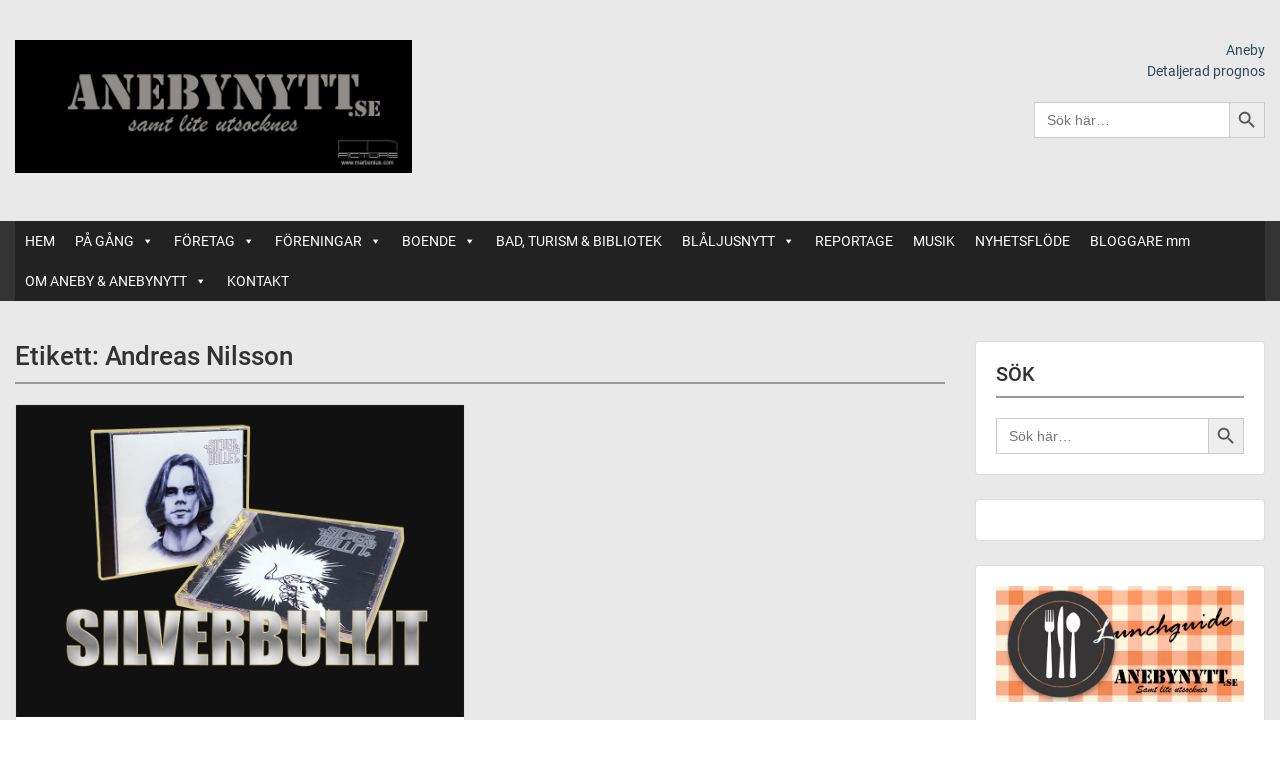

--- FILE ---
content_type: text/html; charset=UTF-8
request_url: https://www.anebynytt.se/tag/andreas-nilsson/
body_size: 52009
content:
<!doctype html>
<html lang="sv-SE" class="no-js no-svg">
    <head>
        <meta charset="UTF-8">
        <meta name="viewport" content="width=device-width, initial-scale=1">
        <link rel="profile" href="http://gmpg.org/xfn/11">
        <link rel="pingback" href="https://www.anebynytt.se/xmlrpc.php"/>
        <title>Andreas Nilsson &#8211; AnebyNytt</title>
<meta name='robots' content='max-image-preview:large' />
	<style>img:is([sizes="auto" i], [sizes^="auto," i]) { contain-intrinsic-size: 3000px 1500px }</style>
	<link rel='dns-prefetch' href='//www.googletagmanager.com' />
<link rel='dns-prefetch' href='//fonts-static.cdn-one.com' />
<link rel='dns-prefetch' href='//pagead2.googlesyndication.com' />
<link rel="alternate" type="application/rss+xml" title="AnebyNytt &raquo; Webbflöde" href="https://www.anebynytt.se/feed/" />
<link rel="alternate" type="application/rss+xml" title="AnebyNytt &raquo; Kommentarsflöde" href="https://www.anebynytt.se/comments/feed/" />
<link rel="alternate" type="text/calendar" title="AnebyNytt &raquo; iCal-flöde" href="https://www.anebynytt.se/events/?ical=1" />
<link rel="alternate" type="application/rss+xml" title="AnebyNytt &raquo; etikettflöde för Andreas Nilsson" href="https://www.anebynytt.se/tag/andreas-nilsson/feed/" />
		<!-- This site uses the Google Analytics by MonsterInsights plugin v9.11.1 - Using Analytics tracking - https://www.monsterinsights.com/ -->
							<script src="//www.googletagmanager.com/gtag/js?id=G-P5K4E8STRF"  data-cfasync="false" data-wpfc-render="false" type="text/javascript" async></script>
			<script data-cfasync="false" data-wpfc-render="false" type="text/javascript">
				var mi_version = '9.11.1';
				var mi_track_user = true;
				var mi_no_track_reason = '';
								var MonsterInsightsDefaultLocations = {"page_location":"https:\/\/www.anebynytt.se\/tag\/andreas-nilsson\/"};
								if ( typeof MonsterInsightsPrivacyGuardFilter === 'function' ) {
					var MonsterInsightsLocations = (typeof MonsterInsightsExcludeQuery === 'object') ? MonsterInsightsPrivacyGuardFilter( MonsterInsightsExcludeQuery ) : MonsterInsightsPrivacyGuardFilter( MonsterInsightsDefaultLocations );
				} else {
					var MonsterInsightsLocations = (typeof MonsterInsightsExcludeQuery === 'object') ? MonsterInsightsExcludeQuery : MonsterInsightsDefaultLocations;
				}

								var disableStrs = [
										'ga-disable-G-P5K4E8STRF',
									];

				/* Function to detect opted out users */
				function __gtagTrackerIsOptedOut() {
					for (var index = 0; index < disableStrs.length; index++) {
						if (document.cookie.indexOf(disableStrs[index] + '=true') > -1) {
							return true;
						}
					}

					return false;
				}

				/* Disable tracking if the opt-out cookie exists. */
				if (__gtagTrackerIsOptedOut()) {
					for (var index = 0; index < disableStrs.length; index++) {
						window[disableStrs[index]] = true;
					}
				}

				/* Opt-out function */
				function __gtagTrackerOptout() {
					for (var index = 0; index < disableStrs.length; index++) {
						document.cookie = disableStrs[index] + '=true; expires=Thu, 31 Dec 2099 23:59:59 UTC; path=/';
						window[disableStrs[index]] = true;
					}
				}

				if ('undefined' === typeof gaOptout) {
					function gaOptout() {
						__gtagTrackerOptout();
					}
				}
								window.dataLayer = window.dataLayer || [];

				window.MonsterInsightsDualTracker = {
					helpers: {},
					trackers: {},
				};
				if (mi_track_user) {
					function __gtagDataLayer() {
						dataLayer.push(arguments);
					}

					function __gtagTracker(type, name, parameters) {
						if (!parameters) {
							parameters = {};
						}

						if (parameters.send_to) {
							__gtagDataLayer.apply(null, arguments);
							return;
						}

						if (type === 'event') {
														parameters.send_to = monsterinsights_frontend.v4_id;
							var hookName = name;
							if (typeof parameters['event_category'] !== 'undefined') {
								hookName = parameters['event_category'] + ':' + name;
							}

							if (typeof MonsterInsightsDualTracker.trackers[hookName] !== 'undefined') {
								MonsterInsightsDualTracker.trackers[hookName](parameters);
							} else {
								__gtagDataLayer('event', name, parameters);
							}
							
						} else {
							__gtagDataLayer.apply(null, arguments);
						}
					}

					__gtagTracker('js', new Date());
					__gtagTracker('set', {
						'developer_id.dZGIzZG': true,
											});
					if ( MonsterInsightsLocations.page_location ) {
						__gtagTracker('set', MonsterInsightsLocations);
					}
										__gtagTracker('config', 'G-P5K4E8STRF', {"forceSSL":"true","link_attribution":"true"} );
										window.gtag = __gtagTracker;										(function () {
						/* https://developers.google.com/analytics/devguides/collection/analyticsjs/ */
						/* ga and __gaTracker compatibility shim. */
						var noopfn = function () {
							return null;
						};
						var newtracker = function () {
							return new Tracker();
						};
						var Tracker = function () {
							return null;
						};
						var p = Tracker.prototype;
						p.get = noopfn;
						p.set = noopfn;
						p.send = function () {
							var args = Array.prototype.slice.call(arguments);
							args.unshift('send');
							__gaTracker.apply(null, args);
						};
						var __gaTracker = function () {
							var len = arguments.length;
							if (len === 0) {
								return;
							}
							var f = arguments[len - 1];
							if (typeof f !== 'object' || f === null || typeof f.hitCallback !== 'function') {
								if ('send' === arguments[0]) {
									var hitConverted, hitObject = false, action;
									if ('event' === arguments[1]) {
										if ('undefined' !== typeof arguments[3]) {
											hitObject = {
												'eventAction': arguments[3],
												'eventCategory': arguments[2],
												'eventLabel': arguments[4],
												'value': arguments[5] ? arguments[5] : 1,
											}
										}
									}
									if ('pageview' === arguments[1]) {
										if ('undefined' !== typeof arguments[2]) {
											hitObject = {
												'eventAction': 'page_view',
												'page_path': arguments[2],
											}
										}
									}
									if (typeof arguments[2] === 'object') {
										hitObject = arguments[2];
									}
									if (typeof arguments[5] === 'object') {
										Object.assign(hitObject, arguments[5]);
									}
									if ('undefined' !== typeof arguments[1].hitType) {
										hitObject = arguments[1];
										if ('pageview' === hitObject.hitType) {
											hitObject.eventAction = 'page_view';
										}
									}
									if (hitObject) {
										action = 'timing' === arguments[1].hitType ? 'timing_complete' : hitObject.eventAction;
										hitConverted = mapArgs(hitObject);
										__gtagTracker('event', action, hitConverted);
									}
								}
								return;
							}

							function mapArgs(args) {
								var arg, hit = {};
								var gaMap = {
									'eventCategory': 'event_category',
									'eventAction': 'event_action',
									'eventLabel': 'event_label',
									'eventValue': 'event_value',
									'nonInteraction': 'non_interaction',
									'timingCategory': 'event_category',
									'timingVar': 'name',
									'timingValue': 'value',
									'timingLabel': 'event_label',
									'page': 'page_path',
									'location': 'page_location',
									'title': 'page_title',
									'referrer' : 'page_referrer',
								};
								for (arg in args) {
																		if (!(!args.hasOwnProperty(arg) || !gaMap.hasOwnProperty(arg))) {
										hit[gaMap[arg]] = args[arg];
									} else {
										hit[arg] = args[arg];
									}
								}
								return hit;
							}

							try {
								f.hitCallback();
							} catch (ex) {
							}
						};
						__gaTracker.create = newtracker;
						__gaTracker.getByName = newtracker;
						__gaTracker.getAll = function () {
							return [];
						};
						__gaTracker.remove = noopfn;
						__gaTracker.loaded = true;
						window['__gaTracker'] = __gaTracker;
					})();
									} else {
										console.log("");
					(function () {
						function __gtagTracker() {
							return null;
						}

						window['__gtagTracker'] = __gtagTracker;
						window['gtag'] = __gtagTracker;
					})();
									}
			</script>
							<!-- / Google Analytics by MonsterInsights -->
		<script type="text/javascript">
/* <![CDATA[ */
window._wpemojiSettings = {"baseUrl":"https:\/\/s.w.org\/images\/core\/emoji\/15.0.3\/72x72\/","ext":".png","svgUrl":"https:\/\/s.w.org\/images\/core\/emoji\/15.0.3\/svg\/","svgExt":".svg","source":{"concatemoji":"https:\/\/www.anebynytt.se\/wp-includes\/js\/wp-emoji-release.min.js?ver=6.7.4"}};
/*! This file is auto-generated */
!function(i,n){var o,s,e;function c(e){try{var t={supportTests:e,timestamp:(new Date).valueOf()};sessionStorage.setItem(o,JSON.stringify(t))}catch(e){}}function p(e,t,n){e.clearRect(0,0,e.canvas.width,e.canvas.height),e.fillText(t,0,0);var t=new Uint32Array(e.getImageData(0,0,e.canvas.width,e.canvas.height).data),r=(e.clearRect(0,0,e.canvas.width,e.canvas.height),e.fillText(n,0,0),new Uint32Array(e.getImageData(0,0,e.canvas.width,e.canvas.height).data));return t.every(function(e,t){return e===r[t]})}function u(e,t,n){switch(t){case"flag":return n(e,"\ud83c\udff3\ufe0f\u200d\u26a7\ufe0f","\ud83c\udff3\ufe0f\u200b\u26a7\ufe0f")?!1:!n(e,"\ud83c\uddfa\ud83c\uddf3","\ud83c\uddfa\u200b\ud83c\uddf3")&&!n(e,"\ud83c\udff4\udb40\udc67\udb40\udc62\udb40\udc65\udb40\udc6e\udb40\udc67\udb40\udc7f","\ud83c\udff4\u200b\udb40\udc67\u200b\udb40\udc62\u200b\udb40\udc65\u200b\udb40\udc6e\u200b\udb40\udc67\u200b\udb40\udc7f");case"emoji":return!n(e,"\ud83d\udc26\u200d\u2b1b","\ud83d\udc26\u200b\u2b1b")}return!1}function f(e,t,n){var r="undefined"!=typeof WorkerGlobalScope&&self instanceof WorkerGlobalScope?new OffscreenCanvas(300,150):i.createElement("canvas"),a=r.getContext("2d",{willReadFrequently:!0}),o=(a.textBaseline="top",a.font="600 32px Arial",{});return e.forEach(function(e){o[e]=t(a,e,n)}),o}function t(e){var t=i.createElement("script");t.src=e,t.defer=!0,i.head.appendChild(t)}"undefined"!=typeof Promise&&(o="wpEmojiSettingsSupports",s=["flag","emoji"],n.supports={everything:!0,everythingExceptFlag:!0},e=new Promise(function(e){i.addEventListener("DOMContentLoaded",e,{once:!0})}),new Promise(function(t){var n=function(){try{var e=JSON.parse(sessionStorage.getItem(o));if("object"==typeof e&&"number"==typeof e.timestamp&&(new Date).valueOf()<e.timestamp+604800&&"object"==typeof e.supportTests)return e.supportTests}catch(e){}return null}();if(!n){if("undefined"!=typeof Worker&&"undefined"!=typeof OffscreenCanvas&&"undefined"!=typeof URL&&URL.createObjectURL&&"undefined"!=typeof Blob)try{var e="postMessage("+f.toString()+"("+[JSON.stringify(s),u.toString(),p.toString()].join(",")+"));",r=new Blob([e],{type:"text/javascript"}),a=new Worker(URL.createObjectURL(r),{name:"wpTestEmojiSupports"});return void(a.onmessage=function(e){c(n=e.data),a.terminate(),t(n)})}catch(e){}c(n=f(s,u,p))}t(n)}).then(function(e){for(var t in e)n.supports[t]=e[t],n.supports.everything=n.supports.everything&&n.supports[t],"flag"!==t&&(n.supports.everythingExceptFlag=n.supports.everythingExceptFlag&&n.supports[t]);n.supports.everythingExceptFlag=n.supports.everythingExceptFlag&&!n.supports.flag,n.DOMReady=!1,n.readyCallback=function(){n.DOMReady=!0}}).then(function(){return e}).then(function(){var e;n.supports.everything||(n.readyCallback(),(e=n.source||{}).concatemoji?t(e.concatemoji):e.wpemoji&&e.twemoji&&(t(e.twemoji),t(e.wpemoji)))}))}((window,document),window._wpemojiSettings);
/* ]]> */
</script>
<link rel='stylesheet' id='ot-google-fonts-via-onecom-cdn-roboto-css' href='https://fonts-static.cdn-one.com/fonts/google/roboto/roboto.css' type='text/css' media='all' />
<link rel='stylesheet' id='tribe-events-pro-mini-calendar-block-styles-css' href='https://usercontent.one/wp/www.anebynytt.se/wp-content/plugins/events-calendar-pro/build/css/tribe-events-pro-mini-calendar-block.css?ver=7.7.12&media=1638852267' type='text/css' media='all' />
<style id='wp-emoji-styles-inline-css' type='text/css'>

	img.wp-smiley, img.emoji {
		display: inline !important;
		border: none !important;
		box-shadow: none !important;
		height: 1em !important;
		width: 1em !important;
		margin: 0 0.07em !important;
		vertical-align: -0.1em !important;
		background: none !important;
		padding: 0 !important;
	}
</style>
<link rel='stylesheet' id='wp-block-library-css' href='https://www.anebynytt.se/wp-includes/css/dist/block-library/style.min.css?ver=6.7.4' type='text/css' media='all' />
<style id='hot-random-image-hot-random-image-block-style-inline-css' type='text/css'>
/*!***************************************************************************************************************************************************************************************************************************************!*\
  !*** css ./node_modules/css-loader/dist/cjs.js??ruleSet[1].rules[4].use[1]!./node_modules/postcss-loader/dist/cjs.js??ruleSet[1].rules[4].use[2]!./node_modules/sass-loader/dist/cjs.js??ruleSet[1].rules[4].use[3]!./src/style.scss ***!
  \***************************************************************************************************************************************************************************************************************************************/
/**
 * The following styles get applied both on the front of your site
 * and in the editor.
 *
 * Replace them with your own styles or remove the file completely.
 */

/*# sourceMappingURL=style-index.css.map*/
</style>
<link rel='stylesheet' id='wp-components-css' href='https://www.anebynytt.se/wp-includes/css/dist/components/style.min.css?ver=6.7.4' type='text/css' media='all' />
<link rel='stylesheet' id='wp-preferences-css' href='https://www.anebynytt.se/wp-includes/css/dist/preferences/style.min.css?ver=6.7.4' type='text/css' media='all' />
<link rel='stylesheet' id='wp-block-editor-css' href='https://www.anebynytt.se/wp-includes/css/dist/block-editor/style.min.css?ver=6.7.4' type='text/css' media='all' />
<link rel='stylesheet' id='popup-maker-block-library-style-css' href='https://usercontent.one/wp/www.anebynytt.se/wp-content/plugins/popup-maker/dist/packages/block-library-style.css?media=1638852267?ver=dbea705cfafe089d65f1' type='text/css' media='all' />
<link rel='stylesheet' id='oc_block_contact_form-css' href='https://usercontent.one/wp/www.anebynytt.se/wp-content/themes/onecom-publisher/assets/css/contact-form.css?ver=6.7.4&media=1638852267' type='text/css' media='all' />
<style id='classic-theme-styles-inline-css' type='text/css'>
/*! This file is auto-generated */
.wp-block-button__link{color:#fff;background-color:#32373c;border-radius:9999px;box-shadow:none;text-decoration:none;padding:calc(.667em + 2px) calc(1.333em + 2px);font-size:1.125em}.wp-block-file__button{background:#32373c;color:#fff;text-decoration:none}
</style>
<style id='global-styles-inline-css' type='text/css'>
:root{--wp--preset--aspect-ratio--square: 1;--wp--preset--aspect-ratio--4-3: 4/3;--wp--preset--aspect-ratio--3-4: 3/4;--wp--preset--aspect-ratio--3-2: 3/2;--wp--preset--aspect-ratio--2-3: 2/3;--wp--preset--aspect-ratio--16-9: 16/9;--wp--preset--aspect-ratio--9-16: 9/16;--wp--preset--color--black: #000000;--wp--preset--color--cyan-bluish-gray: #abb8c3;--wp--preset--color--white: #ffffff;--wp--preset--color--pale-pink: #f78da7;--wp--preset--color--vivid-red: #cf2e2e;--wp--preset--color--luminous-vivid-orange: #ff6900;--wp--preset--color--luminous-vivid-amber: #fcb900;--wp--preset--color--light-green-cyan: #7bdcb5;--wp--preset--color--vivid-green-cyan: #00d084;--wp--preset--color--pale-cyan-blue: #8ed1fc;--wp--preset--color--vivid-cyan-blue: #0693e3;--wp--preset--color--vivid-purple: #9b51e0;--wp--preset--gradient--vivid-cyan-blue-to-vivid-purple: linear-gradient(135deg,rgba(6,147,227,1) 0%,rgb(155,81,224) 100%);--wp--preset--gradient--light-green-cyan-to-vivid-green-cyan: linear-gradient(135deg,rgb(122,220,180) 0%,rgb(0,208,130) 100%);--wp--preset--gradient--luminous-vivid-amber-to-luminous-vivid-orange: linear-gradient(135deg,rgba(252,185,0,1) 0%,rgba(255,105,0,1) 100%);--wp--preset--gradient--luminous-vivid-orange-to-vivid-red: linear-gradient(135deg,rgba(255,105,0,1) 0%,rgb(207,46,46) 100%);--wp--preset--gradient--very-light-gray-to-cyan-bluish-gray: linear-gradient(135deg,rgb(238,238,238) 0%,rgb(169,184,195) 100%);--wp--preset--gradient--cool-to-warm-spectrum: linear-gradient(135deg,rgb(74,234,220) 0%,rgb(151,120,209) 20%,rgb(207,42,186) 40%,rgb(238,44,130) 60%,rgb(251,105,98) 80%,rgb(254,248,76) 100%);--wp--preset--gradient--blush-light-purple: linear-gradient(135deg,rgb(255,206,236) 0%,rgb(152,150,240) 100%);--wp--preset--gradient--blush-bordeaux: linear-gradient(135deg,rgb(254,205,165) 0%,rgb(254,45,45) 50%,rgb(107,0,62) 100%);--wp--preset--gradient--luminous-dusk: linear-gradient(135deg,rgb(255,203,112) 0%,rgb(199,81,192) 50%,rgb(65,88,208) 100%);--wp--preset--gradient--pale-ocean: linear-gradient(135deg,rgb(255,245,203) 0%,rgb(182,227,212) 50%,rgb(51,167,181) 100%);--wp--preset--gradient--electric-grass: linear-gradient(135deg,rgb(202,248,128) 0%,rgb(113,206,126) 100%);--wp--preset--gradient--midnight: linear-gradient(135deg,rgb(2,3,129) 0%,rgb(40,116,252) 100%);--wp--preset--font-size--small: 13px;--wp--preset--font-size--medium: 20px;--wp--preset--font-size--large: 36px;--wp--preset--font-size--x-large: 42px;--wp--preset--spacing--20: 0.44rem;--wp--preset--spacing--30: 0.67rem;--wp--preset--spacing--40: 1rem;--wp--preset--spacing--50: 1.5rem;--wp--preset--spacing--60: 2.25rem;--wp--preset--spacing--70: 3.38rem;--wp--preset--spacing--80: 5.06rem;--wp--preset--shadow--natural: 6px 6px 9px rgba(0, 0, 0, 0.2);--wp--preset--shadow--deep: 12px 12px 50px rgba(0, 0, 0, 0.4);--wp--preset--shadow--sharp: 6px 6px 0px rgba(0, 0, 0, 0.2);--wp--preset--shadow--outlined: 6px 6px 0px -3px rgba(255, 255, 255, 1), 6px 6px rgba(0, 0, 0, 1);--wp--preset--shadow--crisp: 6px 6px 0px rgba(0, 0, 0, 1);}:where(.is-layout-flex){gap: 0.5em;}:where(.is-layout-grid){gap: 0.5em;}body .is-layout-flex{display: flex;}.is-layout-flex{flex-wrap: wrap;align-items: center;}.is-layout-flex > :is(*, div){margin: 0;}body .is-layout-grid{display: grid;}.is-layout-grid > :is(*, div){margin: 0;}:where(.wp-block-columns.is-layout-flex){gap: 2em;}:where(.wp-block-columns.is-layout-grid){gap: 2em;}:where(.wp-block-post-template.is-layout-flex){gap: 1.25em;}:where(.wp-block-post-template.is-layout-grid){gap: 1.25em;}.has-black-color{color: var(--wp--preset--color--black) !important;}.has-cyan-bluish-gray-color{color: var(--wp--preset--color--cyan-bluish-gray) !important;}.has-white-color{color: var(--wp--preset--color--white) !important;}.has-pale-pink-color{color: var(--wp--preset--color--pale-pink) !important;}.has-vivid-red-color{color: var(--wp--preset--color--vivid-red) !important;}.has-luminous-vivid-orange-color{color: var(--wp--preset--color--luminous-vivid-orange) !important;}.has-luminous-vivid-amber-color{color: var(--wp--preset--color--luminous-vivid-amber) !important;}.has-light-green-cyan-color{color: var(--wp--preset--color--light-green-cyan) !important;}.has-vivid-green-cyan-color{color: var(--wp--preset--color--vivid-green-cyan) !important;}.has-pale-cyan-blue-color{color: var(--wp--preset--color--pale-cyan-blue) !important;}.has-vivid-cyan-blue-color{color: var(--wp--preset--color--vivid-cyan-blue) !important;}.has-vivid-purple-color{color: var(--wp--preset--color--vivid-purple) !important;}.has-black-background-color{background-color: var(--wp--preset--color--black) !important;}.has-cyan-bluish-gray-background-color{background-color: var(--wp--preset--color--cyan-bluish-gray) !important;}.has-white-background-color{background-color: var(--wp--preset--color--white) !important;}.has-pale-pink-background-color{background-color: var(--wp--preset--color--pale-pink) !important;}.has-vivid-red-background-color{background-color: var(--wp--preset--color--vivid-red) !important;}.has-luminous-vivid-orange-background-color{background-color: var(--wp--preset--color--luminous-vivid-orange) !important;}.has-luminous-vivid-amber-background-color{background-color: var(--wp--preset--color--luminous-vivid-amber) !important;}.has-light-green-cyan-background-color{background-color: var(--wp--preset--color--light-green-cyan) !important;}.has-vivid-green-cyan-background-color{background-color: var(--wp--preset--color--vivid-green-cyan) !important;}.has-pale-cyan-blue-background-color{background-color: var(--wp--preset--color--pale-cyan-blue) !important;}.has-vivid-cyan-blue-background-color{background-color: var(--wp--preset--color--vivid-cyan-blue) !important;}.has-vivid-purple-background-color{background-color: var(--wp--preset--color--vivid-purple) !important;}.has-black-border-color{border-color: var(--wp--preset--color--black) !important;}.has-cyan-bluish-gray-border-color{border-color: var(--wp--preset--color--cyan-bluish-gray) !important;}.has-white-border-color{border-color: var(--wp--preset--color--white) !important;}.has-pale-pink-border-color{border-color: var(--wp--preset--color--pale-pink) !important;}.has-vivid-red-border-color{border-color: var(--wp--preset--color--vivid-red) !important;}.has-luminous-vivid-orange-border-color{border-color: var(--wp--preset--color--luminous-vivid-orange) !important;}.has-luminous-vivid-amber-border-color{border-color: var(--wp--preset--color--luminous-vivid-amber) !important;}.has-light-green-cyan-border-color{border-color: var(--wp--preset--color--light-green-cyan) !important;}.has-vivid-green-cyan-border-color{border-color: var(--wp--preset--color--vivid-green-cyan) !important;}.has-pale-cyan-blue-border-color{border-color: var(--wp--preset--color--pale-cyan-blue) !important;}.has-vivid-cyan-blue-border-color{border-color: var(--wp--preset--color--vivid-cyan-blue) !important;}.has-vivid-purple-border-color{border-color: var(--wp--preset--color--vivid-purple) !important;}.has-vivid-cyan-blue-to-vivid-purple-gradient-background{background: var(--wp--preset--gradient--vivid-cyan-blue-to-vivid-purple) !important;}.has-light-green-cyan-to-vivid-green-cyan-gradient-background{background: var(--wp--preset--gradient--light-green-cyan-to-vivid-green-cyan) !important;}.has-luminous-vivid-amber-to-luminous-vivid-orange-gradient-background{background: var(--wp--preset--gradient--luminous-vivid-amber-to-luminous-vivid-orange) !important;}.has-luminous-vivid-orange-to-vivid-red-gradient-background{background: var(--wp--preset--gradient--luminous-vivid-orange-to-vivid-red) !important;}.has-very-light-gray-to-cyan-bluish-gray-gradient-background{background: var(--wp--preset--gradient--very-light-gray-to-cyan-bluish-gray) !important;}.has-cool-to-warm-spectrum-gradient-background{background: var(--wp--preset--gradient--cool-to-warm-spectrum) !important;}.has-blush-light-purple-gradient-background{background: var(--wp--preset--gradient--blush-light-purple) !important;}.has-blush-bordeaux-gradient-background{background: var(--wp--preset--gradient--blush-bordeaux) !important;}.has-luminous-dusk-gradient-background{background: var(--wp--preset--gradient--luminous-dusk) !important;}.has-pale-ocean-gradient-background{background: var(--wp--preset--gradient--pale-ocean) !important;}.has-electric-grass-gradient-background{background: var(--wp--preset--gradient--electric-grass) !important;}.has-midnight-gradient-background{background: var(--wp--preset--gradient--midnight) !important;}.has-small-font-size{font-size: var(--wp--preset--font-size--small) !important;}.has-medium-font-size{font-size: var(--wp--preset--font-size--medium) !important;}.has-large-font-size{font-size: var(--wp--preset--font-size--large) !important;}.has-x-large-font-size{font-size: var(--wp--preset--font-size--x-large) !important;}
:where(.wp-block-post-template.is-layout-flex){gap: 1.25em;}:where(.wp-block-post-template.is-layout-grid){gap: 1.25em;}
:where(.wp-block-columns.is-layout-flex){gap: 2em;}:where(.wp-block-columns.is-layout-grid){gap: 2em;}
:root :where(.wp-block-pullquote){font-size: 1.5em;line-height: 1.6;}
</style>
<link rel='stylesheet' id='contact-form-7-css' href='https://usercontent.one/wp/www.anebynytt.se/wp-content/plugins/contact-form-7/includes/css/styles.css?ver=6.1.4&media=1638852267' type='text/css' media='all' />
<link rel='stylesheet' id='ctf_styles-css' href='https://usercontent.one/wp/www.anebynytt.se/wp-content/plugins/custom-twitter-feeds/css/ctf-styles.min.css?ver=2.3.1&media=1638852267' type='text/css' media='all' />
<link rel='stylesheet' id='rfw-style-css' href='https://usercontent.one/wp/www.anebynytt.se/wp-content/plugins/rss-feed-widget/css/style.css?media=1638852267?ver=2026020241' type='text/css' media='all' />
<link rel='stylesheet' id='ivory-search-styles-css' href='https://usercontent.one/wp/www.anebynytt.se/wp-content/plugins/add-search-to-menu/public/css/ivory-search.min.css?ver=5.5.14&media=1638852267' type='text/css' media='all' />
<link rel='stylesheet' id='megamenu-css' href='https://usercontent.one/wp/www.anebynytt.se/wp-content/uploads/maxmegamenu/style.css?media=1638852267?ver=6c429d' type='text/css' media='all' />
<link rel='stylesheet' id='dashicons-css' href='https://www.anebynytt.se/wp-includes/css/dashicons.min.css?ver=6.7.4' type='text/css' media='all' />
<link rel='stylesheet' id='style-oct-publisher-all-css' href='https://usercontent.one/wp/www.anebynytt.se/wp-content/themes/onecom-publisher/assets/min-css/style.min.css?ver=0.7.3&media=1638852267' type='text/css' media='all' />
<link rel='stylesheet' id='roboto-google-font-css' href='//fonts-static.cdn-one.com/fonts/google/roboto/roboto.css?ver=6.7.4' type='text/css' media='all' />
<link rel='stylesheet' id='recent-posts-widget-with-thumbnails-public-style-css' href='https://usercontent.one/wp/www.anebynytt.se/wp-content/plugins/recent-posts-widget-with-thumbnails/public.css?ver=7.1.1&media=1638852267' type='text/css' media='all' />
<script type="text/javascript" src="https://usercontent.one/wp/www.anebynytt.se/wp-content/plugins/google-analytics-for-wordpress/assets/js/frontend-gtag.min.js?ver=9.11.1&media=1638852267" id="monsterinsights-frontend-script-js" async="async" data-wp-strategy="async"></script>
<script data-cfasync="false" data-wpfc-render="false" type="text/javascript" id='monsterinsights-frontend-script-js-extra'>/* <![CDATA[ */
var monsterinsights_frontend = {"js_events_tracking":"true","download_extensions":"doc,pdf,ppt,zip,xls,docx,pptx,xlsx","inbound_paths":"[{\"path\":\"\\\/go\\\/\",\"label\":\"affiliate\"},{\"path\":\"\\\/recommend\\\/\",\"label\":\"affiliate\"}]","home_url":"https:\/\/www.anebynytt.se","hash_tracking":"false","v4_id":"G-P5K4E8STRF"};/* ]]> */
</script>
<script type="text/javascript" src="https://www.anebynytt.se/wp-includes/js/jquery/jquery.min.js?ver=3.7.1" id="jquery-core-js"></script>
<script type="text/javascript" src="https://www.anebynytt.se/wp-includes/js/jquery/jquery-migrate.min.js?ver=3.4.1" id="jquery-migrate-js"></script>
<script type="text/javascript" id="oc_block_contact_form_js-js-extra">
/* <![CDATA[ */
var ocAjaxData = {"ajaxUrl":"https:\/\/www.anebynytt.se\/wp-admin\/admin-ajax.php","waitText":"Please wait"};
/* ]]> */
</script>
<script type="text/javascript" src="https://usercontent.one/wp/www.anebynytt.se/wp-content/themes/onecom-publisher/assets/js/oc_block_contact_form.js?ver=6.7.4&media=1638852267" id="oc_block_contact_form_js-js"></script>

<!-- Kodblock för ”Google-tagg (gtag.js)” tillagt av Site Kit -->
<!-- Kodblock för ”Google Analytics” tillagt av Site Kit -->
<script type="text/javascript" src="https://www.googletagmanager.com/gtag/js?id=G-BWMZKQB1E7" id="google_gtagjs-js" async></script>
<script type="text/javascript" id="google_gtagjs-js-after">
/* <![CDATA[ */
window.dataLayer = window.dataLayer || [];function gtag(){dataLayer.push(arguments);}
gtag("set","linker",{"domains":["www.anebynytt.se"]});
gtag("js", new Date());
gtag("set", "developer_id.dZTNiMT", true);
gtag("config", "G-BWMZKQB1E7");
/* ]]> */
</script>
<link rel="https://api.w.org/" href="https://www.anebynytt.se/wp-json/" /><link rel="alternate" title="JSON" type="application/json" href="https://www.anebynytt.se/wp-json/wp/v2/tags/72" /><link rel="EditURI" type="application/rsd+xml" title="RSD" href="https://www.anebynytt.se/xmlrpc.php?rsd" />
<meta name="generator" content="WordPress 6.7.4" />
<meta name="generator" content="Site Kit by Google 1.171.0" /><style>[class*=" icon-oc-"],[class^=icon-oc-]{speak:none;font-style:normal;font-weight:400;font-variant:normal;text-transform:none;line-height:1;-webkit-font-smoothing:antialiased;-moz-osx-font-smoothing:grayscale}.icon-oc-one-com-white-32px-fill:before{content:"901"}.icon-oc-one-com:before{content:"900"}#one-com-icon,.toplevel_page_onecom-wp .wp-menu-image{speak:none;display:flex;align-items:center;justify-content:center;text-transform:none;line-height:1;-webkit-font-smoothing:antialiased;-moz-osx-font-smoothing:grayscale}.onecom-wp-admin-bar-item>a,.toplevel_page_onecom-wp>.wp-menu-name{font-size:16px;font-weight:400;line-height:1}.toplevel_page_onecom-wp>.wp-menu-name img{width:69px;height:9px;}.wp-submenu-wrap.wp-submenu>.wp-submenu-head>img{width:88px;height:auto}.onecom-wp-admin-bar-item>a img{height:7px!important}.onecom-wp-admin-bar-item>a img,.toplevel_page_onecom-wp>.wp-menu-name img{opacity:.8}.onecom-wp-admin-bar-item.hover>a img,.toplevel_page_onecom-wp.wp-has-current-submenu>.wp-menu-name img,li.opensub>a.toplevel_page_onecom-wp>.wp-menu-name img{opacity:1}#one-com-icon:before,.onecom-wp-admin-bar-item>a:before,.toplevel_page_onecom-wp>.wp-menu-image:before{content:'';position:static!important;background-color:rgba(240,245,250,.4);border-radius:102px;width:18px;height:18px;padding:0!important}.onecom-wp-admin-bar-item>a:before{width:14px;height:14px}.onecom-wp-admin-bar-item.hover>a:before,.toplevel_page_onecom-wp.opensub>a>.wp-menu-image:before,.toplevel_page_onecom-wp.wp-has-current-submenu>.wp-menu-image:before{background-color:#76b82a}.onecom-wp-admin-bar-item>a{display:inline-flex!important;align-items:center;justify-content:center}#one-com-logo-wrapper{font-size:4em}#one-com-icon{vertical-align:middle}.imagify-welcome{display:none !important;}</style><meta name="tec-api-version" content="v1"><meta name="tec-api-origin" content="https://www.anebynytt.se"><link rel="alternate" href="https://www.anebynytt.se/wp-json/tribe/events/v1/events/?tags=andreas-nilsson" />
<!-- Metatagg för ”Google AdSense” tillagt av Site Kit -->
<meta name="google-adsense-platform-account" content="ca-host-pub-2644536267352236">
<meta name="google-adsense-platform-domain" content="sitekit.withgoogle.com">
<!-- Avslut av metatagg för ”Google AdSense” tillagd av Site Kit -->

<!-- Dynamic Widgets by QURL loaded - http://www.dynamic-widgets.com //-->

<!-- Kodblock för ”Google AdSense” tillagt av Site Kit -->
<script type="text/javascript" async="async" src="https://pagead2.googlesyndication.com/pagead/js/adsbygoogle.js?client=ca-pub-3552360083767010&amp;host=ca-host-pub-2644536267352236" crossorigin="anonymous"></script>

<!-- Avslut av kodblock för ”Google AdSense” tillagt av Site Kit -->
<link rel="icon" href="https://usercontent.one/wp/www.anebynytt.se/wp-content/uploads/2020/01/cropped-anebynytt_ikon-32x32.jpg?media=1638852267" sizes="32x32" />
<link rel="icon" href="https://usercontent.one/wp/www.anebynytt.se/wp-content/uploads/2020/01/cropped-anebynytt_ikon-192x192.jpg?media=1638852267" sizes="192x192" />
<link rel="apple-touch-icon" href="https://usercontent.one/wp/www.anebynytt.se/wp-content/uploads/2020/01/cropped-anebynytt_ikon-180x180.jpg?media=1638852267" />
<meta name="msapplication-TileImage" content="https://usercontent.one/wp/www.anebynytt.se/wp-content/uploads/2020/01/cropped-anebynytt_ikon-270x270.jpg?media=1638852267" />
<style type="text/css">/** Mega Menu CSS: fs **/</style>
        


<style type="text/css">

            /* Primary Skin Color */
        .oct-post-meta a, oct-post-meta a:visited,
        .widget-area a, .widget-area a:visited,
        .card-body h2 a, .card-body h2 a:visited{
            color: #2C4A58;
        }

        /* Primary Skin Color */
        a:hover,
        .section-content a:hover,
        .featured-box a:hover,
        .oct-main-content a:hover,
        .widget a:hover,
        .oct-post-meta a:hover,
        .widget-area a:hover,
        .widget-area h2 a:hover,
        .card-body h2 a:hover{
            color: #00a3ac;
        }

        #wp-calendar thead th {
            background-color: #2C4A58;
        }

        /* Exclude border for webshop spiner button (it will have its own color) */
        a.btn:not(.input-group-addon),
        a.btn:visited:not(.input-group-addon) {
            border-color: #2C4A58 !important;
        }
        a.btn:hover {
            background-color: #2C4A58;
        }

/*        .onecom-webshop-main a.button,
        .onecom-webshop-main button,
        .onecom-webshop-main a.button:visited{
            border-color: #2C4A58 !important;

        }*/
        .onecom-webshop-main a.button:hover,
        .onecom-webshop-main button:hover
        {
            background-color: #2C4A58 !important;
        }

        body {color:#313131;}.onecom-webshop-main svg {fill:#313131;}#page{background-color:#EAE9EA;}h1  {color:#313131;}h2{color:#313131;}h3{color:#313131;}h4{color:#313131;}h5{color:#313131;}h6{color:#313131;}a, .page .oct-post-content a, .single .oct-post-content a,.section-content a, .featured-box a, .oct-main-content a, .widget a, .textwidget a, .service-details a{color:#2C4A58;}a:active, .page .oct-post-content a:active, .single .oct-post-content a:active, .section-content a:active, .featured-box a:active, .oct-main-content a:active, .widget a:active, .textwidget a:active, .service-details a:active{color:#2C4A58;}a:visited, .page .oct-post-content a:visited, .single .oct-post-content a:visited, .section-content a:visited, .featured-box a:visited, .oct-main-content a:visited, .widget a:visited, .textwidget a:visited, .service-details a:visited{color:#2C4A58;}a:hover, .page .oct-post-content a:hover, .single .oct-post-content a:hover, .section-content a:hover, .featured-box a:hover, .oct-main-content a:hover, .widget a:hover, .oct-post-meta a:hover, .widget-area a:hover, .widget-area h2 a:hover, .card-body h2 a:hover{color:#999999;}.btn.btn-primary, .btn.btn-primary:visited{color:#efefef;background-color:#999999;}.btn.btn-primary:hover{color:#efefef;background-color:#666666;}.onecom-webshop-main a.button, .onecom-webshop-main button, .onecom-webshop-main a.button:visited{color:#efefef;background-color:#999999;}.onecom-webshop-main a.button:hover, .onecom-webshop-main button:hover{color:#efefef !important;background-color:#666666 !important;}.onecom-webshop-main a.button.button-back {color:#efefef;background-color:#999999;}.btn.btn-primary { border: none}.btn.btn-primary:hover { border: none}.oct-header-menu {background-color:#333333;}#primary-nav ul li a{color:#fafafa;}#primary-nav ul li:hover > a{color:#333333;}#primary-nav ul li.current_page_item a, #primary-nav ul li.current-menu-item>a, #primary-nav ul li.current-menu-parent a{color:#333333;}#primary-nav ul li a{background-color:#333333;}#primary-nav ul li:hover > a{background-color:#efefef;}#primary-nav ul li.current_page_item a, #primary-nav ul li.current-menu-item>a, #primary-nav ul li.current-menu-parent a{background-color:#efefef;}#primary-nav ul.sub-menu li a{color:#efefef;}#primary-nav ul.sub-menu li:hover > a{color:#333333;}#primary-nav ul.sub-menu li.current_page_item a, #primary-nav ul.sub-menu li.current-menu-item a{color:#333333;}#primary-nav ul.sub-menu li a{background-color:#333333;}#primary-nav ul.sub-menu li:hover > a{background-color:#fafafa;}#primary-nav ul.sub-menu li.current_page_item a, #primary-nav ul.sub-menu li.current-menu-item a{background-color:#fafafa;}.oct-head-bar{background-color:#eae9ea;background-position:left top;}.oct-site-logo h1 a, .oct-site-logo h2 a, .oct-site-logo h1 a:visited, .oct-site-logo h2 a:visited {color:#666666;}.oct-site-logo h1 a:hover, .oct-site-logo h2 a:hover{color:#333333;}.oct-slider h4 {color:#efefef;}.oct-slider .carousel-description {color:#efefef;}.oct-slider .carousel-caption{background-color:#000000;}#oct-site-footer{background-color:#202020;}#oct-site-footer h3{color:#efefef;}#oct-site-footer, #oct-site-footer p{color:#efefef;}#oct-site-footer a{color:#ffffff;}#oct-site-footer a:active{color:#efefef;}#oct-site-footer a:visited{color:#ffffff;}#oct-site-footer a:hover{color:#efefef;}#oct-copyright {background-color:#181818;}#oct-copyright, #oct-copyright p{color:#cccccc;}.oct-site-logo img{max-height:280px;}.oct-site-logo h1 a, .oct-site-logo h2 a, .oct-site-logo h1, .oct-site-logo h2 {font-family:Roboto;font-size:40px;font-style:normal;font-weight:bold;text-decoration:none;}#primary-nav ul li a{font-family:Roboto;font-size:14px;font-style:normal;font-weight:500;text-decoration:none;}body, body p, .section-content, .section-content p, .sidebar, .oct-magazine-section, .oct-main-content, .oct-main-content p, widget-area, .textwidget{font-family:Roboto;font-size:14px;font-style:normal;font-weight:400;}h1, .section-content h1, .featured-box h1, .oct-main-content h1, .plan-content h1, .widget-content h1, .textwidget h1, .service-details h1{font-family:Roboto;font-size:26px;font-style:normal;font-weight:500;text-decoration:none;}h2, .oct-card h2, .oct-main-content h2 {font-family:Roboto;font-size:22px;font-style:normal;font-weight:500;text-decoration:none;}h3, .section-content h3, .featured-box h3, .oct-main-content h3, .plan-content h3, .widget-content h3, .textwidget h3, .service-details h3{font-family:Roboto;font-size:20px;font-style:normal;font-weight:500;text-decoration:none;}h4, .section-content h4, .featured-box h4, .oct-main-content h4, .plan-content h4, .widget-content h4, .textwidget h4, .service-details h4{font-family:Roboto;font-size:18px;font-style:normal;font-weight:500;text-decoration:none;}h5, .section-content h5, .featured-box h5, .oct-main-content h5, .plan-content h5, .widget-content h5, .textwidget h5, .service-details h5{font-family:Roboto;font-size:16px;font-style:normal;text-decoration:none;}h6, .section-content h6, .featured-box h6, .oct-main-content h6, .plan-content h6, .widget-content h6, .textwidget h6, .oct-site-logo h6, .service-details h6{font-family:Roboto;font-size:14px;font-style:normal;font-weight:500;text-decoration:none;}.btn.btn-primary{font-family:Roboto;font-size:14px;font-style:normal;font-weight:normal;text-decoration:none;}#oct-site-footer h3 {font-family:Roboto;font-size:20px;font-style:normal;font-weight:500;text-decoration:none;}#oct-site-footer, #oct-site-footer div, #oct-site-footer p, #oct-site-footer li {font-family:Roboto;font-size:13px;font-style:normal;font-weight:normal;line-height:22px;text-decoration:none;}/* Your custom CSS goes here */

</style>
            </head>
    <body class="archive tag tag-andreas-nilsson tag-72 tribe-no-js page-template-publisher onecom-publisher mega-menu-primary-oct-publisher">
        <div id="oct-wrapper">
            <div id="page">
                <section class="oct-head-bar">
    <div class="container">
        <div class="row d-lg-none">
            <div class="col-1">
                <button class="menu-toggle mobile-only" aria-controls="sticky_menu" aria-expanded="false">Menu</button>
            </div>
        </div>
        <div class="row">
            <div class="col-12 col-md-4">
                <div class="oct-site-logo">
                    
                        <h1 class="site-title">
                            <a href="https://www.anebynytt.se/" rel="home">
                                <img src="https://usercontent.one/wp/www.anebynytt.se/wp-content/uploads/2020/01/anebynytt_banner_se_kort_2.jpg?media=1638852267" alt="AnebyNytt" role="logo" />                            </a>
                        </h1>
                        <!-- END logo container -->
                                    </div>
            </div>

            <div class="col-12 col-sm-12 col-md-8">

                <div class="oct-header-widget text-md-right">
                    <div class="clearfix visible-md"></div>
                    <!-- START Header Sidebar -->
                    <div id="custom_html-4" class="widget_text widget widget_custom_html"><div class="textwidget custom-html-widget"><div id='wrapper-lBOB'><span id='h2-lBOB'><a id='url-lBOB' href="//www.vackertvader.se/aneby"> Aneby</a></span><div id='load-lBOB'></div><a id='url_detail-lBOB' href="//www.vackertvader.se/aneby">Detaljerad prognos</a></div><script type="text/javascript" src="//widget.vackertvader.se/widgetv3/widget_request/2726005?bgcolor=ffffff&border=c4c3c3&days=2&key=-lBOB&lang=&maxtemp=no&size=x215&textcolor=363636&unit=C&wind=yes" charset="utf-8"></script></div></div><div id="text-22" class="widget widget_text">			<div class="textwidget"><form data-min-no-for-search=1 data-result-box-max-height=400 data-form-id=3307 class="is-search-form is-form-style is-form-style-3 is-form-id-3307 is-ajax-search" action="https://www.anebynytt.se/" method="get" role="search" ><label for="is-search-input-3307"><span class="is-screen-reader-text">Sök efter:</span><input  type="search" id="is-search-input-3307" name="s" value="" class="is-search-input" placeholder="Sök här…" autocomplete=off /><span class="is-loader-image" style="display: none;background-image:url(https://usercontent.one/wp/www.anebynytt.se/wp-content/plugins/add-search-to-menu/public/images/spinner.gif?media=1638852267);" ></span></label><button type="submit" class="is-search-submit"><span class="is-screen-reader-text">Sökknapp</span><span class="is-search-icon"><svg focusable="false" aria-label="Sök" xmlns="http://www.w3.org/2000/svg" viewBox="0 0 24 24" width="24px"><path d="M15.5 14h-.79l-.28-.27C15.41 12.59 16 11.11 16 9.5 16 5.91 13.09 3 9.5 3S3 5.91 3 9.5 5.91 16 9.5 16c1.61 0 3.09-.59 4.23-1.57l.27.28v.79l5 4.99L20.49 19l-4.99-5zm-6 0C7.01 14 5 11.99 5 9.5S7.01 5 9.5 5 14 7.01 14 9.5 11.99 14 9.5 14z"></path></svg></span></button><input type="hidden" name="id" value="3307" /></form>
</div>
		</div>                    <!-- END Header Sidebar -->
                </div>
            </div>
        </div>
    </div>
</section><section class="site-header oct-header-menu d-none d-lg-block">
    <header>
        <div class="container">
            <div class="row">
                <div class="col-12">
                    <!-- START nav container -->
                    <nav class="nav primary-nav" id="primary-nav">
                        <div id="mega-menu-wrap-primary_oct_publisher" class="mega-menu-wrap"><div class="mega-menu-toggle"><div class="mega-toggle-blocks-left"></div><div class="mega-toggle-blocks-center"></div><div class="mega-toggle-blocks-right"><div class='mega-toggle-block mega-menu-toggle-animated-block mega-toggle-block-0' id='mega-toggle-block-0'><button aria-label="Toggle Menu" class="mega-toggle-animated mega-toggle-animated-slider" type="button" aria-expanded="false">
                  <span class="mega-toggle-animated-box">
                    <span class="mega-toggle-animated-inner"></span>
                  </span>
                </button></div></div></div><ul id="mega-menu-primary_oct_publisher" class="mega-menu max-mega-menu mega-menu-horizontal mega-no-js" data-event="hover_intent" data-effect="fade" data-effect-speed="200" data-effect-mobile="disabled" data-effect-speed-mobile="0" data-mobile-force-width="false" data-second-click="go" data-document-click="collapse" data-vertical-behaviour="standard" data-breakpoint="768" data-unbind="true" data-mobile-state="collapse_all" data-mobile-direction="vertical" data-hover-intent-timeout="300" data-hover-intent-interval="100"><li class="mega-menu-item mega-menu-item-type-custom mega-menu-item-object-custom mega-menu-item-home mega-align-bottom-left mega-menu-flyout mega-menu-item-557" id="mega-menu-item-557"><a class="mega-menu-link" href="https://www.anebynytt.se/" tabindex="0">HEM</a></li><li class="mega-menu-item mega-menu-item-type-custom mega-menu-item-object-custom mega-menu-item-has-children mega-align-bottom-left mega-menu-flyout mega-menu-item-467" id="mega-menu-item-467"><a class="mega-menu-link" href="https://www.anebynytt.se/event/" aria-expanded="false" tabindex="0">PÅ GÅNG<span class="mega-indicator" aria-hidden="true"></span></a>
<ul class="mega-sub-menu">
<li class="mega-menu-item mega-menu-item-type-post_type mega-menu-item-object-page mega-menu-item-29503" id="mega-menu-item-29503"><a class="mega-menu-link" href="https://www.anebynytt.se/evenemangsformular/">.</a></li><li class="mega-menu-item mega-menu-item-type-custom mega-menu-item-object-custom mega-menu-item-781" id="mega-menu-item-781"><a class="mega-menu-link" href="https://www.anebynytt.se/event/">EVENEMANG</a></li><li class="mega-menu-item mega-menu-item-type-post_type mega-menu-item-object-page mega-menu-item-762" id="mega-menu-item-762"><a class="mega-menu-link" href="https://www.anebynytt.se/evenemangsformular/">LÄGG TILL EVENEMANG</a></li></ul>
</li><li class="mega-menu-item mega-menu-item-type-post_type mega-menu-item-object-page mega-menu-item-has-children mega-align-bottom-left mega-menu-flyout mega-menu-item-545" id="mega-menu-item-545"><a class="mega-menu-link" href="https://www.anebynytt.se/foretag/" aria-expanded="false" tabindex="0">FÖRETAG<span class="mega-indicator" aria-hidden="true"></span></a>
<ul class="mega-sub-menu">
<li class="mega-menu-item mega-menu-item-type-post_type mega-menu-item-object-page mega-menu-item-29504" id="mega-menu-item-29504"><a class="mega-menu-link" href="https://www.anebynytt.se/secondhand/">.</a></li><li class="mega-menu-item mega-menu-item-type-post_type mega-menu-item-object-page mega-menu-item-has-children mega-menu-item-2803" id="mega-menu-item-2803"><a class="mega-menu-link" href="https://www.anebynytt.se/secondhand/" aria-expanded="false">AUKTION &#038; SECOND HAND<span class="mega-indicator" aria-hidden="true"></span></a>
	<ul class="mega-sub-menu">
<li class="mega-menu-item mega-menu-item-type-post_type mega-menu-item-object-page mega-menu-item-has-children mega-menu-item-2804" id="mega-menu-item-2804"><a class="mega-menu-link" href="https://www.anebynytt.se/auktionsfirma/" aria-expanded="false">AUKTIONSFIRMA<span class="mega-indicator" aria-hidden="true"></span></a>
		<ul class="mega-sub-menu">
<li class="mega-menu-item mega-menu-item-type-post_type mega-menu-item-object-page mega-menu-item-1673" id="mega-menu-item-1673"><a class="mega-menu-link" href="https://www.anebynytt.se/ilex-aneby-ab/">ILEX ANEBY AB</a></li><li class="mega-menu-item mega-menu-item-type-post_type mega-menu-item-object-page mega-menu-item-2867" id="mega-menu-item-2867"><a class="mega-menu-link" href="https://www.anebynytt.se/lennings-maskin-ab/">LENNINGS MASKIN AB</a></li>		</ul>
</li><li class="mega-menu-item mega-menu-item-type-post_type mega-menu-item-object-page mega-menu-item-has-children mega-menu-item-1206" id="mega-menu-item-1206"><a class="mega-menu-link" href="https://www.anebynytt.se/second-hand/" aria-expanded="false">SECOND HAND<span class="mega-indicator" aria-hidden="true"></span></a>
		<ul class="mega-sub-menu">
<li class="mega-menu-item mega-menu-item-type-post_type mega-menu-item-object-page mega-menu-item-6352" id="mega-menu-item-6352"><a class="mega-menu-link" href="https://www.anebynytt.se/malins-antik-och-lanthandel/">MALINS ANTIK OCH LANTHANDEL</a></li><li class="mega-menu-item mega-menu-item-type-post_type mega-menu-item-object-page mega-menu-item-1205" id="mega-menu-item-1205"><a class="mega-menu-link" href="https://www.anebynytt.se/mejeriet-second-hand/">MEJERIET SECOND HAND</a></li><li class="mega-menu-item mega-menu-item-type-post_type mega-menu-item-object-page mega-menu-item-1204" id="mega-menu-item-1204"><a class="mega-menu-link" href="https://www.anebynytt.se/second-handbutiken-brunnsboden/">SECOND HANDBUTIKEN ÅTERBRUKET</a></li>		</ul>
</li>	</ul>
</li><li class="mega-menu-item mega-menu-item-type-post_type mega-menu-item-object-page mega-menu-item-has-children mega-menu-item-2890" id="mega-menu-item-2890"><a class="mega-menu-link" href="https://www.anebynytt.se/djur/" aria-expanded="false">DJUR<span class="mega-indicator" aria-hidden="true"></span></a>
	<ul class="mega-sub-menu">
<li class="mega-menu-item mega-menu-item-type-post_type mega-menu-item-object-page mega-menu-item-has-children mega-menu-item-2892" id="mega-menu-item-2892"><a class="mega-menu-link" href="https://www.anebynytt.se/veterinar/" aria-expanded="false">VETERINÄR<span class="mega-indicator" aria-hidden="true"></span></a>
		<ul class="mega-sub-menu">
<li class="mega-menu-item mega-menu-item-type-post_type mega-menu-item-object-page mega-menu-item-2893" id="mega-menu-item-2893"><a class="mega-menu-link" href="https://www.anebynytt.se/aneby-veterinarpraktik/">ANEBY VETERINÄRPRAKTIK</a></li>		</ul>
</li><li class="mega-menu-item mega-menu-item-type-post_type mega-menu-item-object-page mega-menu-item-has-children mega-menu-item-2918" id="mega-menu-item-2918"><a class="mega-menu-link" href="https://www.anebynytt.se/utbildning/" aria-expanded="false">UTBILDNING &#038; TJÄNSTER<span class="mega-indicator" aria-hidden="true"></span></a>
		<ul class="mega-sub-menu">
<li class="mega-menu-item mega-menu-item-type-post_type mega-menu-item-object-page mega-menu-item-2891" id="mega-menu-item-2891"><a class="mega-menu-link" href="https://www.anebynytt.se/herrgardskliniken/">HERRGÅRDSKLINIKEN</a></li>		</ul>
</li>	</ul>
</li><li class="mega-menu-item mega-menu-item-type-post_type mega-menu-item-object-page mega-menu-item-has-children mega-menu-item-3089" id="mega-menu-item-3089"><a class="mega-menu-link" href="https://www.anebynytt.se/ekonomi-foretagande/" aria-expanded="false">EKONOMI &#038; FÖRETAGANDE<span class="mega-indicator" aria-hidden="true"></span></a>
	<ul class="mega-sub-menu">
<li class="mega-menu-item mega-menu-item-type-post_type mega-menu-item-object-page mega-menu-item-3085" id="mega-menu-item-3085"><a class="mega-menu-link" href="https://www.anebynytt.se/aneby-naringsliv/">ANEBY NÄRINGSLIV</a></li><li class="mega-menu-item mega-menu-item-type-post_type mega-menu-item-object-page mega-menu-item-3088" id="mega-menu-item-3088"><a class="mega-menu-link" href="https://www.anebynytt.se/a-piel-bokforingstjanst-ab/">A PIEL BOKFÖRINGSTJÄNST AB</a></li><li class="mega-menu-item mega-menu-item-type-post_type mega-menu-item-object-page mega-menu-item-4489" id="mega-menu-item-4489"><a class="mega-menu-link" href="https://www.anebynytt.se/hans-hjelm-ab/">HANS HJELM AB</a></li><li class="mega-menu-item mega-menu-item-type-post_type mega-menu-item-object-page mega-menu-item-4067" id="mega-menu-item-4067"><a class="mega-menu-link" href="https://www.anebynytt.se/kenneth-rasberg-konsult-ab/">KENNETH RÅSBERG KONSULT AB</a></li>	</ul>
</li><li class="mega-menu-item mega-menu-item-type-post_type mega-menu-item-object-page mega-menu-item-has-children mega-menu-item-3594" id="mega-menu-item-3594"><a class="mega-menu-link" href="https://www.anebynytt.se/fest-hyreslokaler/" aria-expanded="false">FEST &#038; HYRESLOKALER<span class="mega-indicator" aria-hidden="true"></span></a>
	<ul class="mega-sub-menu">
<li class="mega-menu-item mega-menu-item-type-post_type mega-menu-item-object-page mega-menu-item-3596" id="mega-menu-item-3596"><a class="mega-menu-link" href="https://www.anebynytt.se/balaryds-bygdegardsforening/">BÄLARYDS BYGDEGÅRDSFÖRENING</a></li><li class="mega-menu-item mega-menu-item-type-post_type mega-menu-item-object-page mega-menu-item-3595" id="mega-menu-item-3595"><a class="mega-menu-link" href="https://www.anebynytt.se/frinnaryds-bygdegardsforening/">FRINNARYDS BYGDEGÅRDSFÖRENING</a></li><li class="mega-menu-item mega-menu-item-type-post_type mega-menu-item-object-page mega-menu-item-3591" id="mega-menu-item-3591"><a class="mega-menu-link" href="https://www.anebynytt.se/gransnas-ungdomsgard/">GRANSNÄS UNGDOMSGÅRD</a></li><li class="mega-menu-item mega-menu-item-type-post_type mega-menu-item-object-page mega-menu-item-3593" id="mega-menu-item-3593"><a class="mega-menu-link" href="https://www.anebynytt.se/orrebo-loge/">ORREBO LOGE</a></li><li class="mega-menu-item mega-menu-item-type-post_type mega-menu-item-object-page mega-menu-item-3597" id="mega-menu-item-3597"><a class="mega-menu-link" href="https://www.anebynytt.se/ralingsasgarden/">RALINGSÅSGÅRDEN</a></li><li class="mega-menu-item mega-menu-item-type-post_type mega-menu-item-object-page mega-menu-item-3592" id="mega-menu-item-3592"><a class="mega-menu-link" href="https://www.anebynytt.se/thelegarden/">THELEGÅRDEN</a></li><li class="mega-menu-item mega-menu-item-type-post_type mega-menu-item-object-page mega-menu-item-3598" id="mega-menu-item-3598"><a class="mega-menu-link" href="https://www.anebynytt.se/asens-by/">ÅSENS BY</a></li>	</ul>
</li><li class="mega-menu-item mega-menu-item-type-post_type mega-menu-item-object-page mega-menu-item-has-children mega-menu-item-2582" id="mega-menu-item-2582"><a class="mega-menu-link" href="https://www.anebynytt.se/fordon/" aria-expanded="false">FORDON &#038; RESOR<span class="mega-indicator" aria-hidden="true"></span></a>
	<ul class="mega-sub-menu">
<li class="mega-menu-item mega-menu-item-type-post_type mega-menu-item-object-page mega-menu-item-has-children mega-menu-item-3082" id="mega-menu-item-3082"><a class="mega-menu-link" href="https://www.anebynytt.se/buss-taxi/" aria-expanded="false">BUSS, TAXI, TÅG, RESEBOLAG & HÄST<span class="mega-indicator" aria-hidden="true"></span></a>
		<ul class="mega-sub-menu">
<li class="mega-menu-item mega-menu-item-type-post_type mega-menu-item-object-page mega-menu-item-3083" id="mega-menu-item-3083"><a class="mega-menu-link" href="https://www.anebynytt.se/aneby-buss/">ANEBY BUSS</a></li><li class="mega-menu-item mega-menu-item-type-custom mega-menu-item-object-custom mega-menu-item-10190" id="mega-menu-item-10190"><a class="mega-menu-link" href="https://www.jlt.se/">JÖNKÖPINGS LÄNSTRAFIK (extern länk)</a></li><li class="mega-menu-item mega-menu-item-type-post_type mega-menu-item-object-page mega-menu-item-10187" id="mega-menu-item-10187"><a class="mega-menu-link" href="https://www.anebynytt.se/poang-ab/">POÄNG AB</a></li><li class="mega-menu-item mega-menu-item-type-post_type mega-menu-item-object-page mega-menu-item-3093" id="mega-menu-item-3093"><a class="mega-menu-link" href="https://www.anebynytt.se/skarsjohast/">SKÄRSJÖHÄST</a></li>		</ul>
</li><li class="mega-menu-item mega-menu-item-type-post_type mega-menu-item-object-page mega-menu-item-has-children mega-menu-item-2608" id="mega-menu-item-2608"><a class="mega-menu-link" href="https://www.anebynytt.se/cykel/" aria-expanded="false">CYKEL<span class="mega-indicator" aria-hidden="true"></span></a>
		<ul class="mega-sub-menu">
<li class="mega-menu-item mega-menu-item-type-post_type mega-menu-item-object-page mega-menu-item-2607" id="mega-menu-item-2607"><a class="mega-menu-link" href="https://www.anebynytt.se/bagarns-moped-cykel/">BAGARNS MOPED &#038; CYKEL</a></li><li class="mega-menu-item mega-menu-item-type-post_type mega-menu-item-object-page mega-menu-item-2609" id="mega-menu-item-2609"><a class="mega-menu-link" href="https://www.anebynytt.se/ab-gosta-cederqvist/">AB GÖSTA CEDERQVIST</a></li>		</ul>
</li><li class="mega-menu-item mega-menu-item-type-post_type mega-menu-item-object-page mega-menu-item-has-children mega-menu-item-1954" id="mega-menu-item-1954"><a class="mega-menu-link" href="https://www.anebynytt.se/drivmedel/" aria-expanded="false">DRIVMEDEL<span class="mega-indicator" aria-hidden="true"></span></a>
		<ul class="mega-sub-menu">
<li class="mega-menu-item mega-menu-item-type-post_type mega-menu-item-object-page mega-menu-item-1975" id="mega-menu-item-1975"><a class="mega-menu-link" href="https://www.anebynytt.se/preem/">PREEM</a></li><li class="mega-menu-item mega-menu-item-type-post_type mega-menu-item-object-page mega-menu-item-1974" id="mega-menu-item-1974"><a class="mega-menu-link" href="https://www.anebynytt.se/qstar/">QSTAR</a></li>		</ul>
</li><li class="mega-menu-item mega-menu-item-type-post_type mega-menu-item-object-page mega-menu-item-has-children mega-menu-item-2596" id="mega-menu-item-2596"><a class="mega-menu-link" href="https://www.anebynytt.se/dack-och-tillbehor/" aria-expanded="false">DÄCK OCH TILLBEHÖR<span class="mega-indicator" aria-hidden="true"></span></a>
		<ul class="mega-sub-menu">
<li class="mega-menu-item mega-menu-item-type-post_type mega-menu-item-object-page mega-menu-item-2578" id="mega-menu-item-2578"><a class="mega-menu-link" href="https://www.anebynytt.se/dackservice/">DÄCKSERVICE I ANEBY AB</a></li>		</ul>
</li><li class="mega-menu-item mega-menu-item-type-post_type mega-menu-item-object-page mega-menu-item-has-children mega-menu-item-2598" id="mega-menu-item-2598"><a class="mega-menu-link" href="https://www.anebynytt.se/fordonsverkstad/" aria-expanded="false">FORDONSVERKSTAD<span class="mega-indicator" aria-hidden="true"></span></a>
		<ul class="mega-sub-menu">
<li class="mega-menu-item mega-menu-item-type-post_type mega-menu-item-object-page mega-menu-item-2579" id="mega-menu-item-2579"><a class="mega-menu-link" href="https://www.anebynytt.se/at-bilcenter-ab/">AT BILCENTER AB</a></li><li class="mega-menu-item mega-menu-item-type-post_type mega-menu-item-object-page mega-menu-item-3145" id="mega-menu-item-3145"><a class="mega-menu-link" href="https://www.anebynytt.se/dieselmeken-ab/">DIESELMEKEN AB</a></li><li class="mega-menu-item mega-menu-item-type-post_type mega-menu-item-object-page mega-menu-item-2580" id="mega-menu-item-2580"><a class="mega-menu-link" href="https://www.anebynytt.se/hullaryds-bilservice-mekonomen/">HULLARYDS BILSERVICE / MEKONOMEN</a></li><li class="mega-menu-item mega-menu-item-type-post_type mega-menu-item-object-page mega-menu-item-2577" id="mega-menu-item-2577"><a class="mega-menu-link" href="https://www.anebynytt.se/lennarts-bil-maskin/">LENNARTS BIL &#038; MASKIN</a></li><li class="mega-menu-item mega-menu-item-type-post_type mega-menu-item-object-page mega-menu-item-4323" id="mega-menu-item-4323"><a class="mega-menu-link" href="https://www.anebynytt.se/motorab/">MOTORAB</a></li><li class="mega-menu-item mega-menu-item-type-post_type mega-menu-item-object-page mega-menu-item-3625" id="mega-menu-item-3625"><a class="mega-menu-link" href="https://www.anebynytt.se/nicolini-allfix/">NICOLINI ALLFIX</a></li><li class="mega-menu-item mega-menu-item-type-post_type mega-menu-item-object-page mega-menu-item-2581" id="mega-menu-item-2581"><a class="mega-menu-link" href="https://www.anebynytt.se/torulfs-bilservice-mekonomen/">TORULFS BILSERVICE / MEKONOMEN</a></li>		</ul>
</li><li class="mega-menu-item mega-menu-item-type-post_type mega-menu-item-object-page mega-menu-item-has-children mega-menu-item-2744" id="mega-menu-item-2744"><a class="mega-menu-link" href="https://www.anebynytt.se/rekonditionering/" aria-expanded="false">REKONDITIONERING<span class="mega-indicator" aria-hidden="true"></span></a>
		<ul class="mega-sub-menu">
<li class="mega-menu-item mega-menu-item-type-post_type mega-menu-item-object-page mega-menu-item-2745" id="mega-menu-item-2745"><a class="mega-menu-link" href="https://www.anebynytt.se/ditec-bilvardcenter-i-aneby/">DITEC BILVÅRDCENTER I ANEBY</a></li>		</ul>
</li><li class="mega-menu-item mega-menu-item-type-post_type mega-menu-item-object-page mega-menu-item-has-children mega-menu-item-2597" id="mega-menu-item-2597"><a class="mega-menu-link" href="https://www.anebynytt.se/tradgardsmaskiner/" aria-expanded="false">TRÄDGÅRDSMASKINER<span class="mega-indicator" aria-hidden="true"></span></a>
		<ul class="mega-sub-menu">
<li class="mega-menu-item mega-menu-item-type-post_type mega-menu-item-object-page mega-menu-item-2576" id="mega-menu-item-2576"><a class="mega-menu-link" href="https://www.anebynytt.se/ab-gosta-cederqvist/">AB GÖSTA CEDERQVIST</a></li><li class="mega-menu-item mega-menu-item-type-post_type mega-menu-item-object-page mega-menu-item-2934" id="mega-menu-item-2934"><a class="mega-menu-link" href="https://www.anebynytt.se/hag/">HAG, Höglandets Automatiska Gräsklippare</a></li>		</ul>
</li><li class="mega-menu-item mega-menu-item-type-post_type mega-menu-item-object-page mega-menu-item-has-children mega-menu-item-2746" id="mega-menu-item-2746"><a class="mega-menu-link" href="https://www.anebynytt.se/hyra-slapvagn/" aria-expanded="false">SLÄPVAGNSHYRA<span class="mega-indicator" aria-hidden="true"></span></a>
		<ul class="mega-sub-menu">
<li class="mega-menu-item mega-menu-item-type-post_type mega-menu-item-object-page mega-menu-item-2747" id="mega-menu-item-2747"><a class="mega-menu-link" href="https://www.anebynytt.se/colorama/">COLORAMA</a></li>		</ul>
</li><li class="mega-menu-item mega-menu-item-type-post_type mega-menu-item-object-page mega-menu-item-has-children mega-menu-item-2763" id="mega-menu-item-2763"><a class="mega-menu-link" href="https://www.anebynytt.se/vinterforvaring/" aria-expanded="false">VINTERFÖRVARING<span class="mega-indicator" aria-hidden="true"></span></a>
		<ul class="mega-sub-menu">
<li class="mega-menu-item mega-menu-item-type-post_type mega-menu-item-object-page mega-menu-item-2762" id="mega-menu-item-2762"><a class="mega-menu-link" href="https://www.anebynytt.se/lovsta-fastigheter-ab-i-aneby/">LÖVSTA FASTIGHETER AB I ANEBY</a></li>		</ul>
</li><li class="mega-menu-item mega-menu-item-type-post_type mega-menu-item-object-page mega-menu-item-has-children mega-menu-item-3074" id="mega-menu-item-3074"><a class="mega-menu-link" href="https://www.anebynytt.se/akeri/" aria-expanded="false">ÅKERI<span class="mega-indicator" aria-hidden="true"></span></a>
		<ul class="mega-sub-menu">
<li class="mega-menu-item mega-menu-item-type-post_type mega-menu-item-object-page mega-menu-item-3075" id="mega-menu-item-3075"><a class="mega-menu-link" href="https://www.anebynytt.se/aneby-renhallning/">ANEBY RENHÅLLNING</a></li><li class="mega-menu-item mega-menu-item-type-post_type mega-menu-item-object-page mega-menu-item-3076" id="mega-menu-item-3076"><a class="mega-menu-link" href="https://www.anebynytt.se/embers-akeri-ab/">EMBERS ÅKERI AB</a></li><li class="mega-menu-item mega-menu-item-type-post_type mega-menu-item-object-page mega-menu-item-3207" id="mega-menu-item-3207"><a class="mega-menu-link" href="https://www.anebynytt.se/lasses-kranbilar/">LASSES KRANBILAR</a></li><li class="mega-menu-item mega-menu-item-type-post_type mega-menu-item-object-page mega-menu-item-3281" id="mega-menu-item-3281"><a class="mega-menu-link" href="https://www.anebynytt.se/staffan-karlssons-akeri/">STAFFAN KARLSSONS ÅKERI</a></li>		</ul>
</li>	</ul>
</li><li class="mega-menu-item mega-menu-item-type-post_type mega-menu-item-object-page mega-menu-item-has-children mega-menu-item-2295" id="mega-menu-item-2295"><a class="mega-menu-link" href="https://www.anebynytt.se/hus-hem/" aria-expanded="false">HUS, HEM &#038; TRÄDGÅRD<span class="mega-indicator" aria-hidden="true"></span></a>
	<ul class="mega-sub-menu">
<li class="mega-menu-item mega-menu-item-type-post_type mega-menu-item-object-page mega-menu-item-has-children mega-menu-item-2532" id="mega-menu-item-2532"><a class="mega-menu-link" href="https://www.anebynytt.se/blomsterhandel/" aria-expanded="false">BLOMSTERHANDEL<span class="mega-indicator" aria-hidden="true"></span></a>
		<ul class="mega-sub-menu">
<li class="mega-menu-item mega-menu-item-type-post_type mega-menu-item-object-page mega-menu-item-2533" id="mega-menu-item-2533"><a class="mega-menu-link" href="https://www.anebynytt.se/floroteket/">FLOROTEKET AB</a></li><li class="mega-menu-item mega-menu-item-type-post_type mega-menu-item-object-page mega-menu-item-2534" id="mega-menu-item-2534"><a class="mega-menu-link" href="https://www.anebynytt.se/vaxthuset-aneby/">VÄXTHUSET ANEBY</a></li>		</ul>
</li><li class="mega-menu-item mega-menu-item-type-post_type mega-menu-item-object-page mega-menu-item-has-children mega-menu-item-2320" id="mega-menu-item-2320"><a class="mega-menu-link" href="https://www.anebynytt.se/bygghandel/" aria-expanded="false">BYGGHANDEL<span class="mega-indicator" aria-hidden="true"></span></a>
		<ul class="mega-sub-menu">
<li class="mega-menu-item mega-menu-item-type-post_type mega-menu-item-object-page mega-menu-item-2321" id="mega-menu-item-2321"><a class="mega-menu-link" href="https://www.anebynytt.se/colorama/">COLORAMA</a></li><li class="mega-menu-item mega-menu-item-type-post_type mega-menu-item-object-page mega-menu-item-2322" id="mega-menu-item-2322"><a class="mega-menu-link" href="https://www.anebynytt.se/eka-skog/">EKA SKOG</a></li><li class="mega-menu-item mega-menu-item-type-post_type mega-menu-item-object-page mega-menu-item-4063" id="mega-menu-item-4063"><a class="mega-menu-link" href="https://www.anebynytt.se/hoglandsvillan/">HÖGLANDSVILLAN</a></li><li class="mega-menu-item mega-menu-item-type-post_type mega-menu-item-object-page mega-menu-item-2323" id="mega-menu-item-2323"><a class="mega-menu-link" href="https://www.anebynytt.se/optimera/">OPTIMERA</a></li>		</ul>
</li><li class="mega-menu-item mega-menu-item-type-post_type mega-menu-item-object-page mega-menu-item-has-children mega-menu-item-2366" id="mega-menu-item-2366"><a class="mega-menu-link" href="https://www.anebynytt.se/bygg-snickeri/" aria-expanded="false">BYGG &#038; SNICKERI<span class="mega-indicator" aria-hidden="true"></span></a>
		<ul class="mega-sub-menu">
<li class="mega-menu-item mega-menu-item-type-post_type mega-menu-item-object-page mega-menu-item-3087" id="mega-menu-item-3087"><a class="mega-menu-link" href="https://www.anebynytt.se/ab-broderna-lax/">AB BRÖDERNA LAX</a></li><li class="mega-menu-item mega-menu-item-type-post_type mega-menu-item-object-page mega-menu-item-2368" id="mega-menu-item-2368"><a class="mega-menu-link" href="https://www.anebynytt.se/byggvision-ab/">BYGGVISION AB</a></li><li class="mega-menu-item mega-menu-item-type-post_type mega-menu-item-object-page mega-menu-item-2377" id="mega-menu-item-2377"><a class="mega-menu-link" href="https://www.anebynytt.se/bygg-mark-hoglandet-ab/">BYGG &#038; MARK HÖGLANDET AB</a></li><li class="mega-menu-item mega-menu-item-type-post_type mega-menu-item-object-page mega-menu-item-2615" id="mega-menu-item-2615"><a class="mega-menu-link" href="https://www.anebynytt.se/bygg-murning-ab/">BYGG &#038; MURNING AB</a></li><li class="mega-menu-item mega-menu-item-type-post_type mega-menu-item-object-page mega-menu-item-2373" id="mega-menu-item-2373"><a class="mega-menu-link" href="https://www.anebynytt.se/fredrik-johanssons-bygg/">FREDRIK JOHANSSONS BYGG</a></li><li class="mega-menu-item mega-menu-item-type-post_type mega-menu-item-object-page mega-menu-item-3176" id="mega-menu-item-3176"><a class="mega-menu-link" href="https://www.anebynytt.se/gerts-byggservice/">GERTS BYGGSERVICE</a></li><li class="mega-menu-item mega-menu-item-type-post_type mega-menu-item-object-page mega-menu-item-2370" id="mega-menu-item-2370"><a class="mega-menu-link" href="https://www.anebynytt.se/hakan-snickare-i-aneby/">HÅKAN SNICKARE I ANEBY</a></li><li class="mega-menu-item mega-menu-item-type-post_type mega-menu-item-object-page mega-menu-item-3198" id="mega-menu-item-3198"><a class="mega-menu-link" href="https://www.anebynytt.se/idelunds-bygghantverk-snickeri/">IDELUNDS BYGGHANTVERK &#038; SNICKERI</a></li><li class="mega-menu-item mega-menu-item-type-post_type mega-menu-item-object-page mega-menu-item-18406" id="mega-menu-item-18406"><a class="mega-menu-link" href="https://www.anebynytt.se/ivarssons-industriservice-ab/">IVARSSONS INDUSTRISERVICE AB</a></li><li class="mega-menu-item mega-menu-item-type-post_type mega-menu-item-object-page mega-menu-item-2374" id="mega-menu-item-2374"><a class="mega-menu-link" href="https://www.anebynytt.se/klockaregardens-fonsterhantverk-snickeri-ab/">KLOCKAREGÅRDENS FÖNSTERHANTVERK &#038; SNICKERI AB</a></li><li class="mega-menu-item mega-menu-item-type-post_type mega-menu-item-object-page mega-menu-item-2372" id="mega-menu-item-2372"><a class="mega-menu-link" href="https://www.anebynytt.se/larssons-snickeri-i-aneby-ab/">LARSSONS SNICKERI I ANEBY AB</a></li><li class="mega-menu-item mega-menu-item-type-post_type mega-menu-item-object-page mega-menu-item-3739" id="mega-menu-item-3739"><a class="mega-menu-link" href="https://www.anebynytt.se/lm-smafix/">LM SMÅFIX</a></li><li class="mega-menu-item mega-menu-item-type-post_type mega-menu-item-object-page mega-menu-item-2369" id="mega-menu-item-2369"><a class="mega-menu-link" href="https://www.anebynytt.se/ls-bygg/">LS BYGG &#038; SNICKERI</a></li><li class="mega-menu-item mega-menu-item-type-post_type mega-menu-item-object-page mega-menu-item-2371" id="mega-menu-item-2371"><a class="mega-menu-link" href="https://www.anebynytt.se/ws-bygg/">WS BYGG</a></li><li class="mega-menu-item mega-menu-item-type-post_type mega-menu-item-object-page mega-menu-item-2376" id="mega-menu-item-2376"><a class="mega-menu-link" href="https://www.anebynytt.se/akes-bygg/">ÅKES BYGG AB</a></li><li class="mega-menu-item mega-menu-item-type-post_type mega-menu-item-object-page mega-menu-item-2375" id="mega-menu-item-2375"><a class="mega-menu-link" href="https://www.anebynytt.se/orfelths-kulturvard/">ÖRFELTHS KULTURVÅRD</a></li><li class="mega-menu-item mega-menu-item-type-post_type mega-menu-item-object-page mega-menu-item-2367" id="mega-menu-item-2367"><a class="mega-menu-link" href="https://www.anebynytt.se/ostsvensk-miljoisolering/">ÖSTSVENSK MILJÖISOLERING</a></li>		</ul>
</li><li class="mega-menu-item mega-menu-item-type-post_type mega-menu-item-object-page mega-menu-item-has-children mega-menu-item-2328" id="mega-menu-item-2328"><a class="mega-menu-link" href="https://www.anebynytt.se/elektriker/" aria-expanded="false">ELEKTRIKER<span class="mega-indicator" aria-hidden="true"></span></a>
		<ul class="mega-sub-menu">
<li class="mega-menu-item mega-menu-item-type-post_type mega-menu-item-object-page mega-menu-item-2324" id="mega-menu-item-2324"><a class="mega-menu-link" href="https://www.anebynytt.se/bosses-elteknik/">BOSSES ELTEKNIK</a></li><li class="mega-menu-item mega-menu-item-type-post_type mega-menu-item-object-page mega-menu-item-2325" id="mega-menu-item-2325"><a class="mega-menu-link" href="https://www.anebynytt.se/borjessons-el-i-aneby/">BÖRJESSONS EL I ANEBY</a></li><li class="mega-menu-item mega-menu-item-type-post_type mega-menu-item-object-page mega-menu-item-2326" id="mega-menu-item-2326"><a class="mega-menu-link" href="https://www.anebynytt.se/elajo-el-energiteknik-ab/">ELAJO EL &#038; ENERGITEKNIK AB</a></li><li class="mega-menu-item mega-menu-item-type-post_type mega-menu-item-object-page mega-menu-item-2327" id="mega-menu-item-2327"><a class="mega-menu-link" href="https://www.anebynytt.se/fridhs-el/">FRIDHS EL</a></li><li class="mega-menu-item mega-menu-item-type-post_type mega-menu-item-object-page mega-menu-item-2329" id="mega-menu-item-2329"><a class="mega-menu-link" href="https://www.anebynytt.se/jfselteknik/">JFS ELTEKNIK</a></li>		</ul>
</li><li class="mega-menu-item mega-menu-item-type-post_type mega-menu-item-object-page mega-menu-item-has-children mega-menu-item-2386" id="mega-menu-item-2386"><a class="mega-menu-link" href="https://www.anebynytt.se/forsakringsbolag/" aria-expanded="false">FÖRSÄKRINGSBOLAG<span class="mega-indicator" aria-hidden="true"></span></a>
		<ul class="mega-sub-menu">
<li class="mega-menu-item mega-menu-item-type-post_type mega-menu-item-object-page mega-menu-item-2385" id="mega-menu-item-2385"><a class="mega-menu-link" href="https://www.anebynytt.se/lansforsakringar/">LÄNSFÖRSÄKRINGAR</a></li>		</ul>
</li><li class="mega-menu-item mega-menu-item-type-post_type mega-menu-item-object-page mega-menu-item-has-children mega-menu-item-2416" id="mega-menu-item-2416"><a class="mega-menu-link" href="https://www.anebynytt.se/grav-akeri-markarbete/" aria-expanded="false">GRÄV &#038; MARKARBETE<span class="mega-indicator" aria-hidden="true"></span></a>
		<ul class="mega-sub-menu">
<li class="mega-menu-item mega-menu-item-type-post_type mega-menu-item-object-page mega-menu-item-4136" id="mega-menu-item-4136"><a class="mega-menu-link" href="https://www.anebynytt.se/archer-trad-tradgard/">ARCHER TRÄD &#038; TRÄDGÅRD</a></li><li class="mega-menu-item mega-menu-item-type-post_type mega-menu-item-object-page mega-menu-item-2425" id="mega-menu-item-2425"><a class="mega-menu-link" href="https://www.anebynytt.se/bengt-johansson/">BENGT JOHANSSON</a></li><li class="mega-menu-item mega-menu-item-type-post_type mega-menu-item-object-page mega-menu-item-2424" id="mega-menu-item-2424"><a class="mega-menu-link" href="https://www.anebynytt.se/brangens-mark-ab/">BRANGENS MARK AB</a></li><li class="mega-menu-item mega-menu-item-type-post_type mega-menu-item-object-page mega-menu-item-2793" id="mega-menu-item-2793"><a class="mega-menu-link" href="https://www.anebynytt.se/embers-akeri-ab/">EMBERS ÅKERI AB</a></li><li class="mega-menu-item mega-menu-item-type-post_type mega-menu-item-object-page mega-menu-item-2423" id="mega-menu-item-2423"><a class="mega-menu-link" href="https://www.anebynytt.se/grav-ab-karl-a-johansson/">GRÄV AB KARL A JOHANSSON</a></li><li class="mega-menu-item mega-menu-item-type-post_type mega-menu-item-object-page mega-menu-item-4137" id="mega-menu-item-4137"><a class="mega-menu-link" href="https://www.anebynytt.se/hellgrens-tradvard/">HELLGRENS TRÄDVÅRD</a></li><li class="mega-menu-item mega-menu-item-type-post_type mega-menu-item-object-page mega-menu-item-18407" id="mega-menu-item-18407"><a class="mega-menu-link" href="https://www.anebynytt.se/ivarssons-industriservice-ab/">IVARSSONS INDUSTRISERVICE AB</a></li><li class="mega-menu-item mega-menu-item-type-post_type mega-menu-item-object-page mega-menu-item-2422" id="mega-menu-item-2422"><a class="mega-menu-link" href="https://www.anebynytt.se/karlssons-hyvel-anlaggning-ab/">KARLSSONS HYVEL &#038; ANLÄGGNING AB</a></li><li class="mega-menu-item mega-menu-item-type-post_type mega-menu-item-object-page mega-menu-item-2450" id="mega-menu-item-2450"><a class="mega-menu-link" href="https://www.anebynytt.se/lindens-tradgard-allservice/">LINDENS TRÄDGÅRD &#038; ALLSERVICE</a></li><li class="mega-menu-item mega-menu-item-type-post_type mega-menu-item-object-page mega-menu-item-2421" id="mega-menu-item-2421"><a class="mega-menu-link" href="https://www.anebynytt.se/lundstrom-bygg-entreprenad/">LUNDSTRÖM BYGG &#038; ENTREPRENAD</a></li><li class="mega-menu-item mega-menu-item-type-post_type mega-menu-item-object-page mega-menu-item-2420" id="mega-menu-item-2420"><a class="mega-menu-link" href="https://www.anebynytt.se/sjostugan-mark-asfalt-ab/">SJÖSTUGAN MARK &#038; ASFALT AB</a></li><li class="mega-menu-item mega-menu-item-type-post_type mega-menu-item-object-page mega-menu-item-2419" id="mega-menu-item-2419"><a class="mega-menu-link" href="https://www.anebynytt.se/team-nors-gravservice-ab/">TEAM NORS GRÄVSERVICE AB</a></li><li class="mega-menu-item mega-menu-item-type-post_type mega-menu-item-object-page mega-menu-item-2418" id="mega-menu-item-2418"><a class="mega-menu-link" href="https://www.anebynytt.se/victors-markentreprenad-ab/">VICTORS MARKENTREPRENAD AB</a></li><li class="mega-menu-item mega-menu-item-type-post_type mega-menu-item-object-page mega-menu-item-2417" id="mega-menu-item-2417"><a class="mega-menu-link" href="https://www.anebynytt.se/vastorps-grav-entreprenad/">VÄSTORPS GRÄV &#038; ENTREPRENAD</a></li>		</ul>
</li><li class="mega-menu-item mega-menu-item-type-post_type mega-menu-item-object-page mega-menu-item-has-children mega-menu-item-2544" id="mega-menu-item-2544"><a class="mega-menu-link" href="https://www.anebynytt.se/hustillverkare/" aria-expanded="false">HUSTILLVERKARE<span class="mega-indicator" aria-hidden="true"></span></a>
		<ul class="mega-sub-menu">
<li class="mega-menu-item mega-menu-item-type-post_type mega-menu-item-object-page mega-menu-item-2545" id="mega-menu-item-2545"><a class="mega-menu-link" href="https://www.anebynytt.se/eka-skog/">EKA SKOG</a></li><li class="mega-menu-item mega-menu-item-type-post_type mega-menu-item-object-page mega-menu-item-3139" id="mega-menu-item-3139"><a class="mega-menu-link" href="https://www.anebynytt.se/lusthus/">LUSTHUS</a></li><li class="mega-menu-item mega-menu-item-type-post_type mega-menu-item-object-page mega-menu-item-2543" id="mega-menu-item-2543"><a class="mega-menu-link" href="https://www.anebynytt.se/lovsta-trahus/">LÖVSTA TRÄHUS</a></li>		</ul>
</li><li class="mega-menu-item mega-menu-item-type-post_type mega-menu-item-object-page mega-menu-item-has-children mega-menu-item-2537" id="mega-menu-item-2537"><a class="mega-menu-link" href="https://www.anebynytt.se/inredning/" aria-expanded="false">INREDNING<span class="mega-indicator" aria-hidden="true"></span></a>
		<ul class="mega-sub-menu">
<li class="mega-menu-item mega-menu-item-type-post_type mega-menu-item-object-page mega-menu-item-2535" id="mega-menu-item-2535"><a class="mega-menu-link" href="https://www.anebynytt.se/adelovs-tyger/">ADELÖVS TYGER</a></li><li class="mega-menu-item mega-menu-item-type-post_type mega-menu-item-object-page mega-menu-item-2538" id="mega-menu-item-2538"><a class="mega-menu-link" href="https://www.anebynytt.se/fjordmarksmobler/">FJORDMARKS MÖBLER</a></li><li class="mega-menu-item mega-menu-item-type-post_type mega-menu-item-object-page mega-menu-item-2539" id="mega-menu-item-2539"><a class="mega-menu-link" href="https://www.anebynytt.se/floroteket/">FLOROTEKET AB</a></li><li class="mega-menu-item mega-menu-item-type-post_type mega-menu-item-object-page mega-menu-item-3252" id="mega-menu-item-3252"><a class="mega-menu-link" href="https://www.anebynytt.se/karlsson-lagerman-ab/">KARLSSON LAGERMAN AB</a></li><li class="mega-menu-item mega-menu-item-type-post_type mega-menu-item-object-page mega-menu-item-3226" id="mega-menu-item-3226"><a class="mega-menu-link" href="https://www.anebynytt.se/lor-garden-i-aneby/">LOR GARDEN I ANEBY</a></li><li class="mega-menu-item mega-menu-item-type-post_type mega-menu-item-object-page mega-menu-item-3607" id="mega-menu-item-3607"><a class="mega-menu-link" href="https://www.anebynytt.se/mh-textil-ab/">M&#038;H TEXTIL AB</a></li><li class="mega-menu-item mega-menu-item-type-post_type mega-menu-item-object-page mega-menu-item-6173" id="mega-menu-item-6173"><a class="mega-menu-link" href="https://www.anebynytt.se/norell-mobel-ab/">NORELL MÖBEL AB</a></li><li class="mega-menu-item mega-menu-item-type-post_type mega-menu-item-object-page mega-menu-item-2540" id="mega-menu-item-2540"><a class="mega-menu-link" href="https://www.anebynytt.se/vaxthuset-aneby/">VÄXTHUSET ANEBY</a></li>		</ul>
</li><li class="mega-menu-item mega-menu-item-type-post_type mega-menu-item-object-page mega-menu-item-has-children mega-menu-item-2791" id="mega-menu-item-2791"><a class="mega-menu-link" href="https://www.anebynytt.se/mattlaggare/" aria-expanded="false">MATTLÄGGARE<span class="mega-indicator" aria-hidden="true"></span></a>
		<ul class="mega-sub-menu">
<li class="mega-menu-item mega-menu-item-type-post_type mega-menu-item-object-page mega-menu-item-2792" id="mega-menu-item-2792"><a class="mega-menu-link" href="https://www.anebynytt.se/nords-golv-ab/">NORDS GOLV AB</a></li>		</ul>
</li><li class="mega-menu-item mega-menu-item-type-post_type mega-menu-item-object-page mega-menu-item-has-children mega-menu-item-2546" id="mega-menu-item-2546"><a class="mega-menu-link" href="https://www.anebynytt.se/maleri/" aria-expanded="false">MÅLERI<span class="mega-indicator" aria-hidden="true"></span></a>
		<ul class="mega-sub-menu">
<li class="mega-menu-item mega-menu-item-type-post_type mega-menu-item-object-page mega-menu-item-2548" id="mega-menu-item-2548"><a class="mega-menu-link" href="https://www.anebynytt.se/conny-karlssons-maleri-ab/">CONNY KARLSSONS MÅLERI AB</a></li><li class="mega-menu-item mega-menu-item-type-post_type mega-menu-item-object-page mega-menu-item-3287" id="mega-menu-item-3287"><a class="mega-menu-link" href="https://www.anebynytt.se/hessels-maleri/">HESSELS MÅLERI &#038; GOLV AB</a></li><li class="mega-menu-item mega-menu-item-type-post_type mega-menu-item-object-page mega-menu-item-5713" id="mega-menu-item-5713"><a class="mega-menu-link" href="https://www.anebynytt.se/orfelths-kulturvard/">ÖRFELTHS KULTURVÅRD</a></li>		</ul>
</li><li class="mega-menu-item mega-menu-item-type-post_type mega-menu-item-object-page mega-menu-item-has-children mega-menu-item-2470" id="mega-menu-item-2470"><a class="mega-menu-link" href="https://www.anebynytt.se/maklare-hyresvard/" aria-expanded="false">MÄKLARE &#038; HYRESVÄRDAR<span class="mega-indicator" aria-hidden="true"></span></a>
		<ul class="mega-sub-menu">
<li class="mega-menu-item mega-menu-item-type-post_type mega-menu-item-object-page mega-menu-item-3100" id="mega-menu-item-3100"><a class="mega-menu-link" href="https://www.anebynytt.se/aneby-bostader/">ANEBY BOSTÄDER</a></li><li class="mega-menu-item mega-menu-item-type-post_type mega-menu-item-object-page mega-menu-item-3232" id="mega-menu-item-3232"><a class="mega-menu-link" href="https://www.anebynytt.se/laget-ab/">LÄGET AB</a></li><li class="mega-menu-item mega-menu-item-type-post_type mega-menu-item-object-page mega-menu-item-2471" id="mega-menu-item-2471"><a class="mega-menu-link" href="https://www.anebynytt.se/lansforsakringar-fastighetsformedling/">LÄNSFÖRSÄKRINGAR FASTIGHETSFÖRMEDLING</a></li>		</ul>
</li><li class="mega-menu-item mega-menu-item-type-post_type mega-menu-item-object-page mega-menu-item-has-children mega-menu-item-17578" id="mega-menu-item-17578"><a class="mega-menu-link" href="https://www.anebynytt.se/solenergi/" aria-expanded="false">SOLENERGI<span class="mega-indicator" aria-hidden="true"></span></a>
		<ul class="mega-sub-menu">
<li class="mega-menu-item mega-menu-item-type-post_type mega-menu-item-object-page mega-menu-item-17579" id="mega-menu-item-17579"><a class="mega-menu-link" href="https://www.anebynytt.se/lf-solteknik/">LF SOLTEKNIK</a></li>		</ul>
</li><li class="mega-menu-item mega-menu-item-type-post_type mega-menu-item-object-page mega-menu-item-has-children mega-menu-item-2447" id="mega-menu-item-2447"><a class="mega-menu-link" href="https://www.anebynytt.se/stadfirmor/" aria-expanded="false">STÄDFIRMOR<span class="mega-indicator" aria-hidden="true"></span></a>
		<ul class="mega-sub-menu">
<li class="mega-menu-item mega-menu-item-type-post_type mega-menu-item-object-page mega-menu-item-2448" id="mega-menu-item-2448"><a class="mega-menu-link" href="https://www.anebynytt.se/aneby-stad/">ANEBY STÄD</a></li><li class="mega-menu-item mega-menu-item-type-post_type mega-menu-item-object-page mega-menu-item-2754" id="mega-menu-item-2754"><a class="mega-menu-link" href="https://www.anebynytt.se/hoglandets-bostadstomning/">HÖGLANDETS BOSTADSTÖMNING</a></li><li class="mega-menu-item mega-menu-item-type-post_type mega-menu-item-object-page mega-menu-item-2449" id="mega-menu-item-2449"><a class="mega-menu-link" href="https://www.anebynytt.se/pixans-stad/">PIXANS STÄD</a></li>		</ul>
</li><li class="mega-menu-item mega-menu-item-type-post_type mega-menu-item-object-page mega-menu-item-has-children mega-menu-item-4131" id="mega-menu-item-4131"><a class="mega-menu-link" href="https://www.anebynytt.se/tradfallning-stubbfrasning/" aria-expanded="false">TRÄDFÄLLNING &#038; STUBBFRÄSNING<span class="mega-indicator" aria-hidden="true"></span></a>
		<ul class="mega-sub-menu">
<li class="mega-menu-item mega-menu-item-type-post_type mega-menu-item-object-page mega-menu-item-4132" id="mega-menu-item-4132"><a class="mega-menu-link" href="https://www.anebynytt.se/archer-trad-tradgard/">ARCHER TRÄD &#038; TRÄDGÅRD</a></li><li class="mega-menu-item mega-menu-item-type-post_type mega-menu-item-object-page mega-menu-item-4133" id="mega-menu-item-4133"><a class="mega-menu-link" href="https://www.anebynytt.se/hellgrens-tradvard/">HELLGRENS TRÄDVÅRD</a></li><li class="mega-menu-item mega-menu-item-type-post_type mega-menu-item-object-page mega-menu-item-4134" id="mega-menu-item-4134"><a class="mega-menu-link" href="https://www.anebynytt.se/lasses-kranbilar/">LASSES KRANBILAR</a></li><li class="mega-menu-item mega-menu-item-type-post_type mega-menu-item-object-page mega-menu-item-4135" id="mega-menu-item-4135"><a class="mega-menu-link" href="https://www.anebynytt.se/lundstrom-bygg-entreprenad/">LUNDSTRÖM BYGG &#038; ENTREPRENAD</a></li>		</ul>
</li><li class="mega-menu-item mega-menu-item-type-post_type mega-menu-item-object-page mega-menu-item-has-children mega-menu-item-2936" id="mega-menu-item-2936"><a class="mega-menu-link" href="https://www.anebynytt.se/tradgardsmaskiner/" aria-expanded="false">TRÄDGÅRDSMASKINER<span class="mega-indicator" aria-hidden="true"></span></a>
		<ul class="mega-sub-menu">
<li class="mega-menu-item mega-menu-item-type-post_type mega-menu-item-object-page mega-menu-item-2937" id="mega-menu-item-2937"><a class="mega-menu-link" href="https://www.anebynytt.se/ab-gosta-cederqvist/">AB GÖSTA CEDERQVIST</a></li><li class="mega-menu-item mega-menu-item-type-post_type mega-menu-item-object-page mega-menu-item-2935" id="mega-menu-item-2935"><a class="mega-menu-link" href="https://www.anebynytt.se/hag/">HAG, Höglandets Automatiska Gräsklippare</a></li>		</ul>
</li><li class="mega-menu-item mega-menu-item-type-post_type mega-menu-item-object-page mega-menu-item-has-children mega-menu-item-2502" id="mega-menu-item-2502"><a class="mega-menu-link" href="https://www.anebynytt.se/vvs/" aria-expanded="false">VVS<span class="mega-indicator" aria-hidden="true"></span></a>
		<ul class="mega-sub-menu">
<li class="mega-menu-item mega-menu-item-type-post_type mega-menu-item-object-page mega-menu-item-2506" id="mega-menu-item-2506"><a class="mega-menu-link" href="https://www.anebynytt.se/agge-oskars-ror/">AGGE &#038; OSKARS RÖR</a></li><li class="mega-menu-item mega-menu-item-type-post_type mega-menu-item-object-page mega-menu-item-2507" id="mega-menu-item-2507"><a class="mega-menu-link" href="https://www.anebynytt.se/aneby-varmetjanst/">ANEBY VÄRMETJÄNST</a></li><li class="mega-menu-item mega-menu-item-type-post_type mega-menu-item-object-page mega-menu-item-3553" id="mega-menu-item-3553"><a class="mega-menu-link" href="https://www.anebynytt.se/bb-innovation-co-ab/">BB INNOVATION &#038; CO AB</a></li><li class="mega-menu-item mega-menu-item-type-post_type mega-menu-item-object-page mega-menu-item-2503" id="mega-menu-item-2503"><a class="mega-menu-link" href="https://www.anebynytt.se/claessons-ror-ab/">CLAESSONS RÖR AB</a></li><li class="mega-menu-item mega-menu-item-type-post_type mega-menu-item-object-page mega-menu-item-26863" id="mega-menu-item-26863"><a class="mega-menu-link" href="https://www.anebynytt.se/j-e-ror/">J &amp; E RÖR</a></li><li class="mega-menu-item mega-menu-item-type-post_type mega-menu-item-object-page mega-menu-item-2505" id="mega-menu-item-2505"><a class="mega-menu-link" href="https://www.anebynytt.se/ramdes-ror-ab/">RAMDES RÖR AB</a></li><li class="mega-menu-item mega-menu-item-type-post_type mega-menu-item-object-page mega-menu-item-3260" id="mega-menu-item-3260"><a class="mega-menu-link" href="https://www.anebynytt.se/sams-vp-service-ab/">SAM´S VP SERVICE AB</a></li><li class="mega-menu-item mega-menu-item-type-post_type mega-menu-item-object-page mega-menu-item-2504" id="mega-menu-item-2504"><a class="mega-menu-link" href="https://www.anebynytt.se/tranas-rorservice-aneby/">TRANÅS RÖRSERVICE ANEBY</a></li>		</ul>
</li><li class="mega-menu-item mega-menu-item-type-post_type mega-menu-item-object-page mega-menu-item-has-children mega-menu-item-2531" id="mega-menu-item-2531"><a class="mega-menu-link" href="https://www.anebynytt.se/ovrigt/" aria-expanded="false">ÖVRIGT HUS &#038; HEM<span class="mega-indicator" aria-hidden="true"></span></a>
		<ul class="mega-sub-menu">
<li class="mega-menu-item mega-menu-item-type-post_type mega-menu-item-object-page mega-menu-item-3213" id="mega-menu-item-3213"><a class="mega-menu-link" href="https://www.anebynytt.se/amaq/">AMAQ</a></li><li class="mega-menu-item mega-menu-item-type-post_type mega-menu-item-object-page mega-menu-item-3214" id="mega-menu-item-3214"><a class="mega-menu-link" href="https://www.anebynytt.se/aneby-renhallning/">ANEBY RENHÅLLNING</a></li><li class="mega-menu-item mega-menu-item-type-post_type mega-menu-item-object-page mega-menu-item-3212" id="mega-menu-item-3212"><a class="mega-menu-link" href="https://www.anebynytt.se/landy-vent/">LANDY VENT</a></li><li class="mega-menu-item mega-menu-item-type-post_type mega-menu-item-object-page mega-menu-item-3225" id="mega-menu-item-3225"><a class="mega-menu-link" href="https://www.anebynytt.se/lor-garden-i-aneby/">LOR GARDEN I ANEBY</a></li><li class="mega-menu-item mega-menu-item-type-post_type mega-menu-item-object-page mega-menu-item-2536" id="mega-menu-item-2536"><a class="mega-menu-link" href="https://www.anebynytt.se/tvattcenter-i-frinnaryd-ab/">TVÄTTCENTER I FRINNARYD AB</a></li>		</ul>
</li>	</ul>
</li><li class="mega-menu-item mega-menu-item-type-post_type mega-menu-item-object-page mega-menu-item-has-children mega-menu-item-3299" id="mega-menu-item-3299"><a class="mega-menu-link" href="https://www.anebynytt.se/kiosk-spel/" aria-expanded="false">KIOSK &#038; SPEL<span class="mega-indicator" aria-hidden="true"></span></a>
	<ul class="mega-sub-menu">
<li class="mega-menu-item mega-menu-item-type-post_type mega-menu-item-object-page mega-menu-item-3300" id="mega-menu-item-3300"><a class="mega-menu-link" href="https://www.anebynytt.se/pixans/">PIXANS</a></li>	</ul>
</li><li class="mega-menu-item mega-menu-item-type-post_type mega-menu-item-object-page mega-menu-item-has-children mega-menu-item-3384" id="mega-menu-item-3384"><a class="mega-menu-link" href="https://www.anebynytt.se/konst-hantverk/" aria-expanded="false">KONST &#038; HANTVERK<span class="mega-indicator" aria-hidden="true"></span></a>
	<ul class="mega-sub-menu">
<li class="mega-menu-item mega-menu-item-type-post_type mega-menu-item-object-page mega-menu-item-3385" id="mega-menu-item-3385"><a class="mega-menu-link" href="https://www.anebynytt.se/christinas-art-of-heart/">CHRISTINAS ART OF HEART</a></li><li class="mega-menu-item mega-menu-item-type-post_type mega-menu-item-object-page mega-menu-item-4058" id="mega-menu-item-4058"><a class="mega-menu-link" href="https://www.anebynytt.se/guldsmedsmastare-susanne-feykens/">GULDSMEDSMÄSTARE SUSANNE FEYKENS</a></li><li class="mega-menu-item mega-menu-item-type-post_type mega-menu-item-object-page mega-menu-item-3382" id="mega-menu-item-3382"><a class="mega-menu-link" href="https://www.anebynytt.se/hantverksboden-stalpet/">HANTVERKSBODEN STALPET</a></li><li class="mega-menu-item mega-menu-item-type-post_type mega-menu-item-object-page mega-menu-item-6351" id="mega-menu-item-6351"><a class="mega-menu-link" href="https://www.anebynytt.se/malins-antik-och-lanthandel/">MALINS ANTIK OCH LANTHANDEL</a></li><li class="mega-menu-item mega-menu-item-type-post_type mega-menu-item-object-page mega-menu-item-3383" id="mega-menu-item-3383"><a class="mega-menu-link" href="https://www.anebynytt.se/mimmi-aronsson-vogt/">MIMMI ARONSSON VOGT</a></li>	</ul>
</li><li class="mega-menu-item mega-menu-item-type-post_type mega-menu-item-object-page mega-menu-item-has-children mega-menu-item-2714" id="mega-menu-item-2714"><a class="mega-menu-link" href="https://www.anebynytt.se/kroppsligt/" aria-expanded="false">KROPPSLIGT<span class="mega-indicator" aria-hidden="true"></span></a>
	<ul class="mega-sub-menu">
<li class="mega-menu-item mega-menu-item-type-post_type mega-menu-item-object-page mega-menu-item-has-children mega-menu-item-2778" id="mega-menu-item-2778"><a class="mega-menu-link" href="https://www.anebynytt.se/apotek/" aria-expanded="false">APOTEK<span class="mega-indicator" aria-hidden="true"></span></a>
		<ul class="mega-sub-menu">
<li class="mega-menu-item mega-menu-item-type-post_type mega-menu-item-object-page mega-menu-item-2779" id="mega-menu-item-2779"><a class="mega-menu-link" href="https://www.anebynytt.se/apoteksgruppen-aneby/">APOTEKSGRUPPEN ANEBY</a></li>		</ul>
</li><li class="mega-menu-item mega-menu-item-type-post_type mega-menu-item-object-page mega-menu-item-has-children mega-menu-item-2777" id="mega-menu-item-2777"><a class="mega-menu-link" href="https://www.anebynytt.se/begravningsbyra/" aria-expanded="false">BEGRAVNINGSBYRÅ<span class="mega-indicator" aria-hidden="true"></span></a>
		<ul class="mega-sub-menu">
<li class="mega-menu-item mega-menu-item-type-post_type mega-menu-item-object-page mega-menu-item-2776" id="mega-menu-item-2776"><a class="mega-menu-link" href="https://www.anebynytt.se/fribergs-begravningsbyra/">FRIBERGS BEGRAVNINGSBYRÅ</a></li>		</ul>
</li><li class="mega-menu-item mega-menu-item-type-post_type mega-menu-item-object-page mega-menu-item-has-children mega-menu-item-2710" id="mega-menu-item-2710"><a class="mega-menu-link" href="https://www.anebynytt.se/fotvard/" aria-expanded="false">FOTVÅRD<span class="mega-indicator" aria-hidden="true"></span></a>
		<ul class="mega-sub-menu">
<li class="mega-menu-item mega-menu-item-type-post_type mega-menu-item-object-page mega-menu-item-8292" id="mega-menu-item-8292"><a class="mega-menu-link" href="https://www.anebynytt.se/docklidens-fotvard-ab/">DOCKLIDENS FOTVÅRD AB</a></li>		</ul>
</li><li class="mega-menu-item mega-menu-item-type-post_type mega-menu-item-object-page mega-menu-item-has-children mega-menu-item-1976" id="mega-menu-item-1976"><a class="mega-menu-link" href="https://www.anebynytt.se/frisorer/" aria-expanded="false">FRISÖR<span class="mega-indicator" aria-hidden="true"></span></a>
		<ul class="mega-sub-menu">
<li class="mega-menu-item mega-menu-item-type-post_type mega-menu-item-object-page mega-menu-item-1977" id="mega-menu-item-1977"><a class="mega-menu-link" href="https://www.anebynytt.se/barbershop-aneby/">BARBERSHOP ANEBY</a></li><li class="mega-menu-item mega-menu-item-type-post_type mega-menu-item-object-page mega-menu-item-1979" id="mega-menu-item-1979"><a class="mega-menu-link" href="https://www.anebynytt.se/cathrines-harstudio/">CATHRINES HÅRSTUDIO</a></li><li class="mega-menu-item mega-menu-item-type-post_type mega-menu-item-object-page mega-menu-item-1978" id="mega-menu-item-1978"><a class="mega-menu-link" href="https://www.anebynytt.se/din-salong/">DIN SALONG</a></li><li class="mega-menu-item mega-menu-item-type-post_type mega-menu-item-object-page mega-menu-item-1980" id="mega-menu-item-1980"><a class="mega-menu-link" href="https://www.anebynytt.se/klippstallet/">KLIPPSTÄLLET</a></li><li class="mega-menu-item mega-menu-item-type-post_type mega-menu-item-object-page mega-menu-item-1981" id="mega-menu-item-1981"><a class="mega-menu-link" href="https://www.anebynytt.se/mitt-stra/">MITT STRÅ</a></li><li class="mega-menu-item mega-menu-item-type-post_type mega-menu-item-object-page mega-menu-item-1982" id="mega-menu-item-1982"><a class="mega-menu-link" href="https://www.anebynytt.se/sara-emma/">SARA &#038; EMMA</a></li>		</ul>
</li><li class="mega-menu-item mega-menu-item-type-post_type mega-menu-item-object-page mega-menu-item-has-children mega-menu-item-2716" id="mega-menu-item-2716"><a class="mega-menu-link" href="https://www.anebynytt.se/gym/" aria-expanded="false">GYM<span class="mega-indicator" aria-hidden="true"></span></a>
		<ul class="mega-sub-menu">
<li class="mega-menu-item mega-menu-item-type-post_type mega-menu-item-object-page mega-menu-item-2715" id="mega-menu-item-2715"><a class="mega-menu-link" href="https://www.anebynytt.se/traningsverket/">TRÄNINGSVERKET, ANEBY GYMFÖRENING</a></li>		</ul>
</li><li class="mega-menu-item mega-menu-item-type-post_type mega-menu-item-object-page mega-menu-item-has-children mega-menu-item-2717" id="mega-menu-item-2717"><a class="mega-menu-link" href="https://www.anebynytt.se/hudvard/" aria-expanded="false">HUDVÅRD<span class="mega-indicator" aria-hidden="true"></span></a>
		<ul class="mega-sub-menu">
<li class="mega-menu-item mega-menu-item-type-post_type mega-menu-item-object-page mega-menu-item-3166" id="mega-menu-item-3166"><a class="mega-menu-link" href="https://www.anebynytt.se/faxma-natural-care-ab/">FAXMA NATURAL CARE AB</a></li><li class="mega-menu-item mega-menu-item-type-post_type mega-menu-item-object-page mega-menu-item-2718" id="mega-menu-item-2718"><a class="mega-menu-link" href="https://www.anebynytt.se/lilla-guldkanten-massage-hudvard-ab/">LILLA GULDKANTEN MASSAGE &#038; HUDVÅRD AB</a></li><li class="mega-menu-item mega-menu-item-type-post_type mega-menu-item-object-page mega-menu-item-2720" id="mega-menu-item-2720"><a class="mega-menu-link" href="https://www.anebynytt.se/mitt-stra/">MITT STRÅ</a></li><li class="mega-menu-item mega-menu-item-type-post_type mega-menu-item-object-page mega-menu-item-2719" id="mega-menu-item-2719"><a class="mega-menu-link" href="https://www.anebynytt.se/sara-emma/">SARA &#038; EMMA</a></li>		</ul>
</li><li class="mega-menu-item mega-menu-item-type-post_type mega-menu-item-object-page mega-menu-item-has-children mega-menu-item-2704" id="mega-menu-item-2704"><a class="mega-menu-link" href="https://www.anebynytt.se/klader/" aria-expanded="false">KLÄDER<span class="mega-indicator" aria-hidden="true"></span></a>
		<ul class="mega-sub-menu">
<li class="mega-menu-item mega-menu-item-type-post_type mega-menu-item-object-page mega-menu-item-2703" id="mega-menu-item-2703"><a class="mega-menu-link" href="https://www.anebynytt.se/annibris/">ANNIBRIS</a></li>		</ul>
</li><li class="mega-menu-item mega-menu-item-type-post_type mega-menu-item-object-page mega-menu-item-has-children mega-menu-item-2711" id="mega-menu-item-2711"><a class="mega-menu-link" href="https://www.anebynytt.se/massage/" aria-expanded="false">MASSAGE<span class="mega-indicator" aria-hidden="true"></span></a>
		<ul class="mega-sub-menu">
<li class="mega-menu-item mega-menu-item-type-post_type mega-menu-item-object-page mega-menu-item-5073" id="mega-menu-item-5073"><a class="mega-menu-link" href="https://www.anebynytt.se/dinstund/">DIN STUND</a></li><li class="mega-menu-item mega-menu-item-type-post_type mega-menu-item-object-page mega-menu-item-8240" id="mega-menu-item-8240"><a class="mega-menu-link" href="https://www.anebynytt.se/evas-massage-och-friskvard/">EVAS MASSAGE OCH FRISKVÅRD</a></li><li class="mega-menu-item mega-menu-item-type-post_type mega-menu-item-object-page mega-menu-item-2713" id="mega-menu-item-2713"><a class="mega-menu-link" href="https://www.anebynytt.se/lilla-guldkanten-massage-hudvard-ab/">LILLA GULDKANTEN MASSAGE &#038; HUDVÅRD AB</a></li><li class="mega-menu-item mega-menu-item-type-post_type mega-menu-item-object-page mega-menu-item-2708" id="mega-menu-item-2708"><a class="mega-menu-link" href="https://www.anebynytt.se/marias-klassiska-massage/">MARIAS KLASSISKA MASSAGE</a></li><li class="mega-menu-item mega-menu-item-type-post_type mega-menu-item-object-page mega-menu-item-2709" id="mega-menu-item-2709"><a class="mega-menu-link" href="https://www.anebynytt.se/maris-massage-och-friskvard/">MARIS MASSAGE OCH FRISKVÅRD</a></li>		</ul>
</li><li class="mega-menu-item mega-menu-item-type-post_type mega-menu-item-object-page mega-menu-item-has-children mega-menu-item-2700" id="mega-menu-item-2700"><a class="mega-menu-link" href="https://www.anebynytt.se/pt/" aria-expanded="false">PERSONLIGA TRÄNARE<span class="mega-indicator" aria-hidden="true"></span></a>
		<ul class="mega-sub-menu">
<li class="mega-menu-item mega-menu-item-type-post_type mega-menu-item-object-page mega-menu-item-2701" id="mega-menu-item-2701"><a class="mega-menu-link" href="https://www.anebynytt.se/motivate/">MOTIVATE</a></li>		</ul>
</li><li class="mega-menu-item mega-menu-item-type-post_type mega-menu-item-object-page mega-menu-item-has-children mega-menu-item-2699" id="mega-menu-item-2699"><a class="mega-menu-link" href="https://www.anebynytt.se/samtalshjalp/" aria-expanded="false">SAMTALSHJÄLP<span class="mega-indicator" aria-hidden="true"></span></a>
		<ul class="mega-sub-menu">
<li class="mega-menu-item mega-menu-item-type-post_type mega-menu-item-object-page mega-menu-item-2712" id="mega-menu-item-2712"><a class="mega-menu-link" href="https://www.anebynytt.se/aneby-vardcentral/">ANEBY VÅRDCENTRAL</a></li><li class="mega-menu-item mega-menu-item-type-post_type mega-menu-item-object-page mega-menu-item-3366" id="mega-menu-item-3366"><a class="mega-menu-link" href="https://www.anebynytt.se/christinas-art-of-heart/">CHRISTINAS ART OF HEART</a></li><li class="mega-menu-item mega-menu-item-type-post_type mega-menu-item-object-page mega-menu-item-2698" id="mega-menu-item-2698"><a class="mega-menu-link" href="https://www.anebynytt.se/eket-samtal-ab/">EKET SAMTAL AB</a></li><li class="mega-menu-item mega-menu-item-type-post_type mega-menu-item-object-page mega-menu-item-2696" id="mega-menu-item-2696"><a class="mega-menu-link" href="https://www.anebynytt.se/jourhavande-prast/">JOURHAVANDE PRÄST</a></li><li class="mega-menu-item mega-menu-item-type-post_type mega-menu-item-object-page mega-menu-item-28516" id="mega-menu-item-28516"><a class="mega-menu-link" href="https://www.anebynytt.se/norlin-psykoterapi-ab/">NORLIN PSYKOTERAPI AB</a></li><li class="mega-menu-item mega-menu-item-type-post_type mega-menu-item-object-page mega-menu-item-2697" id="mega-menu-item-2697"><a class="mega-menu-link" href="https://www.anebynytt.se/svenska-kyrkan-aneby/">SVENSKA KYRKAN ANEBY</a></li>		</ul>
</li><li class="mega-menu-item mega-menu-item-type-post_type mega-menu-item-object-page mega-menu-item-has-children mega-menu-item-2707" id="mega-menu-item-2707"><a class="mega-menu-link" href="https://www.anebynytt.se/sjukvard/" aria-expanded="false">SJUKVÅRD<span class="mega-indicator" aria-hidden="true"></span></a>
		<ul class="mega-sub-menu">
<li class="mega-menu-item mega-menu-item-type-post_type mega-menu-item-object-page mega-menu-item-2706" id="mega-menu-item-2706"><a class="mega-menu-link" href="https://www.anebynytt.se/aneby-vardcentral/">ANEBY VÅRDCENTRAL</a></li><li class="mega-menu-item mega-menu-item-type-post_type mega-menu-item-object-page mega-menu-item-2705" id="mega-menu-item-2705"><a class="mega-menu-link" href="https://www.anebynytt.se/gotahalsan/">GOTAHÄLSAN</a></li><li class="mega-menu-item mega-menu-item-type-post_type mega-menu-item-object-page mega-menu-item-4072" id="mega-menu-item-4072"><a class="mega-menu-link" href="https://www.anebynytt.se/sos-alarm/">SOS ALARM</a></li>		</ul>
</li><li class="mega-menu-item mega-menu-item-type-post_type mega-menu-item-object-page mega-menu-item-has-children mega-menu-item-2729" id="mega-menu-item-2729"><a class="mega-menu-link" href="https://www.anebynytt.se/tandvard/" aria-expanded="false">TANDVÅRD<span class="mega-indicator" aria-hidden="true"></span></a>
		<ul class="mega-sub-menu">
<li class="mega-menu-item mega-menu-item-type-post_type mega-menu-item-object-page mega-menu-item-2730" id="mega-menu-item-2730"><a class="mega-menu-link" href="https://www.anebynytt.se/aneby-folktandvard/">ANEBY FOLKTANDVÅRD</a></li><li class="mega-menu-item mega-menu-item-type-post_type mega-menu-item-object-page mega-menu-item-2731" id="mega-menu-item-2731"><a class="mega-menu-link" href="https://www.anebynytt.se/tandlakarstationenianeby/">TANDLÄKARSTATIONEN I ANEBY AB</a></li>		</ul>
</li>	</ul>
</li><li class="mega-menu-item mega-menu-item-type-post_type mega-menu-item-object-page mega-menu-item-has-children mega-menu-item-1656" id="mega-menu-item-1656"><a class="mega-menu-link" href="https://www.anebynytt.se/livsmedel/" aria-expanded="false">LIVSMEDEL<span class="mega-indicator" aria-hidden="true"></span></a>
	<ul class="mega-sub-menu">
<li class="mega-menu-item mega-menu-item-type-post_type mega-menu-item-object-page mega-menu-item-has-children mega-menu-item-1655" id="mega-menu-item-1655"><a class="mega-menu-link" href="https://www.anebynytt.se/narproducerat/" aria-expanded="false">NÄRPRODUCERAT<span class="mega-indicator" aria-hidden="true"></span></a>
		<ul class="mega-sub-menu">
<li class="mega-menu-item mega-menu-item-type-post_type mega-menu-item-object-page mega-menu-item-2269" id="mega-menu-item-2269"><a class="mega-menu-link" href="https://www.anebynytt.se/broderna-hyltbrings-agg/">BRÖDERNA HYLTBRINGS ÄGG</a></li><li class="mega-menu-item mega-menu-item-type-post_type mega-menu-item-object-page mega-menu-item-4246" id="mega-menu-item-4246"><a class="mega-menu-link" href="https://www.anebynytt.se/jularps-gard/">JULARPS GÅRD</a></li><li class="mega-menu-item mega-menu-item-type-post_type mega-menu-item-object-page mega-menu-item-2270" id="mega-menu-item-2270"><a class="mega-menu-link" href="https://www.anebynytt.se/prastgardens-mejeri/">PRÄSTGÅRDENS MEJERI</a></li>		</ul>
</li><li class="mega-menu-item mega-menu-item-type-post_type mega-menu-item-object-page mega-menu-item-1659" id="mega-menu-item-1659"><a class="mega-menu-link" href="https://www.anebynytt.se/coop-aneby/">COOP ANEBY</a></li><li class="mega-menu-item mega-menu-item-type-post_type mega-menu-item-object-page mega-menu-item-1658" id="mega-menu-item-1658"><a class="mega-menu-link" href="https://www.anebynytt.se/ica-supermarket-aneby/">ICA SUPERMARKET ANEBY</a></li><li class="mega-menu-item mega-menu-item-type-post_type mega-menu-item-object-page mega-menu-item-6350" id="mega-menu-item-6350"><a class="mega-menu-link" href="https://www.anebynytt.se/malins-antik-och-lanthandel/">MALINS ANTIK OCH LANTHANDEL</a></li><li class="mega-menu-item mega-menu-item-type-post_type mega-menu-item-object-page mega-menu-item-1657" id="mega-menu-item-1657"><a class="mega-menu-link" href="https://www.anebynytt.se/mini-market-aneby/">MINI MARKET ANEBY</a></li><li class="mega-menu-item mega-menu-item-type-post_type mega-menu-item-object-page mega-menu-item-2898" id="mega-menu-item-2898"><a class="mega-menu-link" href="https://www.anebynytt.se/systembolaget/">SYSTEMBOLAGET</a></li><li class="mega-menu-item mega-menu-item-type-post_type mega-menu-item-object-page mega-menu-item-2556" id="mega-menu-item-2556"><a class="mega-menu-link" href="https://www.anebynytt.se/torebrings/">TOREBRINGS</a></li>	</ul>
</li><li class="mega-menu-item mega-menu-item-type-post_type mega-menu-item-object-page mega-menu-item-has-children mega-menu-item-2849" id="mega-menu-item-2849"><a class="mega-menu-link" href="https://www.anebynytt.se/ljud-ljus-bild/" aria-expanded="false">LJUD, LJUS, BILD, ARTISTER<span class="mega-indicator" aria-hidden="true"></span></a>
	<ul class="mega-sub-menu">
<li class="mega-menu-item mega-menu-item-type-post_type mega-menu-item-object-page mega-menu-item-has-children mega-menu-item-4516" id="mega-menu-item-4516"><a class="mega-menu-link" href="https://www.anebynytt.se/artister-band/" aria-expanded="false">ARTISTER &#038; BAND<span class="mega-indicator" aria-hidden="true"></span></a>
		<ul class="mega-sub-menu">
<li class="mega-menu-item mega-menu-item-type-post_type mega-menu-item-object-page mega-menu-item-4517" id="mega-menu-item-4517"><a class="mega-menu-link" href="https://www.anebynytt.se/rough-stuff/">ROUGH STUFF</a></li>		</ul>
</li><li class="mega-menu-item mega-menu-item-type-post_type mega-menu-item-object-page mega-menu-item-has-children mega-menu-item-3123" id="mega-menu-item-3123"><a class="mega-menu-link" href="https://www.anebynytt.se/design-illustration/" aria-expanded="false">DESIGN &#038; ILLUSTRATION<span class="mega-indicator" aria-hidden="true"></span></a>
		<ul class="mega-sub-menu">
<li class="mega-menu-item mega-menu-item-type-post_type mega-menu-item-object-page mega-menu-item-3124" id="mega-menu-item-3124"><a class="mega-menu-link" href="https://www.anebynytt.se/anniora-design/">ANNIORA DESIGN</a></li>		</ul>
</li><li class="mega-menu-item mega-menu-item-type-post_type mega-menu-item-object-page mega-menu-item-has-children mega-menu-item-2848" id="mega-menu-item-2848"><a class="mega-menu-link" href="https://www.anebynytt.se/fotograf/" aria-expanded="false">FOTOGRAF<span class="mega-indicator" aria-hidden="true"></span></a>
		<ul class="mega-sub-menu">
<li class="mega-menu-item mega-menu-item-type-post_type mega-menu-item-object-page mega-menu-item-2847" id="mega-menu-item-2847"><a class="mega-menu-link" href="https://www.anebynytt.se/fotograf-folkesson/">FOTOGRAF FOLKESSON</a></li><li class="mega-menu-item mega-menu-item-type-post_type mega-menu-item-object-page mega-menu-item-2846" id="mega-menu-item-2846"><a class="mega-menu-link" href="https://www.anebynytt.se/fotograf-frida-walett/">FOTOGRAF FRIDA WALETT</a></li><li class="mega-menu-item mega-menu-item-type-post_type mega-menu-item-object-page mega-menu-item-2845" id="mega-menu-item-2845"><a class="mega-menu-link" href="https://www.anebynytt.se/fotograf-tobias-marbenius/">FOTOGRAF TOBIAS MARBENIUS</a></li><li class="mega-menu-item mega-menu-item-type-post_type mega-menu-item-object-page mega-menu-item-2844" id="mega-menu-item-2844"><a class="mega-menu-link" href="https://www.anebynytt.se/sarafian-images/">SARAFIAN IMAGES</a></li>		</ul>
</li><li class="mega-menu-item mega-menu-item-type-post_type mega-menu-item-object-page mega-menu-item-has-children mega-menu-item-2840" id="mega-menu-item-2840"><a class="mega-menu-link" href="https://www.anebynytt.se/ljud-ljusuthyrning/" aria-expanded="false">LJUD, BILD &#038; LJUSUTHYRNING<span class="mega-indicator" aria-hidden="true"></span></a>
		<ul class="mega-sub-menu">
<li class="mega-menu-item mega-menu-item-type-post_type mega-menu-item-object-page mega-menu-item-3760" id="mega-menu-item-3760"><a class="mega-menu-link" href="https://www.anebynytt.se/ledkings/">LEDKINGS</a></li><li class="mega-menu-item mega-menu-item-type-post_type mega-menu-item-object-page mega-menu-item-2843" id="mega-menu-item-2843"><a class="mega-menu-link" href="https://www.anebynytt.se/ljudjohan-ab/">LJUDJOHAN AB</a></li>		</ul>
</li><li class="mega-menu-item mega-menu-item-type-post_type mega-menu-item-object-page mega-menu-item-has-children mega-menu-item-2841" id="mega-menu-item-2841"><a class="mega-menu-link" href="https://www.anebynytt.se/radio-tv-affar/" aria-expanded="false">RADIO &#038; TV-AFFÄR<span class="mega-indicator" aria-hidden="true"></span></a>
		<ul class="mega-sub-menu">
<li class="mega-menu-item mega-menu-item-type-post_type mega-menu-item-object-page mega-menu-item-2842" id="mega-menu-item-2842"><a class="mega-menu-link" href="https://www.anebynytt.se/eklunds-radio-tv/">EKLUNDS RADIO &#038; TV</a></li>		</ul>
</li><li class="mega-menu-item mega-menu-item-type-post_type mega-menu-item-object-page mega-menu-item-has-children mega-menu-item-3122" id="mega-menu-item-3122"><a class="mega-menu-link" href="https://www.anebynytt.se/reklam-trycksaker/" aria-expanded="false">REKLAM &#038; TRYCKSAKER<span class="mega-indicator" aria-hidden="true"></span></a>
		<ul class="mega-sub-menu">
<li class="mega-menu-item mega-menu-item-type-post_type mega-menu-item-object-page mega-menu-item-3121" id="mega-menu-item-3121"><a class="mega-menu-link" href="https://www.anebynytt.se/bergfoths-grafiska-ab/">BERGFOTHS GRAFISKA AB</a></li><li class="mega-menu-item mega-menu-item-type-post_type mega-menu-item-object-page mega-menu-item-3120" id="mega-menu-item-3120"><a class="mega-menu-link" href="https://www.anebynytt.se/marbenius-picture/">MARBENIUS PICTURE</a></li><li class="mega-menu-item mega-menu-item-type-post_type mega-menu-item-object-page mega-menu-item-3119" id="mega-menu-item-3119"><a class="mega-menu-link" href="https://www.anebynytt.se/proffskopia/">PROFFSKOPIA</a></li>		</ul>
</li>	</ul>
</li><li class="mega-menu-item mega-menu-item-type-post_type mega-menu-item-object-page mega-menu-item-has-children mega-menu-item-1154" id="mega-menu-item-1154"><a class="mega-menu-link" href="https://www.anebynytt.se/matstalle-cafe/" aria-expanded="false">MATSTÄLLE &#038; CAFÉ<span class="mega-indicator" aria-hidden="true"></span></a>
	<ul class="mega-sub-menu">
<li class="mega-menu-item mega-menu-item-type-post_type mega-menu-item-object-page mega-menu-item-has-children mega-menu-item-1152" id="mega-menu-item-1152"><a class="mega-menu-link" href="https://www.anebynytt.se/matstalle-restaurang-2/" aria-expanded="false">MATSTÄLLE &#038; RESTAURANG<span class="mega-indicator" aria-hidden="true"></span></a>
		<ul class="mega-sub-menu">
<li class="mega-menu-item mega-menu-item-type-post_type mega-menu-item-object-page mega-menu-item-257" id="mega-menu-item-257"><a class="mega-menu-link" href="https://www.anebynytt.se/aneby-grill-pizzeria/">ANEBY GRILL &#038; PIZZERIA</a></li><li class="mega-menu-item mega-menu-item-type-post_type mega-menu-item-object-page mega-menu-item-3603" id="mega-menu-item-3603"><a class="mega-menu-link" href="https://www.anebynytt.se/gransnas-ungdomsgard/">GRANSNÄS UNGDOMSGÅRD</a></li><li class="mega-menu-item mega-menu-item-type-post_type mega-menu-item-object-page mega-menu-item-255" id="mega-menu-item-255"><a class="mega-menu-link" href="https://www.anebynytt.se/restaurangbyn/">RESTAURANG BYN</a></li><li class="mega-menu-item mega-menu-item-type-post_type mega-menu-item-object-page mega-menu-item-258" id="mega-menu-item-258"><a class="mega-menu-link" href="https://www.anebynytt.se/restaurang-fahsai/">RESTAURANG FAHSAI</a></li><li class="mega-menu-item mega-menu-item-type-post_type mega-menu-item-object-page mega-menu-item-898" id="mega-menu-item-898"><a class="mega-menu-link" href="https://www.anebynytt.se/pixans/">PIXANS</a></li><li class="mega-menu-item mega-menu-item-type-post_type mega-menu-item-object-page mega-menu-item-261" id="mega-menu-item-261"><a class="mega-menu-link" href="https://www.anebynytt.se/pizzeria-torino/">PIZZERIA TORINO</a></li><li class="mega-menu-item mega-menu-item-type-post_type mega-menu-item-object-page mega-menu-item-259" id="mega-menu-item-259"><a class="mega-menu-link" href="https://www.anebynytt.se/sunhults-gastgiveri/">SUNHULTS GÄSTGIVERI</a></li><li class="mega-menu-item mega-menu-item-type-post_type mega-menu-item-object-page mega-menu-item-1279" id="mega-menu-item-1279"><a class="mega-menu-link" href="https://www.anebynytt.se/thimons/">THIMONS</a></li><li class="mega-menu-item mega-menu-item-type-post_type mega-menu-item-object-page mega-menu-item-964" id="mega-menu-item-964"><a class="mega-menu-link" href="https://www.anebynytt.se/wiredaholm-hotell/">WIREDAHOLM GOLF &#038; KONFERENS</a></li>		</ul>
</li><li class="mega-menu-item mega-menu-item-type-post_type mega-menu-item-object-page mega-menu-item-has-children mega-menu-item-1151" id="mega-menu-item-1151"><a class="mega-menu-link" href="https://www.anebynytt.se/cafe-konditori/" aria-expanded="false">CAFÉ &#038; KONDITORI<span class="mega-indicator" aria-hidden="true"></span></a>
		<ul class="mega-sub-menu">
<li class="mega-menu-item mega-menu-item-type-post_type mega-menu-item-object-page mega-menu-item-895" id="mega-menu-item-895"><a class="mega-menu-link" href="https://www.anebynytt.se/grona-lund-i-vireda/">GRÖNA LUND i Vireda</a></li><li class="mega-menu-item mega-menu-item-type-post_type mega-menu-item-object-page mega-menu-item-4243" id="mega-menu-item-4243"><a class="mega-menu-link" href="https://www.anebynytt.se/jularps-gard/">JULARPS GÅRD</a></li><li class="mega-menu-item mega-menu-item-type-post_type mega-menu-item-object-page mega-menu-item-905" id="mega-menu-item-905"><a class="mega-menu-link" href="https://www.anebynytt.se/kaffestugan-asens-by/">KAFFESTUGAN, Åsens by</a></li><li class="mega-menu-item mega-menu-item-type-post_type mega-menu-item-object-page mega-menu-item-751" id="mega-menu-item-751"><a class="mega-menu-link" href="https://www.anebynytt.se/lilla-cafeet-mejeriet-secondhand/">LILLA CAFÉET – Mejeriet Secondhand</a></li><li class="mega-menu-item mega-menu-item-type-post_type mega-menu-item-object-page mega-menu-item-7129" id="mega-menu-item-7129"><a class="mega-menu-link" href="https://www.anebynytt.se/cafe-angkullen/">CAFÉ ÄNGKULLEN</a></li><li class="mega-menu-item mega-menu-item-type-post_type mega-menu-item-object-page mega-menu-item-901" id="mega-menu-item-901"><a class="mega-menu-link" href="https://www.anebynytt.se/stalpets-cafe/">STALPETS CAFE</a></li><li class="mega-menu-item mega-menu-item-type-post_type mega-menu-item-object-page mega-menu-item-5989" id="mega-menu-item-5989"><a class="mega-menu-link" href="https://www.anebynytt.se/syreda-bakery/">SYREDA BAKERY</a></li><li class="mega-menu-item mega-menu-item-type-post_type mega-menu-item-object-page mega-menu-item-260" id="mega-menu-item-260"><a class="mega-menu-link" href="https://www.anebynytt.se/thimons/">THIMONS</a></li><li class="mega-menu-item mega-menu-item-type-post_type mega-menu-item-object-page mega-menu-item-748" id="mega-menu-item-748"><a class="mega-menu-link" href="https://www.anebynytt.se/agarden-hembageri/">ÅGÅRDEN HEMBAGERI</a></li>		</ul>
</li>	</ul>
</li><li class="mega-menu-item mega-menu-item-type-post_type mega-menu-item-object-page mega-menu-item-has-children mega-menu-item-2909" id="mega-menu-item-2909"><a class="mega-menu-link" href="https://www.anebynytt.se/post-paket/" aria-expanded="false">POST &#038; PAKET<span class="mega-indicator" aria-hidden="true"></span></a>
	<ul class="mega-sub-menu">
<li class="mega-menu-item mega-menu-item-type-post_type mega-menu-item-object-page mega-menu-item-8763" id="mega-menu-item-8763"><a class="mega-menu-link" href="https://www.anebynytt.se/budbee/">BUDBEE</a></li><li class="mega-menu-item mega-menu-item-type-post_type mega-menu-item-object-page mega-menu-item-3512" id="mega-menu-item-3512"><a class="mega-menu-link" href="https://www.anebynytt.se/db-schenker/">DB SCHENKER</a></li><li class="mega-menu-item mega-menu-item-type-post_type mega-menu-item-object-page mega-menu-item-2910" id="mega-menu-item-2910"><a class="mega-menu-link" href="https://www.anebynytt.se/dhl/">DHL</a></li><li class="mega-menu-item mega-menu-item-type-post_type mega-menu-item-object-page mega-menu-item-3511" id="mega-menu-item-3511"><a class="mega-menu-link" href="https://www.anebynytt.se/instabox/">INSTABOX</a></li><li class="mega-menu-item mega-menu-item-type-post_type mega-menu-item-object-page mega-menu-item-2912" id="mega-menu-item-2912"><a class="mega-menu-link" href="https://www.anebynytt.se/postnord/">POSTNORD</a></li>	</ul>
</li><li class="mega-menu-item mega-menu-item-type-post_type mega-menu-item-object-page mega-menu-item-has-children mega-menu-item-2808" id="mega-menu-item-2808"><a class="mega-menu-link" href="https://www.anebynytt.se/sport-fritid/" aria-expanded="false">SPORT &#038; FRITID<span class="mega-indicator" aria-hidden="true"></span></a>
	<ul class="mega-sub-menu">
<li class="mega-menu-item mega-menu-item-type-post_type mega-menu-item-object-page mega-menu-item-2809" id="mega-menu-item-2809"><a class="mega-menu-link" href="https://www.anebynytt.se/wiredaholm-hotell/">WIREDAHOLM GOLF &#038; KONFERENS</a></li>	</ul>
</li><li class="mega-menu-item mega-menu-item-type-post_type mega-menu-item-object-page mega-menu-item-has-children mega-menu-item-3150" id="mega-menu-item-3150"><a class="mega-menu-link" href="https://www.anebynytt.se/ovrigt-foretag/" aria-expanded="false">ÖVRIGT FÖRETAG<span class="mega-indicator" aria-hidden="true"></span></a>
	<ul class="mega-sub-menu">
<li class="mega-menu-item mega-menu-item-type-post_type mega-menu-item-object-page mega-menu-item-3148" id="mega-menu-item-3148"><a class="mega-menu-link" href="https://www.anebynytt.se/attends/">ATTENDS</a></li><li class="mega-menu-item mega-menu-item-type-post_type mega-menu-item-object-page mega-menu-item-3149" id="mega-menu-item-3149"><a class="mega-menu-link" href="https://www.anebynytt.se/bema-produktion/">BEMA PRODUKTION</a></li><li class="mega-menu-item mega-menu-item-type-post_type mega-menu-item-object-page mega-menu-item-3183" id="mega-menu-item-3183"><a class="mega-menu-link" href="https://www.anebynytt.se/hags-aneby-ab/">HAGS ANEBY AB</a></li><li class="mega-menu-item mega-menu-item-type-post_type mega-menu-item-object-page mega-menu-item-3269" id="mega-menu-item-3269"><a class="mega-menu-link" href="https://www.anebynytt.se/hellmertz-consulting-ta-it-ab/">HELLMERTZ CONSULTING TÅ-IT-AB</a></li><li class="mega-menu-item mega-menu-item-type-post_type mega-menu-item-object-page mega-menu-item-3192" id="mega-menu-item-3192"><a class="mega-menu-link" href="https://www.anebynytt.se/hoglandets-gardsservice/">HÖGLANDETS GÅRDSSERVICE</a></li><li class="mega-menu-item mega-menu-item-type-post_type mega-menu-item-object-page mega-menu-item-3254" id="mega-menu-item-3254"><a class="mega-menu-link" href="https://www.anebynytt.se/karlsson-lagerman-ab/">KARLSSON LAGERMAN AB</a></li><li class="mega-menu-item mega-menu-item-type-post_type mega-menu-item-object-page mega-menu-item-3218" id="mega-menu-item-3218"><a class="mega-menu-link" href="https://www.anebynytt.se/lekplatskonsulten/">LEKPLATSKONSULTEN</a></li><li class="mega-menu-item mega-menu-item-type-post_type mega-menu-item-object-page mega-menu-item-3253" id="mega-menu-item-3253"><a class="mega-menu-link" href="https://www.anebynytt.se/mh-textil-ab/">M&#038;H TEXTIL AB</a></li><li class="mega-menu-item mega-menu-item-type-post_type mega-menu-item-object-page mega-menu-item-3241" id="mega-menu-item-3241"><a class="mega-menu-link" href="https://www.anebynytt.se/oasen-hvb-skola/">OASEN HVB &#038; SKOLA</a></li><li class="mega-menu-item mega-menu-item-type-post_type mega-menu-item-object-page mega-menu-item-3245" id="mega-menu-item-3245"><a class="mega-menu-link" href="https://www.anebynytt.se/prozink-ab/">PROZINK AB</a></li><li class="mega-menu-item mega-menu-item-type-post_type mega-menu-item-object-page mega-menu-item-3292" id="mega-menu-item-3292"><a class="mega-menu-link" href="https://www.anebynytt.se/solboden/">SOLBODEN</a></li><li class="mega-menu-item mega-menu-item-type-post_type mega-menu-item-object-page mega-menu-item-3264" id="mega-menu-item-3264"><a class="mega-menu-link" href="https://www.anebynytt.se/svegfors-advokatbyra/">SVEGFORS ADVOKATBYRÅ</a></li>	</ul>
</li></ul>
</li><li class="mega-menu-item mega-menu-item-type-post_type mega-menu-item-object-page mega-menu-item-has-children mega-align-bottom-left mega-menu-flyout mega-menu-item-313" id="mega-menu-item-313"><a class="mega-menu-link" href="https://www.anebynytt.se/foreningar/" aria-expanded="false" tabindex="0">FÖRENINGAR<span class="mega-indicator" aria-hidden="true"></span></a>
<ul class="mega-sub-menu">
<li class="mega-menu-item mega-menu-item-type-custom mega-menu-item-object-custom mega-menu-item-has-children mega-menu-item-2188" id="mega-menu-item-2188"><a class="mega-menu-link" href="#" aria-expanded="false">BYGDE- & SAMHÄLLSFÖRENINGAR<span class="mega-indicator" aria-hidden="true"></span></a>
	<ul class="mega-sub-menu">
<li class="mega-menu-item mega-menu-item-type-post_type mega-menu-item-object-page mega-menu-item-2175" id="mega-menu-item-2175"><a class="mega-menu-link" href="https://www.anebynytt.se/balaryds-bygdegardsforening/">BÄLARYDS BYGDEGÅRDSFÖRENING</a></li><li class="mega-menu-item mega-menu-item-type-post_type mega-menu-item-object-page mega-menu-item-3390" id="mega-menu-item-3390"><a class="mega-menu-link" href="https://www.anebynytt.se/frinnaryds-bygdegardsforening/">FRINNARYDS BYGDEGÅRDSFÖRENING</a></li><li class="mega-menu-item mega-menu-item-type-post_type mega-menu-item-object-page mega-menu-item-2189" id="mega-menu-item-2189"><a class="mega-menu-link" href="https://www.anebynytt.se/frinnaryds-hembygdsforening/">FRINNARYDS HEMBYGDSFÖRENING</a></li><li class="mega-menu-item mega-menu-item-type-post_type mega-menu-item-object-page mega-menu-item-2177" id="mega-menu-item-2177"><a class="mega-menu-link" href="https://www.anebynytt.se/haurida-hembygds-fritidsforening/">HAURIDA HEMBYGDS- &#038; FRITIDSFÖRENING</a></li><li class="mega-menu-item mega-menu-item-type-post_type mega-menu-item-object-page mega-menu-item-2163" id="mega-menu-item-2163"><a class="mega-menu-link" href="https://www.anebynytt.se/sunhults-byalag/">SUNHULTS BYALAG</a></li>	</ul>
</li><li class="mega-menu-item mega-menu-item-type-custom mega-menu-item-object-custom mega-menu-item-has-children mega-menu-item-2190" id="mega-menu-item-2190"><a class="mega-menu-link" href="#" aria-expanded="false">IDROTTSFÖRENINGAR<span class="mega-indicator" aria-hidden="true"></span></a>
	<ul class="mega-sub-menu">
<li class="mega-menu-item mega-menu-item-type-post_type mega-menu-item-object-page mega-menu-item-2178" id="mega-menu-item-2178"><a class="mega-menu-link" href="https://www.anebynytt.se/aneby-beachvolley-club/">ANEBY BEACHVOLLEY CLUB</a></li><li class="mega-menu-item mega-menu-item-type-post_type mega-menu-item-object-page mega-menu-item-1286" id="mega-menu-item-1286"><a class="mega-menu-link" href="https://www.anebynytt.se/aneby-ditokan-karate/">ANEBY DITOKAN KARATE</a></li><li class="mega-menu-item mega-menu-item-type-post_type mega-menu-item-object-page mega-menu-item-3517" id="mega-menu-item-3517"><a class="mega-menu-link" href="https://www.anebynytt.se/aneby-padel/">ANEBY PADEL</a></li><li class="mega-menu-item mega-menu-item-type-post_type mega-menu-item-object-page mega-menu-item-3080" id="mega-menu-item-3080"><a class="mega-menu-link" href="https://www.anebynytt.se/aneby-sportfiskeklubb/">ANEBY SPORTFISKEKLUBB</a></li><li class="mega-menu-item mega-menu-item-type-post_type mega-menu-item-object-page mega-menu-item-2179" id="mega-menu-item-2179"><a class="mega-menu-link" href="https://www.anebynytt.se/aneby-sportklubb/">ANEBY SPORTKLUBB</a></li><li class="mega-menu-item mega-menu-item-type-post_type mega-menu-item-object-page mega-menu-item-2180" id="mega-menu-item-2180"><a class="mega-menu-link" href="https://www.anebynytt.se/aneby-tennisklubb/">ANEBY TENNISKLUBB</a></li><li class="mega-menu-item mega-menu-item-type-post_type mega-menu-item-object-page mega-menu-item-2181" id="mega-menu-item-2181"><a class="mega-menu-link" href="https://www.anebynytt.se/anebyortens-ridklubb/">ANEBYORTENS RIDKLUBB</a></li><li class="mega-menu-item mega-menu-item-type-post_type mega-menu-item-object-page mega-menu-item-2174" id="mega-menu-item-2174"><a class="mega-menu-link" href="https://www.anebynytt.se/balaryd-idrottsklubb/">BÄLARYD IDROTTSKLUBB</a></li><li class="mega-menu-item mega-menu-item-type-post_type mega-menu-item-object-page mega-menu-item-2173" id="mega-menu-item-2173"><a class="mega-menu-link" href="https://www.anebynytt.se/frinnaryd-if/">FRINNARYD IF</a></li><li class="mega-menu-item mega-menu-item-type-post_type mega-menu-item-object-page mega-menu-item-2172" id="mega-menu-item-2172"><a class="mega-menu-link" href="https://www.anebynytt.se/lommaryds-if/">LOMMARYDS IF</a></li><li class="mega-menu-item mega-menu-item-type-post_type mega-menu-item-object-page mega-menu-item-2171" id="mega-menu-item-2171"><a class="mega-menu-link" href="https://www.anebynytt.se/sok-aneby/">SOK ANEBY</a></li><li class="mega-menu-item mega-menu-item-type-post_type mega-menu-item-object-page mega-menu-item-2721" id="mega-menu-item-2721"><a class="mega-menu-link" href="https://www.anebynytt.se/traningsverket/">TRÄNINGSVERKET, ANEBY GYMFÖRENING</a></li><li class="mega-menu-item mega-menu-item-type-post_type mega-menu-item-object-page mega-menu-item-2170" id="mega-menu-item-2170"><a class="mega-menu-link" href="https://www.anebynytt.se/vireda-if/">VIREDA IF</a></li>	</ul>
</li><li class="mega-menu-item mega-menu-item-type-custom mega-menu-item-object-custom mega-menu-item-has-children mega-menu-item-2191" id="mega-menu-item-2191"><a class="mega-menu-link" href="#" aria-expanded="false">INTRESSEFÖRENINGAR<span class="mega-indicator" aria-hidden="true"></span></a>
	<ul class="mega-sub-menu">
<li class="mega-menu-item mega-menu-item-type-post_type mega-menu-item-object-page mega-menu-item-507" id="mega-menu-item-507"><a class="mega-menu-link" href="https://www.anebynytt.se/aneby-brukshundklubb/">ANEBY BRUKSHUNDKLUBB</a></li><li class="mega-menu-item mega-menu-item-type-post_type mega-menu-item-object-page mega-menu-item-3086" id="mega-menu-item-3086"><a class="mega-menu-link" href="https://www.anebynytt.se/aneby-civilforsvarsforening/">ANEBY CIVILFÖRSVARSFÖRENING</a></li><li class="mega-menu-item mega-menu-item-type-post_type mega-menu-item-object-page mega-menu-item-3170" id="mega-menu-item-3170"><a class="mega-menu-link" href="https://www.anebynytt.se/aneby-folkets-park/">ANEBY FOLKETS PARK</a></li><li class="mega-menu-item mega-menu-item-type-post_type mega-menu-item-object-page mega-menu-item-493" id="mega-menu-item-493"><a class="mega-menu-link" href="https://www.anebynytt.se/aneby-fotoklubb/">ANEBY FOTOKLUBB</a></li><li class="mega-menu-item mega-menu-item-type-post_type mega-menu-item-object-page mega-menu-item-3081" id="mega-menu-item-3081"><a class="mega-menu-link" href="https://www.anebynytt.se/aneby-husartropp/">ANEBY HUSARTROPP</a></li><li class="mega-menu-item mega-menu-item-type-post_type mega-menu-item-object-page mega-menu-item-2169" id="mega-menu-item-2169"><a class="mega-menu-link" href="https://www.anebynytt.se/aneby-jaktvardskrets/">ANEBY JAKTVÅRDSKRETS</a></li><li class="mega-menu-item mega-menu-item-type-post_type mega-menu-item-object-page mega-menu-item-2168" id="mega-menu-item-2168"><a class="mega-menu-link" href="https://www.anebynytt.se/aneby-jazzklubb/">ANEBY JAZZKLUBB</a></li><li class="mega-menu-item mega-menu-item-type-post_type mega-menu-item-object-page mega-menu-item-768" id="mega-menu-item-768"><a class="mega-menu-link" href="https://www.anebynytt.se/bio/">ANEBY KONSERTHUS BIO</a></li><li class="mega-menu-item mega-menu-item-type-post_type mega-menu-item-object-page mega-menu-item-2167" id="mega-menu-item-2167"><a class="mega-menu-link" href="https://www.anebynytt.se/aneby-whiskeysallskap/">ANEBY WHISKEYSÄLLSKAP</a></li><li class="mega-menu-item mega-menu-item-type-post_type mega-menu-item-object-page mega-menu-item-2166" id="mega-menu-item-2166"><a class="mega-menu-link" href="https://www.anebynytt.se/aneby-algskotselomrade/">ANEBY ÄLGSKÖTSELOMRÅDE</a></li><li class="mega-menu-item mega-menu-item-type-post_type mega-menu-item-object-page mega-menu-item-3187" id="mega-menu-item-3187"><a class="mega-menu-link" href="https://www.anebynytt.se/foreningen-hjartlung-aneby/">FÖRENINGEN HJÄRTLUNG ANEBY</a></li><li class="mega-menu-item mega-menu-item-type-post_type mega-menu-item-object-page mega-menu-item-3386" id="mega-menu-item-3386"><a class="mega-menu-link" href="https://www.anebynytt.se/hantverksboden-stalpet/">HANTVERKSBODEN STALPET</a></li><li class="mega-menu-item mega-menu-item-type-post_type mega-menu-item-object-page mega-menu-item-8939" id="mega-menu-item-8939"><a class="mega-menu-link" href="https://www.anebynytt.se/lommaryds-kultursallskap/">LOMMARYDS KULTURSÄLLSKAP</a></li><li class="mega-menu-item mega-menu-item-type-post_type mega-menu-item-object-page mega-menu-item-27471" id="mega-menu-item-27471"><a class="mega-menu-link" href="https://www.anebynytt.se/roda-korset-aneby/">RÖDA KORSET ANEBY</a></li>	</ul>
</li><li class="mega-menu-item mega-menu-item-type-custom mega-menu-item-object-custom mega-menu-item-has-children mega-menu-item-2192" id="mega-menu-item-2192"><a class="mega-menu-link" href="#" aria-expanded="false">KYRKLIGA FÖRENINGAR<span class="mega-indicator" aria-hidden="true"></span></a>
	<ul class="mega-sub-menu">
<li class="mega-menu-item mega-menu-item-type-post_type mega-menu-item-object-page mega-menu-item-3084" id="mega-menu-item-3084"><a class="mega-menu-link" href="https://www.anebynytt.se/alliansforsamlingen/">ALLIANSFÖRSAMLINGEN</a></li><li class="mega-menu-item mega-menu-item-type-post_type mega-menu-item-object-page mega-menu-item-2165" id="mega-menu-item-2165"><a class="mega-menu-link" href="https://www.anebynytt.se/aneby-baptistforsamling/">ANEBY BAPTISTFÖRSAMLING</a></li><li class="mega-menu-item mega-menu-item-type-post_type mega-menu-item-object-page mega-menu-item-3154" id="mega-menu-item-3154"><a class="mega-menu-link" href="https://www.anebynytt.se/fredtorgskyrkan/">FREDTORGSKYRKAN</a></li><li class="mega-menu-item mega-menu-item-type-post_type mega-menu-item-object-page mega-menu-item-3161" id="mega-menu-item-3161"><a class="mega-menu-link" href="https://www.anebynytt.se/frinnaryd-sunhults-frikyrkoforsamling-2/">FRINNARYD / SUNHULTS FRIKYRKOFÖRSAMLING</a></li><li class="mega-menu-item mega-menu-item-type-post_type mega-menu-item-object-page mega-menu-item-3532" id="mega-menu-item-3532"><a class="mega-menu-link" href="https://www.anebynytt.se/svenska-kyrkan-aneby/">SVENSKA KYRKAN ANEBY</a></li>	</ul>
</li><li class="mega-menu-item mega-menu-item-type-custom mega-menu-item-object-custom mega-menu-item-has-children mega-menu-item-2194" id="mega-menu-item-2194"><a class="mega-menu-link" href="#" aria-expanded="false">STUDIEFÖRBUND<span class="mega-indicator" aria-hidden="true"></span></a>
	<ul class="mega-sub-menu">
<li class="mega-menu-item mega-menu-item-type-post_type mega-menu-item-object-page mega-menu-item-2162" id="mega-menu-item-2162"><a class="mega-menu-link" href="https://www.anebynytt.se/abf-jonkopings-lan-aneby/">ABF JÖNKÖPINGS LÄN / ANEBY</a></li><li class="mega-menu-item mega-menu-item-type-post_type mega-menu-item-object-page mega-menu-item-2161" id="mega-menu-item-2161"><a class="mega-menu-link" href="https://www.anebynytt.se/studieforbundet-vuxenskolan/">STUDIEFÖRBUNDET VUXENSKOLAN</a></li>	</ul>
</li><li class="mega-menu-item mega-menu-item-type-custom mega-menu-item-object-custom mega-menu-item-has-children mega-menu-item-2195" id="mega-menu-item-2195"><a class="mega-menu-link" href="#" aria-expanded="false">ÖVRIGA FÖRENINGAR<span class="mega-indicator" aria-hidden="true"></span></a>
	<ul class="mega-sub-menu">
<li class="mega-menu-item mega-menu-item-type-post_type mega-menu-item-object-page mega-menu-item-2160" id="mega-menu-item-2160"><a class="mega-menu-link" href="https://www.anebynytt.se/babysimmet-bubbel-plask/">BABYSIMMET BUBBEL &#038; PLASK</a></li><li class="mega-menu-item mega-menu-item-type-post_type mega-menu-item-object-page mega-menu-item-5719" id="mega-menu-item-5719"><a class="mega-menu-link" href="https://www.anebynytt.se/falundafa/">FALUNDAFA</a></li>	</ul>
</li></ul>
</li><li class="mega-menu-item mega-menu-item-type-post_type mega-menu-item-object-page mega-menu-item-has-children mega-align-bottom-left mega-menu-flyout mega-menu-item-924" id="mega-menu-item-924"><a class="mega-menu-link" href="https://www.anebynytt.se/boende/" aria-expanded="false" tabindex="0">BOENDE<span class="mega-indicator" aria-hidden="true"></span></a>
<ul class="mega-sub-menu">
<li class="mega-menu-item mega-menu-item-type-post_type mega-menu-item-object-page mega-menu-item-has-children mega-menu-item-932" id="mega-menu-item-932"><a class="mega-menu-link" href="https://www.anebynytt.se/camping/" aria-expanded="false">CAMPING &#038; STÄLLPLATS<span class="mega-indicator" aria-hidden="true"></span></a>
	<ul class="mega-sub-menu">
<li class="mega-menu-item mega-menu-item-type-post_type mega-menu-item-object-page mega-menu-item-963" id="mega-menu-item-963"><a class="mega-menu-link" href="https://www.anebynytt.se/malsanna-camping/">MÅLSÅNNA TURISM &#038; LANTBRUK</a></li><li class="mega-menu-item mega-menu-item-type-post_type mega-menu-item-object-page mega-menu-item-962" id="mega-menu-item-962"><a class="mega-menu-link" href="https://www.anebynytt.se/ralingsasgarden/">RALINGSÅSGÅRDEN</a></li>	</ul>
</li><li class="mega-menu-item mega-menu-item-type-post_type mega-menu-item-object-page mega-menu-item-has-children mega-menu-item-934" id="mega-menu-item-934"><a class="mega-menu-link" href="https://www.anebynytt.se/hotell-pensionat/" aria-expanded="false">HOTELL, PENSIONAT & VANDRARHEM<span class="mega-indicator" aria-hidden="true"></span></a>
	<ul class="mega-sub-menu">
<li class="mega-menu-item mega-menu-item-type-post_type mega-menu-item-object-page mega-menu-item-961" id="mega-menu-item-961"><a class="mega-menu-link" href="https://www.anebynytt.se/knohults-hotell/">KNOHULTS HOTELL</a></li><li class="mega-menu-item mega-menu-item-type-post_type mega-menu-item-object-page mega-menu-item-6608" id="mega-menu-item-6608"><a class="mega-menu-link" href="https://www.anebynytt.se/hillerskog/">LÄGENHET HILLERSKOG</a></li><li class="mega-menu-item mega-menu-item-type-post_type mega-menu-item-object-page mega-menu-item-959" id="mega-menu-item-959"><a class="mega-menu-link" href="https://www.anebynytt.se/pensionat-fawlty-towers/">PENSIONAT FAWLTY TOWERS</a></li><li class="mega-menu-item mega-menu-item-type-post_type mega-menu-item-object-page mega-menu-item-957" id="mega-menu-item-957"><a class="mega-menu-link" href="https://www.anebynytt.se/stjarneborg-slott/">STJÄRNEBORG SLOTT</a></li><li class="mega-menu-item mega-menu-item-type-post_type mega-menu-item-object-page mega-menu-item-1660" id="mega-menu-item-1660"><a class="mega-menu-link" href="https://www.anebynytt.se/sunhults-gastgiveri/">SUNHULTS GÄSTGIVERI</a></li><li class="mega-menu-item mega-menu-item-type-post_type mega-menu-item-object-page mega-menu-item-955" id="mega-menu-item-955"><a class="mega-menu-link" href="https://www.anebynytt.se/wiredaholm-hotell/">WIREDAHOLM GOLF &#038; KONFERENS</a></li><li class="mega-menu-item mega-menu-item-type-post_type mega-menu-item-object-page mega-menu-item-967" id="mega-menu-item-967"><a class="mega-menu-link" href="https://www.anebynytt.se/asens-by/">ÅSENS BY</a></li>	</ul>
</li><li class="mega-menu-item mega-menu-item-type-post_type mega-menu-item-object-page mega-menu-item-has-children mega-menu-item-933" id="mega-menu-item-933"><a class="mega-menu-link" href="https://www.anebynytt.se/stugor-rum/" aria-expanded="false">STUGOR &#038; RUM<span class="mega-indicator" aria-hidden="true"></span></a>
	<ul class="mega-sub-menu">
<li class="mega-menu-item mega-menu-item-type-post_type mega-menu-item-object-page mega-menu-item-6609" id="mega-menu-item-6609"><a class="mega-menu-link" href="https://www.anebynytt.se/hillerskog/">LÄGENHET HILLERSKOG</a></li><li class="mega-menu-item mega-menu-item-type-post_type mega-menu-item-object-page mega-menu-item-960" id="mega-menu-item-960"><a class="mega-menu-link" href="https://www.anebynytt.se/malsanna-camping/">MÅLSÅNNA TURISM &#038; LANTBRUK</a></li><li class="mega-menu-item mega-menu-item-type-post_type mega-menu-item-object-page mega-menu-item-958" id="mega-menu-item-958"><a class="mega-menu-link" href="https://www.anebynytt.se/ralingsasgarden/">RALINGSÅSGÅRDEN</a></li>	</ul>
</li></ul>
</li><li class="mega-menu-item mega-menu-item-type-post_type mega-menu-item-object-page mega-align-bottom-left mega-menu-flyout mega-menu-item-2871" id="mega-menu-item-2871"><a class="mega-menu-link" href="https://www.anebynytt.se/bad-turism/" tabindex="0">BAD, TURISM &#038; BIBLIOTEK</a></li><li class="mega-menu-item mega-menu-item-type-custom mega-menu-item-object-custom mega-menu-item-has-children mega-align-bottom-left mega-menu-flyout mega-menu-item-62" id="mega-menu-item-62"><a class="mega-menu-link" href="#" aria-expanded="false" tabindex="0">BLÅLJUSNYTT<span class="mega-indicator" aria-hidden="true"></span></a>
<ul class="mega-sub-menu">
<li class="mega-menu-item mega-menu-item-type-post_type mega-menu-item-object-page mega-menu-item-618" id="mega-menu-item-618"><a class="mega-menu-link" href="https://www.anebynytt.se/blaljus-handelser/">BLÅLJUS HÄNDELSER SENASTE</a></li><li class="mega-menu-item mega-menu-item-type-post_type mega-menu-item-object-page mega-menu-item-283" id="mega-menu-item-283"><a class="mega-menu-link" href="https://www.anebynytt.se/blaljus-reportage/">BLÅLJUS REPORTAGE</a></li><li class="mega-menu-item mega-menu-item-type-post_type mega-menu-item-object-page mega-menu-item-has-children mega-menu-item-287" id="mega-menu-item-287"><a class="mega-menu-link" href="https://www.anebynytt.se/blaljus-arkiv/" aria-expanded="false">BLÅLJUS ARKIV<span class="mega-indicator" aria-hidden="true"></span></a>
	<ul class="mega-sub-menu">
<li class="mega-menu-item mega-menu-item-type-post_type mega-menu-item-object-page mega-menu-item-9243" id="mega-menu-item-9243"><a class="mega-menu-link" href="https://www.anebynytt.se/blaljus-handelser-2021/">BLÅLJUS HÄNDELSER 2021</a></li><li class="mega-menu-item mega-menu-item-type-post_type mega-menu-item-object-page mega-menu-item-5911" id="mega-menu-item-5911"><a class="mega-menu-link" href="https://www.anebynytt.se/blaljus-handelser-2020-2/">BLÅLJUS HÄNDELSER 2020</a></li><li class="mega-menu-item mega-menu-item-type-post_type mega-menu-item-object-page mega-menu-item-284" id="mega-menu-item-284"><a class="mega-menu-link" href="https://www.anebynytt.se/blaljushandelser-2013-2019/">BLÅLJUS HÄNDELSER 2013-2019</a></li><li class="mega-menu-item mega-menu-item-type-post_type mega-menu-item-object-page mega-menu-item-285" id="mega-menu-item-285"><a class="mega-menu-link" href="https://www.anebynytt.se/blaljus-handelser-2012/">BLÅLJUS HÄNDELSER 2012</a></li><li class="mega-menu-item mega-menu-item-type-post_type mega-menu-item-object-page mega-menu-item-286" id="mega-menu-item-286"><a class="mega-menu-link" href="https://www.anebynytt.se/blaljus-handelser-2011/">BLÅLJUS HÄNDELSER 2011</a></li>	</ul>
</li><li class="mega-menu-item mega-menu-item-type-post_type mega-menu-item-object-page mega-menu-item-974" id="mega-menu-item-974"><a class="mega-menu-link" href="https://www.anebynytt.se/tips/">TIPS</a></li></ul>
</li><li class="mega-menu-item mega-menu-item-type-post_type mega-menu-item-object-page mega-align-bottom-left mega-menu-flyout mega-menu-item-253" id="mega-menu-item-253"><a class="mega-menu-link" href="https://www.anebynytt.se/reportage/" tabindex="0">REPORTAGE</a></li><li class="mega-menu-item mega-menu-item-type-post_type mega-menu-item-object-page mega-align-bottom-left mega-menu-flyout mega-menu-item-636" id="mega-menu-item-636"><a class="mega-menu-link" href="https://www.anebynytt.se/spotify/" tabindex="0">MUSIK</a></li><li class="mega-menu-item mega-menu-item-type-post_type mega-menu-item-object-page mega-align-bottom-left mega-menu-flyout mega-menu-item-30363" id="mega-menu-item-30363"><a class="mega-menu-link" href="https://www.anebynytt.se/nyhetsflode/" tabindex="0">NYHETSFLÖDE</a></li><li class="mega-menu-item mega-menu-item-type-post_type mega-menu-item-object-page mega-align-bottom-left mega-menu-flyout mega-menu-item-6047" id="mega-menu-item-6047"><a class="mega-menu-link" href="https://www.anebynytt.se/bloggare/" tabindex="0">BLOGGARE mm</a></li><li class="mega-menu-item mega-menu-item-type-post_type mega-menu-item-object-page mega-menu-item-has-children mega-align-bottom-left mega-menu-flyout mega-menu-item-126" id="mega-menu-item-126"><a class="mega-menu-link" href="https://www.anebynytt.se/om/" aria-expanded="false" tabindex="0">OM ANEBY & ANEBYNYTT<span class="mega-indicator" aria-hidden="true"></span></a>
<ul class="mega-sub-menu">
<li class="mega-menu-item mega-menu-item-type-post_type mega-menu-item-object-page mega-menu-item-3565" id="mega-menu-item-3565"><a class="mega-menu-link" href="https://www.anebynytt.se/om-aneby/">OM ANEBY</a></li><li class="mega-menu-item mega-menu-item-type-post_type mega-menu-item-object-page mega-menu-item-782" id="mega-menu-item-782"><a class="mega-menu-link" href="https://www.anebynytt.se/om/">OM ANEBYNYTT</a></li><li class="mega-menu-item mega-menu-item-type-post_type mega-menu-item-object-page mega-menu-item-privacy-policy mega-menu-item-705" id="mega-menu-item-705"><a class="mega-menu-link" href="https://www.anebynytt.se/integritetspolicy-2/">INTEGRITETSPOLICY</a></li></ul>
</li><li class="mega-menu-item mega-menu-item-type-post_type mega-menu-item-object-page mega-align-bottom-left mega-menu-flyout mega-menu-item-24772" id="mega-menu-item-24772"><a class="mega-menu-link" href="https://www.anebynytt.se/contact/" tabindex="0">KONTAKT</a></li></ul></div>                    </nav>
                </div>
            </div>
        </div>
    </header>
</section><section class="oct-main-section" role="main">
    <div class="container">
        <div class="row">
            
            <div class="col-sm-12 col-md-8 col-lg-9">
                
                    <header class="page-header">
                        <div class="row">
                            <div class="col-md-12">
                                <h1 class="oct-underlined-heading">Etikett: <span>Andreas Nilsson</span></h1>                            </div>
                        </div>
                    </header><!-- .page-header -->
                    <div class="row">
                        <div class="col-md-12 col-lg-6">
    <article id="post-650" class="card oct-card post-650 post type-post status-publish format-standard has-post-thumbnail hentry category-musik tag-andreas-nilsson tag-aneby tag-goteborg tag-jon-olmeskog tag-niklas-lofgren tag-silverbullet tag-silverbullit tag-simon-ohlsson">
        <!-- Featured Image or Video -->
                <figure class="oct-featured-media">
            <img width="1000" height="698" src="https://usercontent.one/wp/www.anebynytt.se/wp-content/uploads/2020/01/silverbullit-1.jpg?media=1638852267" class="img-fluid wp-post-image" alt="silverbullit" decoding="async" fetchpriority="high" srcset="https://usercontent.one/wp/www.anebynytt.se/wp-content/uploads/2020/01/silverbullit-1.jpg?media=1638852267 1000w, https://usercontent.one/wp/www.anebynytt.se/wp-content/uploads/2020/01/silverbullit-1-300x209.jpg?media=1638852267 300w, https://usercontent.one/wp/www.anebynytt.se/wp-content/uploads/2020/01/silverbullit-1-768x536.jpg?media=1638852267 768w" sizes="(max-width: 1000px) 100vw, 1000px" />        </figure>
                <div class="card-body">
            <h2 class="oct-post-title">
                <a href="https://www.anebynytt.se/2020/01/19/silverbullit/" title="SILVERBULLIT">
                    SILVERBULLIT                </a>
            </h2>
            
            <!-- Post post meta -->
                <div class="oct-post-meta" role="contentinfo">
        <ul class="list-inline">
            <!-- Post Author -->
            <li class="list-inline-item post-author">
                <span class="dashicons dashicons-admin-users"></span>
                <a href="https://www.anebynytt.se/author/tobias-marbenius/">
                    Tobias Marbenius                </a>
            </li>

                            <!-- Post Publish & Updated Date & Time -->
                <li class="list-inline-item post-date">
                    <i class="dashicons dashicons-clock" aria-hidden="true"></i>
                    <time class="post-date entry-date published updated" datetime="2020-01-19T18:56:56+01:00">19 januari, 2020</time>                </li>
            

            <!-- If single show all categories, else first only -->
                            <li class="list-inline-item post-categories">
                    <i class="dashicons dashicons-category"></i>
                    
                    <!-- Print a link to this category -->
                    <a href="https://www.anebynytt.se/category/musik/" title="Anebyrelaterad Musik">
                        Anebyrelaterad Musik                    </a>
                </li>
            
                    </ul>
    </div>
            <!-- Ends post meta -->

            <!-- Post content excerpt -->
            <div class="oct-card-text">
                1995 bildades bandet Silverbullet som senare skulle bli Silverbullit.Silverbullit har sitt hem i Göteborg, men flera av medlemmarna har bott i Aneby så som sångaren Simon Ohlsson, keyboardisten Jon Ölmeskog, gitarristerna Andreas...            </div>
            <div class="oct-card-text">
                <a class="btn btn-primary" href="https://www.anebynytt.se/2020/01/19/silverbullit/" >
                    Läs mer                </a>
            </div>
        </div>
    </article>
</div>
                                        </div>
                <!-- CPT Pagination -->
                <div class="row">
                    <div class="col-md-12">
                        <!-- CPT Pagination -->
                                            </div>
                </div>
            </div>

                            <!-- Blog Right Sidebar -->
                <div class="col-sm-12 col-md-4 col-lg-3">
                    
<aside id="secondary" class="widget-area">
    <div id="text-21" class="card widget widget-sidebar mb-4 widget_text"><div class="widget-title"><h3 class="oct-underlined-heading">SÖK</h3 ></div>			<div class="textwidget"><form data-min-no-for-search=1 data-result-box-max-height=400 data-form-id=3307 class="is-search-form is-form-style is-form-style-3 is-form-id-3307 is-ajax-search" action="https://www.anebynytt.se/" method="get" role="search" ><label for="is-search-input-3307"><span class="is-screen-reader-text">Sök efter:</span><input  type="search" id="is-search-input-3307" name="s" value="" class="is-search-input" placeholder="Sök här…" autocomplete=off /><span class="is-loader-image" style="display: none;background-image:url(https://usercontent.one/wp/www.anebynytt.se/wp-content/plugins/add-search-to-menu/public/images/spinner.gif?media=1638852267);" ></span></label><button type="submit" class="is-search-submit"><span class="is-screen-reader-text">Sökknapp</span><span class="is-search-icon"><svg focusable="false" aria-label="Sök" xmlns="http://www.w3.org/2000/svg" viewBox="0 0 24 24" width="24px"><path d="M15.5 14h-.79l-.28-.27C15.41 12.59 16 11.11 16 9.5 16 5.91 13.09 3 9.5 3S3 5.91 3 9.5 5.91 16 9.5 16c1.61 0 3.09-.59 4.23-1.57l.27.28v.79l5 4.99L20.49 19l-4.99-5zm-6 0C7.01 14 5 11.99 5 9.5S7.01 5 9.5 5 14 7.01 14 9.5 11.99 14 9.5 14z"></path></svg></span></button><input type="hidden" name="id" value="3307" /></form>
</div>
		</div><div id="custom_html-12" class="widget_text card widget widget-sidebar mb-4 widget_custom_html"><div class="textwidget custom-html-widget"><div id="dagenslunch"></div>
</div></div><div id="media_image-15" class="card widget widget-sidebar mb-4 widget_media_image"><img width="640" height="300" src="https://usercontent.one/wp/www.anebynytt.se/wp-content/uploads/2020/01/lunchguide.jpg?media=1638852267" class="image wp-image-32478  attachment-full size-full" alt="" style="max-width: 100%; height: auto;" decoding="async" loading="lazy" srcset="https://usercontent.one/wp/www.anebynytt.se/wp-content/uploads/2020/01/lunchguide.jpg?media=1638852267 640w, https://usercontent.one/wp/www.anebynytt.se/wp-content/uploads/2020/01/lunchguide-300x141.jpg?media=1638852267 300w" sizes="auto, (max-width: 640px) 100vw, 640px" /></div><div id="text-5" class="card widget widget-sidebar mb-4 widget_text"><div class="widget-title"><h3 class="oct-underlined-heading">Dagens lunch &#8211; HELG 31/1 &#8211; 1/2</h3 ></div>			<div class="textwidget"><h3 class="oct-underlined-heading"><em style="font-size: 16px;">Mer information om du trycker på matstället.</em></h3>
<p><strong>ANEBY KOMMUNS SKOLOR</strong><strong><br />
</strong><em>&#8211; Stängt.</em></p>
<p><a href="https://www.anebynytt.se/aneby-grill-pizzeria/"><strong>ANEBY GRILL &amp; PIZZERIA</strong></a><br />
<em>&#8211; À la carte. </em><em><br />
</em><em>&#8211; Pizza, Kebab, Sallad mm.</em></p>
<p><strong><a href="https://www.anebynytt.se/gransnas-ungdomsgard/">GRANSNÄS</a></strong><strong><a href="https://www.anebynytt.se/gransnas-ungdomsgard/"> UNGDOMSGÅRD</a></strong><br />
<em>&#8211; Ingen lunchservering.</em></p>
<p><strong><a href="https://www.anebynytt.se/restaurangbyn/">RESTAURANG BYN</a></strong><br />
<i>&#8211; Ingen lunchservering.</i></p>
<p><strong>NYMANS KÖK &amp; BAR<br />
</strong><em>&#8211; Helgmeny: Högrevs burgare (160 gram) med ost och pommes.</em><br />
<em>&#8211; Helgmeny: Husets schnitzel med rostad potatis &amp; bearnaise.</em><i><br />
</i><em>&#8211; À la carte.</em></p>
<p><a href="https://www.anebynytt.se/pizzeria-torino/"><strong>PIZZERIA TORINO</strong></a><strong><br />
</strong><em>&#8211; À la carte. </em><em><br />
&#8211; Pizza, Kebab, Sallad mm.</em></p>
<p><a href="https://www.anebynytt.se/restaurang-fahsai/"><strong>RESTAURANG FAHSAI</strong></a><em><br />
&#8211; Semesterstängt. Välkomna åter den 2 mars.<br />
</em></p>
<p><a href="https://www.anebynytt.se/stalpets-cafe"><strong>STALPETS CAFÉ</strong></a><br />
<em>&#8211; Säsongsstängt</em><em>.</em></p>
<p><a href="https://www.anebynytt.se/sunhults-gastgiveri/"><strong>SUNHULTS GÄSTGIVERI</strong></a><br />
<em>– Stängt. Välkomna åter i vår.</em></p>
<p><a href="https://www.anebynytt.se/thimons/"><strong>THIMONS</strong></a><strong><br />
</strong><em>Lördag: &#8211; Diverse varmrätter &amp; sallader.</em><em><br />
Söndag: &#8211; Stängt.</em></p>
<p><a href="https://www.anebynytt.se/wiredaholm-hotell/"><strong>WIREDAHOLM GOLF &amp; KONFERENS</strong></a><br />
<i><em>&#8211; Ingen lunchservering.</em></i></p>
<p>&nbsp;</p>
<p><em>Med reservation för felskrivning och ändringar.</em></p>
</div>
		</div><div id="custom_html-7" class="widget_text card widget widget-sidebar mb-4 widget_custom_html"><div class="widget-title"><h3 class="oct-underlined-heading">Annons</h3 ></div><div class="textwidget custom-html-widget"><script async src="https://pagead2.googlesyndication.com/pagead/js/adsbygoogle.js?client=ca-pub-3552360083767010"
     crossorigin="anonymous"></script>
<!-- Annons WP 6 v1 -->
<ins class="adsbygoogle"
     style="display:block"
     data-ad-client="ca-pub-3552360083767010"
     data-ad-slot="2619685369"
     data-ad-format="auto"
     data-full-width-responsive="true"></ins>
<script>
     (adsbygoogle = window.adsbygoogle || []).push({});
</script></div></div><div  class="tribe-compatibility-container" >
	<div
		 class="tribe-common tribe-events tribe-events-view tribe-events-view--widget-events-list tribe-events-widget" 		data-js="tribe-events-view"
		data-view-rest-url="https://www.anebynytt.se/wp-json/tribe/views/v2/html"
		data-view-manage-url="1"
							data-view-breakpoint-pointer="1488f31f-eddb-4f99-957e-8ce680cf8372"
			>
		<div class="tribe-events-widget-events-list">

			
			<script data-js="tribe-events-view-data" type="application/json">
	{"slug":"widget-events-list","prev_url":"","next_url":"","view_class":"Tribe\\Events\\Views\\V2\\Views\\Widgets\\Widget_List_View","view_slug":"widget-events-list","view_label":"View","view":null,"should_manage_url":true,"id":null,"alias-slugs":null,"title":"Andreas Nilsson \u2013 AnebyNytt","limit":"10","no_upcoming_events":false,"featured_events_only":false,"jsonld_enable":true,"tribe_is_list_widget":false,"admin_fields":{"title":{"label":"Rubrik:","type":"text","parent_classes":"","classes":"","dependency":"","id":"widget-tribe-widget-events-list-2-title","name":"widget-tribe-widget-events-list[2][title]","options":[],"placeholder":"","value":null},"limit":{"label":"Visa:","type":"number","default":5,"min":1,"max":10,"step":1,"parent_classes":"","classes":"","dependency":"","id":"widget-tribe-widget-events-list-2-limit","name":"widget-tribe-widget-events-list[2][limit]","options":[],"placeholder":"","value":null},"metadata_section":{"type":"fieldset","classes":"tribe-common-form-control-checkbox-checkbox-group","label":"Visa:","children":{"cost":{"type":"checkbox","label":"Pris","parent_classes":"","classes":"","dependency":"","id":"widget-tribe-widget-events-list-2-cost","name":"widget-tribe-widget-events-list[2][cost]","options":[],"placeholder":"","value":null},"venue":{"type":"checkbox","label":"Anl\u00e4ggning","parent_classes":"","classes":"","dependency":"","id":"widget-tribe-widget-events-list-2-venue","name":"widget-tribe-widget-events-list[2][venue]","options":[],"placeholder":"","value":null},"street":{"type":"checkbox","label":"Gata","parent_classes":"","classes":"","dependency":"","id":"widget-tribe-widget-events-list-2-street","name":"widget-tribe-widget-events-list[2][street]","options":[],"placeholder":"","value":null},"city":{"type":"checkbox","label":"Stad","parent_classes":"","classes":"","dependency":"","id":"widget-tribe-widget-events-list-2-city","name":"widget-tribe-widget-events-list[2][city]","options":[],"placeholder":"","value":null},"region":{"type":"checkbox","label":"Stat (US) eller provins (internationellt)","parent_classes":"","classes":"","dependency":"","id":"widget-tribe-widget-events-list-2-region","name":"widget-tribe-widget-events-list[2][region]","options":[],"placeholder":"","value":null},"zip":{"type":"checkbox","label":"Postnummer","parent_classes":"","classes":"","dependency":"","id":"widget-tribe-widget-events-list-2-zip","name":"widget-tribe-widget-events-list[2][zip]","options":[],"placeholder":"","value":null},"country":{"type":"checkbox","label":"Land","parent_classes":"","classes":"","dependency":"","id":"widget-tribe-widget-events-list-2-country","name":"widget-tribe-widget-events-list[2][country]","options":[],"placeholder":"","value":null},"phone":{"type":"checkbox","label":"Telefon","parent_classes":"","classes":"","dependency":"","id":"widget-tribe-widget-events-list-2-phone","name":"widget-tribe-widget-events-list[2][phone]","options":[],"placeholder":"","value":null},"organizer":{"type":"checkbox","label":"Arrang\u00f6r","parent_classes":"","classes":"","dependency":"","id":"widget-tribe-widget-events-list-2-organizer","name":"widget-tribe-widget-events-list[2][organizer]","options":[],"placeholder":"","value":null},"website":{"type":"checkbox","label":"Hemsida","parent_classes":"","classes":"","dependency":"","id":"widget-tribe-widget-events-list-2-website","name":"widget-tribe-widget-events-list[2][website]","options":[],"placeholder":"","value":null}},"parent_classes":"","dependency":"","id":"widget-tribe-widget-events-list-2-metadata_section","name":"widget-tribe-widget-events-list[2][metadata_section]","options":[],"placeholder":"","value":null},"taxonomy_section":{"type":"section","classes":["calendar-widget-filters-container"],"label":"Filter:","children":{"filters":{"type":"taxonomy-filters","parent_classes":"","classes":"","dependency":"","id":"widget-tribe-widget-events-list-2-filters","label":"","name":"widget-tribe-widget-events-list[2][filters]","options":[],"placeholder":"","value":null,"list_items":[]},"operand":{"type":"fieldset","classes":"tribe-common-form-control-checkbox-radio-group","label":"Operand:","selected":"OR","children":[{"type":"radio","label":"Match any","button_value":"OR","parent_classes":"","classes":"","dependency":"","id":"widget-tribe-widget-events-list-2-operand","name":"widget-tribe-widget-events-list[2][operand]","options":[],"placeholder":"","value":null},{"type":"radio","label":"Match all","button_value":"AND","parent_classes":"","classes":"","dependency":"","id":"widget-tribe-widget-events-list-2-operand","name":"widget-tribe-widget-events-list[2][operand]","options":[],"placeholder":"","value":null}],"parent_classes":"","dependency":"","id":"widget-tribe-widget-events-list-2-operand","name":"widget-tribe-widget-events-list[2][operand]","options":[],"placeholder":"","value":null}},"parent_classes":"","dependency":"","id":"widget-tribe-widget-events-list-2-taxonomy_section","name":"widget-tribe-widget-events-list[2][taxonomy_section]","options":[],"placeholder":"","value":null},"taxonomy":{"type":"taxonomy","classes":"calendar-widget-add-filter","label":"L\u00e4gg till ett filter:","placeholder":"V\u00e4lj en klassifikation","parent_classes":"","dependency":"","id":"widget-tribe-widget-events-list-2-taxonomy","name":"widget-tribe-widget-events-list[2][taxonomy]","options":[],"value":null},"no_upcoming_events":{"label":"D\u00f6lj den h\u00e4r widgeten om det inte finns n\u00e5gra kommande evenemang.","type":"checkbox","parent_classes":"","classes":"","dependency":"","id":"widget-tribe-widget-events-list-2-no_upcoming_events","name":"widget-tribe-widget-events-list[2][no_upcoming_events]","options":[],"placeholder":"","value":null},"featured_events_only":{"label":"Limit to featured events only","type":"checkbox","parent_classes":"","classes":"","dependency":"","id":"widget-tribe-widget-events-list-2-featured_events_only","name":"widget-tribe-widget-events-list[2][featured_events_only]","options":[],"placeholder":"","value":null},"jsonld_enable":{"label":"Generera JSON-LD-data","type":"checkbox","parent_classes":"","classes":"","dependency":"","id":"widget-tribe-widget-events-list-2-jsonld_enable","name":"widget-tribe-widget-events-list[2][jsonld_enable]","options":[],"placeholder":"","value":null}},"venue":false,"country":false,"street":false,"city":false,"region":false,"zip":false,"phone":false,"cost":false,"organizer":false,"website":false,"operand":"OR","filters":false,"events":[],"url":"https:\/\/www.anebynytt.se\/?post_type=tribe_events&eventDisplay=widget-events-list&tag=andreas-nilsson","url_event_date":false,"bar":{"keyword":"","date":""},"today":"2026-02-01 00:00:00","now":"2026-02-01 15:41:05","home_url":"https:\/\/www.anebynytt.se","rest_url":"https:\/\/www.anebynytt.se\/wp-json\/tribe\/views\/v2\/html","rest_method":"GET","rest_nonce":"","today_url":"https:\/\/www.anebynytt.se\/?post_type=tribe_events&eventDisplay=widget-events-list&tag=andreas-nilsson","today_title":"Klicka f\u00f6r att v\u00e4lja dagens datum","today_label":"Idag","prev_label":"","next_label":"","date_formats":{"compact":"Y-m-d","month_and_year_compact":"Y-m","month_and_year":"F Y","time_range_separator":" - ","date_time_separator":",  Kl."},"messages":{"notice":["Det finns inga kommande evenemang."]},"start_of_week":"1","header_title":"Andreas Nilsson","header_title_element":"h1","content_title":"","breadcrumbs":[],"backlink":false,"before_events":"<p><strong>V\u00e4lkommen till AnebyNytt.se Evenemangsalmanacka!<\/strong><\/p>\n<p>H\u00e4r hittar du evenemang i Aneby kommun &#8211; samt lite utsocknes. Sluttider p\u00e5 evenemang \u00e4r cirkatider.<\/p>\n<p>Har du ett evenemang p\u00e5 g\u00e5ng som du vill ska finnas med, fyll i formul\u00e4ret &#8220;<a href=\"https:\/\/www.anebynytt.se\/evenemangsformular\/\">L\u00e4gg till evenemang<\/a>&#8220;.<\/p>\n<p><em>AnebyNytt.se reserverar sig f\u00f6r felskrivning och tar inte p\u00e5 n\u00e5got s\u00e4tt ansvar f\u00f6r evenemanget och dess inneh\u00e5ll.\u00a0<\/em><\/p>\n","after_events":"\n<!--\nThis calendar is powered by The Events Calendar.\nhttp:\/\/evnt.is\/18wn\n-->\n","display_events_bar":false,"disable_event_search":false,"live_refresh":true,"ical":{"display_link":true,"link":{"url":"https:\/\/www.anebynytt.se\/?post_type=tribe_events&#038;eventDisplay=widget-events-list&#038;tag=andreas-nilsson&#038;ical=1","text":"Exportera Evenemang","title":"Anv\u00e4nd detta f\u00f6r att dela kalenderdata med Google Kalendar, Apple iCal och andra kompatibla appar"}},"container_classes":["tribe-common","tribe-events","tribe-events-view","tribe-events-view--widget-events-list","tribe-events-widget"],"container_data":[],"is_past":false,"breakpoints":{"xsmall":500,"medium":768,"full":960},"breakpoint_pointer":"1488f31f-eddb-4f99-957e-8ce680cf8372","is_initial_load":true,"public_views":{"list":{"view_class":"Tribe\\Events\\Views\\V2\\Views\\List_View","view_url":"https:\/\/www.anebynytt.se\/events\/etikett\/andreas-nilsson\/lista\/","view_label":"Lista","aria_label":"Display Evenemang in Lista View"},"month":{"view_class":"Tribe\\Events\\Views\\V2\\Views\\Month_View","view_url":"https:\/\/www.anebynytt.se\/events\/etikett\/andreas-nilsson\/manad\/","view_label":"M\u00e5nad","aria_label":"Display Evenemang in M\u00e5nad View"},"day":{"view_class":"Tribe\\Events\\Views\\V2\\Views\\Day_View","view_url":"https:\/\/www.anebynytt.se\/events\/etikett\/andreas-nilsson\/idag\/","view_label":"Dag","aria_label":"Display Evenemang in Dag View"}},"show_latest_past":false,"past":false,"compatibility_classes":["tribe-compatibility-container"],"view_more_text":"Visa kalender","view_more_title":"Visa fler evenemang.","view_more_link":"https:\/\/www.anebynytt.se\/events\/","widget_title":"KOMMANDE EVENEMANG","hide_if_no_upcoming_events":false,"display":{"cost":false,"venue":false,"street":false,"city":false,"region":false,"zip":false,"country":false,"phone":false,"organizer":false,"website":false},"subscribe_links":{"gcal":{"label":"Google Kalender","single_label":"L\u00e4gg till i Google Kalender","visible":true,"block_slug":"hasGoogleCalendar"},"ical":{"label":"iCalendar","single_label":"L\u00e4gg till i iCalendar","visible":true,"block_slug":"hasiCal"},"outlook-365":{"label":"Outlook 365","single_label":"Outlook 365","visible":true,"block_slug":"hasOutlook365"},"outlook-live":{"label":"Outlook Live","single_label":"Outlook Live","visible":true,"block_slug":"hasOutlookLive"},"ics":{"label":"Exportera .ics-fil","single_label":"Exportera .ics-fil","visible":true,"block_slug":null},"outlook-ics":{"label":"Exportera ics-fil f\u00f6r Outlook","single_label":"Exportera ics-fil f\u00f6r Outlook","visible":true,"block_slug":null}},"display_recurring_toggle":false,"_context":{"slug":"widget-events-list"}}</script>

							<header class="tribe-events-widget-events-list__header">
					<h2 class="tribe-events-widget-events-list__header-title tribe-common-h6 tribe-common-h--alt">
						KOMMANDE EVENEMANG					</h2>
				</header>
			
			
				<div  class="tribe-events-header__messages tribe-events-c-messages tribe-common-b2"  >
			<div class="tribe-events-c-messages__message tribe-events-c-messages__message--notice" tabindex="0" role="alert" aria-live="assertive">
			<svg
	 class="tribe-common-c-svgicon tribe-common-c-svgicon--messages-not-found tribe-events-c-messages__message-icon-svg" 	aria-hidden="true"
	viewBox="0 0 21 23"
	xmlns="http://www.w3.org/2000/svg"
>
	<g fill-rule="evenodd">
		<path d="M.5 2.5h20v20H.5z"/>
		<path stroke-linecap="round" d="M7.583 11.583l5.834 5.834m0-5.834l-5.834 5.834" class="tribe-common-c-svgicon__svg-stroke"/>
		<path stroke-linecap="round" d="M4.5.5v4m12-4v4"/>
		<path stroke-linecap="square" d="M.5 7.5h20"/>
	</g>
</svg>
<span class="tribe-common-a11y-visual-hide">
	Notis</span>
							<div
					 data-key="0" >
					Det finns inga kommande evenemang.				</div>
					</div>
	</div>

					</div>
	</div>
</div>
<script class="tribe-events-breakpoints">
	( function () {
		var completed = false;

		function initBreakpoints() {
			if ( completed ) {
				// This was fired already and completed no need to attach to the event listener.
				document.removeEventListener( 'DOMContentLoaded', initBreakpoints );
				return;
			}

			if ( 'undefined' === typeof window.tribe ) {
				return;
			}

			if ( 'undefined' === typeof window.tribe.events ) {
				return;
			}

			if ( 'undefined' === typeof window.tribe.events.views ) {
				return;
			}

			if ( 'undefined' === typeof window.tribe.events.views.breakpoints ) {
				return;
			}

			if ( 'function' !== typeof (window.tribe.events.views.breakpoints.setup) ) {
				return;
			}

			var container = document.querySelectorAll( '[data-view-breakpoint-pointer="1488f31f-eddb-4f99-957e-8ce680cf8372"]' );
			if ( ! container ) {
				return;
			}

			window.tribe.events.views.breakpoints.setup( container );
			completed = true;
			// This was fired already and completed no need to attach to the event listener.
			document.removeEventListener( 'DOMContentLoaded', initBreakpoints );
		}

		// Try to init the breakpoints right away.
		initBreakpoints();
		document.addEventListener( 'DOMContentLoaded', initBreakpoints );
	})();
</script>
<script data-js='tribe-events-view-nonce-data' type='application/json'>{"tvn1":"01ccbfb25b","tvn2":""}</script><div id="rss-15" class="card widget widget-sidebar mb-4 widget_rss"><div class="widget-title"><h3 class="oct-underlined-heading"><a class="rsswidget rss-widget-feed" href="https://polisen.se/aktuellt/rss/jonkopings-lan/handelser-rss---jonkoping/"><img class="rss-widget-icon" style="border:0" width="14" height="14" src="https://www.anebynytt.se/wp-includes/images/rss.png" alt="RSS" loading="lazy" /></a> <a class="rsswidget rss-widget-title" href="https://polisen.se/">Senast nytt från Polisen i Jönköpings län. (Denna del ansvarar inte AnebyNytt.se för)</a></h3 ></div><ul><li><a class='rsswidget' href='https://polisen.se/aktuellt/handelser/2026/februari/1/01-februari-08.07-sammanfattning-natt-jonkopings-lan/'>01 februari 08.07, Sammanfattning natt, Jönköpings län</a><div class="rssSummary">God morgon. Här följer ett urval av nattens ärenden.</div></li><li><a class='rsswidget' href='https://polisen.se/aktuellt/handelser/2026/januari/31/31-januari-15.42-trafikolycka-eksjo/'>Uppdaterad 2026-01-31 18:13:01 31 januari 15.42, Trafikolycka, Eksjö</a><div class="rssSummary">Allvarlig olycka på riksväg 40.</div></li><li><a class='rsswidget' href='https://polisen.se/aktuellt/handelser/2026/januari/31/31-januari-08.22-sammanfattning-natt-jonkopings-lan/'>31 januari 08.22, Sammanfattning natt, Jönköpings län</a><div class="rssSummary">God morgon. Här följer ett urval av nattens ärenden.</div></li><li><a class='rsswidget' href='https://polisen.se/aktuellt/handelser/2026/januari/30/30-januari-07.52-sammanfattning-natt-jonkopings-lan/'>30 januari 07.52, Sammanfattning natt, Jönköpings län</a><div class="rssSummary">God morgon. Här följer ett urval av nattens ärenden.</div></li><li><a class='rsswidget' href='https://polisen.se/aktuellt/handelser/2026/januari/29/29-januari-08.00-sammanfattning-natt-jonkopings-lan/'>Uppdaterad 2026-01-29 07:58:24 29 januari 08.00, Sammanfattning natt, Jönköpings län</a><div class="rssSummary">Nattsammanfattning</div></li><li><a class='rsswidget' href='https://polisen.se/aktuellt/handelser/2026/januari/28/28-januari-21.42-misshandel-grov-nassjo/'>28 januari 21.42, Misshandel, grov, Nässjö</a><div class="rssSummary">Man gripen efter misstänkt misshandel.</div></li></ul></div><div id="custom_html-8" class="widget_text card widget widget-sidebar mb-4 widget_custom_html"><div class="widget-title"><h3 class="oct-underlined-heading">Annons</h3 ></div><div class="textwidget custom-html-widget"><script async src="https://pagead2.googlesyndication.com/pagead/js/adsbygoogle.js?client=ca-pub-3552360083767010"
     crossorigin="anonymous"></script>
<!-- Annons WP 6 v1 -->
<ins class="adsbygoogle"
     style="display:block"
     data-ad-client="ca-pub-3552360083767010"
     data-ad-slot="2619685369"
     data-ad-format="auto"
     data-full-width-responsive="true"></ins>
<script>
     (adsbygoogle = window.adsbygoogle || []).push({});
</script></div></div><style type="text/css">
			.rfw_dock-2.rfw_more{
				display:none;
			}
			
			</style><aside id="rfw_dock-20" data-class="rfw_dock-2" class="rfw-class  rfw_dock-2"><h3 class="widget-title">Nyheter från polisregion Öst (Denna del ansvarar inte AnebyNytt.se för)</h3><nav class="add-nav widget_dock" id="rfw-widget-0"><ul class="rfw_dock rfw_slider" style=""><li> <h3 class="rfw2" title="Så många blev misstänkta för rattfylleri 2025" data-href="https://polisen.se/aktuellt/nyheter/ost/2026/januari/rattfylleri-2025/"><a href="https://polisen.se/aktuellt/nyheter/ost/2026/januari/rattfylleri-2025/" target="_blank">Så många blev misstänkta för rattfylleri 2025</a></h3> <div class="feed_img"></div><div class="text_div" data-type="default">Närmare 2000 personer blev misstänkta för rattfylleri efter att ha stoppats av polispatrull i region Öst under</div> </li><li> <h3 class="rfw2" title="Polisens receptioner blir servicekontor för bättre service" data-href="https://polisen.se/aktuellt/nyheter/ost/2026/december/polisens-receptioner-blir-servicekontor-for-battre-service/"><a href="https://polisen.se/aktuellt/nyheter/ost/2026/december/polisens-receptioner-blir-servicekontor-for-battre-service/" target="_blank">Polisens receptioner blir servicekontor för bättre service</a></h3> <div class="feed_img"></div><div class="text_div" data-type="default">För att bättre möta medborgarnas behov och använda polisens resurser på bästa sätt inför Polismyndigheten serv</div> </li> <li> <h3 class="rfw2" title="Polisens tips: Gör det svårt för tjuvarna" data-href="https://polisen.se/aktuellt/nyheter/ost/2025/december/forvara-inte-julklapparna-i-bilen/"><a href="https://polisen.se/aktuellt/nyheter/ost/2025/december/forvara-inte-julklapparna-i-bilen/" target="_blank">Polisens tips: Gör det svårt för tjuvarna</a></h3> <div class="feed_img"></div><div class="text_div" data-type="default">En runda in i butikerna, och sedan slänga ut allt i bilen för att börja om igen. Känner du igen dig? Då är den</div> </li><li> <h3 class="rfw2" title="Intensiv trafikhelg kommer allt närmare – kör försiktigt i jultrafiken" data-href="https://polisen.se/aktuellt/nyheter/ost/2025/december/intensiv-trafikhelg-kommer-allt-narmare--kor-forsiktigt-i-jultrafiken/"><a href="https://polisen.se/aktuellt/nyheter/ost/2025/december/intensiv-trafikhelg-kommer-allt-narmare--kor-forsiktigt-i-jultrafiken/" target="_blank">Intensiv trafikhelg kommer allt närmare – kör försiktigt i jultrafiken</a></h3> <div class="feed_img"></div><div class="text_div" data-type="default">Julen är en av årets mest trafikintensiva helger. Växlande väderförhållanden och skiftande väglag gör att man</div> </li><li> <h3 class="rfw2" title="Då blir ditt fyrverkeri ett lagbrott" data-href="https://polisen.se/aktuellt/nyheter/ost/2025/december/fyrverkerier/"><a href="https://polisen.se/aktuellt/nyheter/ost/2025/december/fyrverkerier/" target="_blank">Då blir ditt fyrverkeri ett lagbrott</a></h3> <div class="feed_img"></div><div class="text_div" data-type="default">Fyrverkerier och bangers orsakar mängder av larm. Inte bara skapar det oro bland allmänheten, det drar också s</div> </li> <li> <h3 class="rfw2" title="Då blir elsparkcykeln olaglig - och inte längre en cykel" data-href="https://polisen.se/aktuellt/nyheter/ost/2025/oktober/elsparken-alskad-och-omstridd/"><a href="https://polisen.se/aktuellt/nyheter/ost/2025/oktober/elsparken-alskad-och-omstridd/" target="_blank">Då blir elsparkcykeln olaglig - och inte längre en cykel</a></h3> <div class="feed_img"></div><div class="text_div" data-type="default">En elsparkcykel får max gå i 20 kilometer i timmen och ha en effekt på 250 watt. Om den har högre effekt eller</div> </li><li> <h3 class="rfw2" title="57 nya poliser till polisregion Öst" data-href="https://polisen.se/aktuellt/nyheter/ost/2025/december/57-nya-poliser-till-polisregion-ost/"><a href="https://polisen.se/aktuellt/nyheter/ost/2025/december/57-nya-poliser-till-polisregion-ost/" target="_blank">57 nya poliser till polisregion Öst</a></h3> <div class="feed_img"></div><div class="text_div" data-type="default">I dag avslutade de sin utbildning – nästa vecka börjar 57 nya poliser i polisregion Öst.</div> </li><li> <h3 class="rfw2" title="Tyck till i vår medborgardialog i LPO Värnamo" data-href="https://polisen.se/aktuellt/nyheter/ost/2025/november/tyck-till-i-var-medborgardialog-i-varnamo/"><a href="https://polisen.se/aktuellt/nyheter/ost/2025/november/tyck-till-i-var-medborgardialog-i-varnamo/" target="_blank">Tyck till i vår medborgardialog i LPO Värnamo</a></h3> <div class="feed_img"></div><div class="text_div" data-type="default">Just nu genomför vi medborgardialoger i kommunerna Värnamo, Gislaved, Gnosjö och Vaggeryd för att undersöka tr</div> </li><li> <h3 class="rfw2" title="”Ibland kan jag känna mig väldigt maktlös”" data-href="https://polisen.se/aktuellt/nyheter/ost/2025/november/Ibland-kan-jag-kanna-mig-valdigt-maktlos/"><a href="https://polisen.se/aktuellt/nyheter/ost/2025/november/Ibland-kan-jag-kanna-mig-valdigt-maktlos/" target="_blank">”Ibland kan jag känna mig väldigt maktlös”</a></h3> <div class="feed_img"></div><div class="text_div" data-type="default">I dag startar Orange Week. En hel vecka som syftar till att belysa problematiken kring våld i nära relation. W</div> </li><li> <h3 class="rfw2" title="Flera fall av sadelstölder – så skyddar du dig" data-href="https://polisen.se/aktuellt/nyheter/ost/2025/november/flera-fall-av-sadelstolder--sa-skyddar-du-dig/"><a href="https://polisen.se/aktuellt/nyheter/ost/2025/november/flera-fall-av-sadelstolder--sa-skyddar-du-dig/" target="_blank">Flera fall av sadelstölder – så skyddar du dig</a></h3> <div class="feed_img"></div><div class="text_div" data-type="default">Den senaste tiden har flera stölder av sadlar skett i södra Sverige. De senaste i stall i Jönköpingstrakten. H</div> </li></ul></nav></aside><script type="text/javascript" language="javascript">jQuery(document).ready(function($){	
										$('#rfw_dock-20 .rfw_dock.rfw_slider').bxSlider({
											  auto: true,
											  adaptiveHeight: true,
											  pager: true,
											  controls: false,
											  infiniteLoop: true,
											  speed: 0,
											  mode: 'horizontal',
											  pause: 10000,
											  ticker: false,
											  pagerType: 'full',
											  randomStart: true,
											  hideControlOnEnd: true,
											  easing: 'linear',
											  captions: false,
											  video: true,
											  responsive: true,
											  useCSS: true,
											  preloadImages: 'visible',
											  touchEnabled: true
										});
									});
								</script><div id="rss-5" class="card widget widget-sidebar mb-4 widget_rss"><div class="widget-title"><h3 class="oct-underlined-heading"><a class="rsswidget rss-widget-feed" href="http://www.svtplay.se/lokala-nyheter-jonkoping/rss.xml"><img class="rss-widget-icon" style="border:0" width="14" height="14" src="https://www.anebynytt.se/wp-includes/images/rss.png" alt="RSS" loading="lazy" /></a> <a class="rsswidget rss-widget-title" href="https://www.svtplay.se/lokala-nyheter-jonkoping">Senaste sändningen från SVT Jönköping (Denna del ansvarar inte AnebyNytt.se för)</a></h3 ></div><ul><li><a class='rsswidget' href='https://www.svtplay.se/video/e7dnbAM/lokala-nyheter-jonkoping/fre-30-jan-19-55'>Fre 30 jan 19:55</a> <span class="rss-date">30 januari, 2026</span><div class="rssSummary">undefined</div></li><li><a class='rsswidget' href='https://www.svtplay.se/video/eZxVGRn/lokala-nyheter-jonkoping/fre-30-jan-18-14'>Fre 30 jan 18:14</a> <span class="rss-date">30 januari, 2026</span><div class="rssSummary">undefined</div></li></ul></div><div id="rss-6" class="card widget widget-sidebar mb-4 widget_rss"><div class="widget-title"><h3 class="oct-underlined-heading"><a class="rsswidget rss-widget-feed" href="http://api.sr.se/api/rssfeed/rssfeed.aspx?rssfeed=91"><img class="rss-widget-icon" style="border:0" width="14" height="14" src="https://www.anebynytt.se/wp-includes/images/rss.png" alt="RSS" loading="lazy" /></a> <a class="rsswidget rss-widget-title" href="https://www.sverigesradio.se/nyheter/p4-jonkoping">Senaste nyheterna från SR P4 Jönköping (Denna del ansvarar inte AnebyNytt.se för)</a></h3 ></div><ul><li><a class='rsswidget' href='https://www.sverigesradio.se/artikel/9148411'>Kontaktförbud bröts 78 gånger – åtalas för grovt brott mot exet</a></li><li><a class='rsswidget' href='https://www.sverigesradio.se/artikel/9148347'>Blytung seger för HV71 i bottenstriden</a></li><li><a class='rsswidget' href='https://www.sverigesradio.se/artikel/9146041'>En månad kvar till Vasaloppet – Peters kamp mot klockan</a></li><li><a class='rsswidget' href='https://www.sverigesradio.se/artikel/9146909'>Patient på plats men läkare på distans – Eva-Lena ger tumme ner</a></li></ul></div><div id="rss-10" class="card widget widget-sidebar mb-4 widget_rss"><div class="widget-title"><h3 class="oct-underlined-heading"><a class="rsswidget rss-widget-feed" href="https://www.smt.se/feed"><img class="rss-widget-icon" style="border:0" width="14" height="14" src="https://www.anebynytt.se/wp-includes/images/rss.png" alt="RSS" loading="lazy" /></a> <a class="rsswidget rss-widget-title" href="https://www.smt.se/">Senaste nytt från Smålands-Tidningen (Denna del ansvarar inte AnebyNytt.se för)</a></h3 ></div><ul><li><a class='rsswidget' href='https://www.smt.se/artikel/efter-sju-segrar-i-rad-vetlanda-ibf-moter-bodafors/'>Efter sju segrar i rad – Vetlanda IBF möter Bodafors</a></li><li><a class='rsswidget' href='https://www.smt.se/artikel/man-i-20-arsaldern-dod-efter-valdsam-krasch/'>Man i 20-årsåldern död efter våldsam krasch</a></li><li><a class='rsswidget' href='https://www.smt.se/artikel/forslaget-skapar-avfolkning-nar-fler-borde-lokas-hit/'>Förslaget skapar avfolkning – när fler borde lokas hit</a></li><li><a class='rsswidget' href='https://www.smt.se/artikel/naira-oppnar-salong-i-eksjo-alla-manniskor-ar-som-stjarnor/'>Naira öppnar salong i Eksjö: ”Alla människor är som stjärnor”</a></li><li><a class='rsswidget' href='https://www.smt.se/artikel/forlust-borta-for-eksjo-mot-miffe/'>Förlust borta för Eksjö mot Miffe</a></li><li><a class='rsswidget' href='https://www.smt.se/artikel/vad-kan-du-om-eksjo-city-egentligen/'>Vad kan du om Eksjö city – egentligen?</a></li><li><a class='rsswidget' href='https://www.smt.se/artikel/trafikverket-varnar-for-halka/'>Trafikverket varnar för halka</a></li><li><a class='rsswidget' href='https://www.smt.se/artikel/varfor-ska-barn-straffas-och-brottslingar-ga-fria/'>Varför ska barn straffas – och brottslingar gå fria?</a></li><li><a class='rsswidget' href='https://www.smt.se/artikel/nya-agare-far-arv-tar-over-huset-pa-lyckostigen-9-i-eksjo/'>Nya ägare får arv: Tar över huset på Lyckostigen 9 i Eksjö</a></li><li><a class='rsswidget' href='https://www.smt.se/artikel/lars-tvingas-betala-for-larmet-han-inte-kan-anvanda/'>Lars tvingas betala för larmet han inte kan använda</a></li></ul></div><div id="rss-12" class="card widget widget-sidebar mb-4 widget_rss"><div class="widget-title"><h3 class="oct-underlined-heading"><a class="rsswidget rss-widget-feed" href="https://www.tranastidning.se/feed"><img class="rss-widget-icon" style="border:0" width="14" height="14" src="https://www.anebynytt.se/wp-includes/images/rss.png" alt="RSS" loading="lazy" /></a> <a class="rsswidget rss-widget-title" href="https://www.tranastidning.se/">Senaste nytt från Tranås-Tidningen (Denna del ansvarar inte AnebyNytt.se för)</a></h3 ></div><ul><li><a class='rsswidget' href='https://www.tranastidning.se/artikel/taif-sista-minuten-varvar-atervandare-klar-loste-sig-bra/'>Taif sista minuten-värvar – återvändare klar: ”Löste sig bra”</a></li><li><a class='rsswidget' href='https://www.tranastidning.se/artikel/din-lokala-guide-det-har-hander-i-februari/'>Din lokala guide: Det här händer i februari</a></li><li><a class='rsswidget' href='https://www.tranastidning.se/artikel/tranas-fina-svit-fortsatter-mot-bankerydhusqvarna/'>Tranås fina svit fortsätter mot Bankeryd/Husqvarna</a></li><li><a class='rsswidget' href='https://www.tranastidning.se/artikel/vimmelextra-har-festar-tranasborna-loss-till-90-talets-stora-hits/'>VIMMELEXTRA: Här festar Tranåsborna loss till 90-talets stora hits</a></li><li><a class='rsswidget' href='https://www.tranastidning.se/artikel/forslaget-skapar-avfolkning-nar-fler-borde-lokas-hit/'>Förslaget skapar avfolkning – när fler borde lokas hit</a></li><li><a class='rsswidget' href='https://www.tranastidning.se/artikel/ung-man-dod-efter-olycka-i-lanet/'>Ung man död efter olycka i länet</a></li><li><a class='rsswidget' href='https://www.tranastidning.se/artikel/bo-planerar-for-pensionen-vill-salja-sin-populara-fiskebod/'>Bo planerar för pensionen – vill sälja sin populära fiskebod</a></li><li><a class='rsswidget' href='https://www.tranastidning.se/artikel/aldre-hus-i-boxholm-far-26-arig-ny-agare-prislappen-370-000-kronor/'>Äldre hus i Boxholm får 26-årig ny ägare – prislappen: 370 000 kronor</a></li><li><a class='rsswidget' href='https://www.tranastidning.se/artikel/uppgifter-nhl-klubbar-jagar-hugo-fransson/'>Uppgifter: NHL-klubbar jagar Hugo Fransson</a></li><li><a class='rsswidget' href='https://www.tranastidning.se/artikel/tidigt-ryck-gav-viktig-bois-seger-vi-blickar-uppat/'>Tidigt ryck gav viktig Bois-seger: ”Vi blickar uppåt”</a></li></ul></div></aside><!-- #secondary -->
                </div>
                    </div>
    </div>
</section>


    <footer id="oct-site-footer" class="footer-section bg-with-black">
        <div class="container no-padding">
            <div class="row">
                <div class="col-md-4 flex-column">
                    <div class="v-center">
                        <div id="text-19" class="widget widget_text"><div class="widget-title"><h3>Sidmeny</h3></div>			<div class="textwidget"><p><em>En mer omfattande meny av vad AnebyNytt.se erbjuder finns längst upp på sidan.</em></p>
</div>
		</div><div id="nav_menu-3" class="widget widget_nav_menu"><div class="menu-meny-nere-container"><ul id="menu-meny-nere" class="menu"><li id="menu-item-1100" class="menu-item menu-item-type-post_type menu-item-object-page menu-item-home menu-item-1100"><a href="https://www.anebynytt.se/">HEM</a></li>
<li id="menu-item-1089" class="menu-item menu-item-type-custom menu-item-object-custom menu-item-1089"><a href="https://www.anebynytt.se/event/">PÅ GÅNG</a></li>
<li id="menu-item-1093" class="menu-item menu-item-type-post_type menu-item-object-page menu-item-1093"><a href="https://www.anebynytt.se/blaljus-handelser/">BLÅLJUS HÄNDELSER SENASTE</a></li>
<li id="menu-item-1091" class="menu-item menu-item-type-post_type menu-item-object-page menu-item-1091"><a href="https://www.anebynytt.se/spotify/">MUSIK</a></li>
<li id="menu-item-1099" class="menu-item menu-item-type-post_type menu-item-object-page menu-item-1099"><a href="https://www.anebynytt.se/reportage/">REPORTAGE</a></li>
<li id="menu-item-1171" class="menu-item menu-item-type-post_type menu-item-object-page menu-item-1171"><a href="https://www.anebynytt.se/foreningar/">FÖRENINGAR</a></li>
<li id="menu-item-1165" class="menu-item menu-item-type-post_type menu-item-object-page menu-item-1165"><a href="https://www.anebynytt.se/foretag/">FÖRETAG</a></li>
<li id="menu-item-1262" class="menu-item menu-item-type-post_type menu-item-object-page menu-item-1262"><a href="https://www.anebynytt.se/boende/">BOENDE</a></li>
<li id="menu-item-2919" class="menu-item menu-item-type-post_type menu-item-object-page menu-item-2919"><a href="https://www.anebynytt.se/bad-turism/">BAD, TURISM &#038; BIBLIOTEK</a></li>
<li id="menu-item-6048" class="menu-item menu-item-type-post_type menu-item-object-page menu-item-6048"><a href="https://www.anebynytt.se/bloggare/">BLOGGARE mm</a></li>
<li id="menu-item-1092" class="menu-item menu-item-type-post_type menu-item-object-page menu-item-privacy-policy menu-item-1092"><a rel="privacy-policy" href="https://www.anebynytt.se/integritetspolicy-2/">INTEGRITETSPOLICY</a></li>
<li id="menu-item-1098" class="menu-item menu-item-type-post_type menu-item-object-page menu-item-1098"><a href="https://www.anebynytt.se/om/">OM ANEBY &#038; ANEBYNYTT.SE</a></li>
<li id="menu-item-24771" class="menu-item menu-item-type-post_type menu-item-object-page menu-item-24771"><a href="https://www.anebynytt.se/contact/">KONTAKT</a></li>
<li id="menu-item-1090" class="menu-item menu-item-type-post_type menu-item-object-page menu-item-1090"><a href="https://www.anebynytt.se/tips/">TIPS</a></li>
</ul></div></div><div id="custom_html-6" class="widget_text widget widget_custom_html"><div class="textwidget custom-html-widget"><script type="text/javascript">
	(function(w, d) {
		w['susnet_function'] = w['susnet_function'] || function() {
			(w['susnet_function'].q = w['susnet_function'].q || []).push(arguments)
		}
		var sn = d.createElement('script');
		sn.type = 'text/javascript';
		sn.async = true;
		sn.src = 'https://susnet.nu/susnetstat.js';
		var s = d.getElementsByTagName('script')[0];
		s.parentNode.insertBefore(sn, s);
	})(window, document);
	susnet_function(163405, '13f268');
</script>
</div></div>                    </div>
                </div>
                <div class="col-md-4 push-md-4 flex-column">
                    <div class="v-center">
                        <div id="archives-2" class="widget widget_archive"><div class="widget-title"><h3>Arkiv</h3></div>		<label class="screen-reader-text" for="archives-dropdown-2">Arkiv</label>
		<select id="archives-dropdown-2" name="archive-dropdown">
			
			<option value="">Välj månad</option>
				<option value='https://www.anebynytt.se/2026/02/'> februari 2026 </option>
	<option value='https://www.anebynytt.se/2026/01/'> januari 2026 </option>
	<option value='https://www.anebynytt.se/2025/12/'> december 2025 </option>
	<option value='https://www.anebynytt.se/2025/11/'> november 2025 </option>
	<option value='https://www.anebynytt.se/2025/10/'> oktober 2025 </option>
	<option value='https://www.anebynytt.se/2025/09/'> september 2025 </option>
	<option value='https://www.anebynytt.se/2025/08/'> augusti 2025 </option>
	<option value='https://www.anebynytt.se/2025/07/'> juli 2025 </option>
	<option value='https://www.anebynytt.se/2025/06/'> juni 2025 </option>
	<option value='https://www.anebynytt.se/2025/05/'> maj 2025 </option>
	<option value='https://www.anebynytt.se/2025/04/'> april 2025 </option>
	<option value='https://www.anebynytt.se/2025/03/'> mars 2025 </option>
	<option value='https://www.anebynytt.se/2025/02/'> februari 2025 </option>
	<option value='https://www.anebynytt.se/2025/01/'> januari 2025 </option>
	<option value='https://www.anebynytt.se/2024/12/'> december 2024 </option>
	<option value='https://www.anebynytt.se/2024/11/'> november 2024 </option>
	<option value='https://www.anebynytt.se/2024/10/'> oktober 2024 </option>
	<option value='https://www.anebynytt.se/2024/09/'> september 2024 </option>
	<option value='https://www.anebynytt.se/2024/08/'> augusti 2024 </option>
	<option value='https://www.anebynytt.se/2024/07/'> juli 2024 </option>
	<option value='https://www.anebynytt.se/2024/06/'> juni 2024 </option>
	<option value='https://www.anebynytt.se/2024/05/'> maj 2024 </option>
	<option value='https://www.anebynytt.se/2024/04/'> april 2024 </option>
	<option value='https://www.anebynytt.se/2024/03/'> mars 2024 </option>
	<option value='https://www.anebynytt.se/2024/02/'> februari 2024 </option>
	<option value='https://www.anebynytt.se/2024/01/'> januari 2024 </option>
	<option value='https://www.anebynytt.se/2023/12/'> december 2023 </option>
	<option value='https://www.anebynytt.se/2023/11/'> november 2023 </option>
	<option value='https://www.anebynytt.se/2023/10/'> oktober 2023 </option>
	<option value='https://www.anebynytt.se/2023/09/'> september 2023 </option>
	<option value='https://www.anebynytt.se/2023/08/'> augusti 2023 </option>
	<option value='https://www.anebynytt.se/2023/07/'> juli 2023 </option>
	<option value='https://www.anebynytt.se/2023/06/'> juni 2023 </option>
	<option value='https://www.anebynytt.se/2023/05/'> maj 2023 </option>
	<option value='https://www.anebynytt.se/2023/04/'> april 2023 </option>
	<option value='https://www.anebynytt.se/2023/03/'> mars 2023 </option>
	<option value='https://www.anebynytt.se/2023/02/'> februari 2023 </option>
	<option value='https://www.anebynytt.se/2023/01/'> januari 2023 </option>
	<option value='https://www.anebynytt.se/2022/12/'> december 2022 </option>
	<option value='https://www.anebynytt.se/2022/11/'> november 2022 </option>
	<option value='https://www.anebynytt.se/2022/10/'> oktober 2022 </option>
	<option value='https://www.anebynytt.se/2022/09/'> september 2022 </option>
	<option value='https://www.anebynytt.se/2022/08/'> augusti 2022 </option>
	<option value='https://www.anebynytt.se/2022/07/'> juli 2022 </option>
	<option value='https://www.anebynytt.se/2022/06/'> juni 2022 </option>
	<option value='https://www.anebynytt.se/2022/05/'> maj 2022 </option>
	<option value='https://www.anebynytt.se/2022/04/'> april 2022 </option>
	<option value='https://www.anebynytt.se/2022/03/'> mars 2022 </option>
	<option value='https://www.anebynytt.se/2022/02/'> februari 2022 </option>
	<option value='https://www.anebynytt.se/2022/01/'> januari 2022 </option>
	<option value='https://www.anebynytt.se/2021/12/'> december 2021 </option>
	<option value='https://www.anebynytt.se/2021/11/'> november 2021 </option>
	<option value='https://www.anebynytt.se/2021/10/'> oktober 2021 </option>
	<option value='https://www.anebynytt.se/2021/09/'> september 2021 </option>
	<option value='https://www.anebynytt.se/2021/08/'> augusti 2021 </option>
	<option value='https://www.anebynytt.se/2021/07/'> juli 2021 </option>
	<option value='https://www.anebynytt.se/2021/06/'> juni 2021 </option>
	<option value='https://www.anebynytt.se/2021/05/'> maj 2021 </option>
	<option value='https://www.anebynytt.se/2021/04/'> april 2021 </option>
	<option value='https://www.anebynytt.se/2021/03/'> mars 2021 </option>
	<option value='https://www.anebynytt.se/2021/02/'> februari 2021 </option>
	<option value='https://www.anebynytt.se/2021/01/'> januari 2021 </option>
	<option value='https://www.anebynytt.se/2020/12/'> december 2020 </option>
	<option value='https://www.anebynytt.se/2020/11/'> november 2020 </option>
	<option value='https://www.anebynytt.se/2020/10/'> oktober 2020 </option>
	<option value='https://www.anebynytt.se/2020/09/'> september 2020 </option>
	<option value='https://www.anebynytt.se/2020/08/'> augusti 2020 </option>
	<option value='https://www.anebynytt.se/2020/07/'> juli 2020 </option>
	<option value='https://www.anebynytt.se/2020/06/'> juni 2020 </option>
	<option value='https://www.anebynytt.se/2020/05/'> maj 2020 </option>
	<option value='https://www.anebynytt.se/2020/04/'> april 2020 </option>
	<option value='https://www.anebynytt.se/2020/03/'> mars 2020 </option>
	<option value='https://www.anebynytt.se/2020/02/'> februari 2020 </option>
	<option value='https://www.anebynytt.se/2020/01/'> januari 2020 </option>

		</select>

			<script type="text/javascript">
/* <![CDATA[ */

(function() {
	var dropdown = document.getElementById( "archives-dropdown-2" );
	function onSelectChange() {
		if ( dropdown.options[ dropdown.selectedIndex ].value !== '' ) {
			document.location.href = this.options[ this.selectedIndex ].value;
		}
	}
	dropdown.onchange = onSelectChange;
})();

/* ]]> */
</script>
</div>                    </div>
                </div>
                <div class="col-md-4 pull-md-4 flex-column">
                    <div class="v-center">
                        <div id="text-3" class="widget widget_text"><div class="widget-title"><h3>Information</h3></div>			<div class="textwidget"><p>AnebyNytt.se är en del av Fotograf Tobias Marbenius, Marbenius Picture.</p>
<p>Webbplatsen AnebyNytt.se syfte är att berika Anebybor, besökare och andra intresserade med information om vad som händer och vad som finns att tillgå i Aneby &#8211; samt lite utsocknes.</p>
<p>Kontakt AnebyNytt.se,<br />
E-post: info@anebynytt.se<br />
Telefon: 070 314 09 53<br />
Webbsida: www.anebynytt.se</p>
</div>
		</div><div id="one_social_widget-1" class="widget widget_one_social_widget">    <div class="oct-social-icons">
        <ul>
            
                
                        <li class="facebook">
                            <a href="https://www.facebook.com/AnebyNytt.se" target="_blank"><svg enable-background="new 0 0 512 512" height="512px"  version="1.1" viewBox="0 0 512 512" width="512px" xml:space="preserve" xmlns="http://www.w3.org/2000/svg" xmlns:xlink="http://www.w3.org/1999/xlink"><g id="facebook"><path d="M278.5,219.5v-26.998c0-12.187,2.946-18.002,21.864-18.002H323.5v-45h-39.007   c-48.535,0-63.993,21.553-63.993,59.744V219.5h-33v46h33v136h58v-136h40.216l5.385-46H278.5z" fill="#344C8A"/><path d="M254.5,16.5c-131.996,0-239,107.004-239,239s107.004,239,239,239s239-107.004,239-239   S386.496,16.5,254.5,16.5z M412.892,413.892C370.584,456.2,314.333,479.5,254.5,479.5c-59.833,0-116.084-23.3-158.392-65.608   C53.8,371.584,30.5,315.333,30.5,255.5c0-59.833,23.3-116.084,65.608-158.392C138.416,54.8,194.667,31.5,254.5,31.5   c59.833,0,116.084,23.3,158.392,65.608C455.2,139.416,478.5,195.667,478.5,255.5C478.5,315.333,455.2,371.584,412.892,413.892z" fill="#344C8A"/></g></svg></a>
                        </li>
            
                
                        <li class="instagram">
                            <a href="https://www.instagram.com/anebynytt.se" target="_blank"><svg enable-background="new 0 0 512 512" height="512px"  version="1.1" viewBox="0 0 512 512" width="512px" xml:space="preserve" xmlns="http://www.w3.org/2000/svg" xmlns:xlink="http://www.w3.org/1999/xlink"><g id="instagram"><path d="M254.5,16.5c-131.996,0-239,107.004-239,239s107.004,239,239,239s239-107.004,239-239   S386.496,16.5,254.5,16.5z M412.892,413.892C370.584,456.2,314.333,479.5,254.5,479.5c-59.833,0-116.084-23.3-158.392-65.608   C53.8,371.584,30.5,315.333,30.5,255.5c0-59.833,23.3-116.084,65.608-158.392C138.416,54.8,194.667,31.5,254.5,31.5   c59.833,0,116.084,23.3,158.392,65.608C455.2,139.416,478.5,195.667,478.5,255.5C478.5,315.333,455.2,371.584,412.892,413.892z" fill="#2A527A"/><path clip-rule="evenodd" d="M171.864,142.5h168.008c15.961,0,28.628,12.612,28.628,28.571   v168.012c0,15.957-12.666,29.418-28.628,29.418H171.864c-15.957,0-29.364-13.46-29.364-29.418V171.071   C142.5,155.112,155.907,142.5,171.864,142.5L171.864,142.5z M307.508,167.5c-5.6,0-10.008,4.25-10.008,9.847v24.358   c0,5.597,4.408,9.795,10.008,9.795h25.548c5.6,0,10.444-4.198,10.444-9.795v-24.358c0-5.597-4.844-9.847-10.444-9.847H307.508   L307.508,167.5z M343.5,237.5h-20.053c1.879,6,2.896,12.728,2.896,19.469c0,37.596-31.458,68.107-70.259,68.107   c-38.803,0-70.257-30.53-70.257-68.126c0-6.741,1.015-13.45,2.898-19.45H167.5v95.627c0,4.944,4.51,9.373,9.451,9.373h157.402   c4.945,0,9.147-4.429,9.147-9.373V237.5L343.5,237.5z M256.084,210.6c-25.071,0-45.396,19.693-45.396,43.987   s20.325,43.987,45.396,43.987c25.073,0,45.396-19.693,45.396-43.987S281.157,210.6,256.084,210.6z" fill="#2A527A" fill-rule="evenodd"/></g></svg></a>
                        </li>
            
                
                        <li class="twitter">
                            <a href="https://twitter.com/AnebynyttS" target="_blank"><svg enable-background="new 0 0 512 512" height="512px"  version="1.1" viewBox="0 0 512 512" width="512px" xml:space="preserve" xmlns="http://www.w3.org/2000/svg" xmlns:xlink="http://www.w3.org/1999/xlink"><g id="twitter"><path d="M415,177.721c-10.697,4.755-22.209,7.962-34.288,9.397c12.333-7.383,21.79-19.079,26.25-33.03   c-11.536,6.845-24.306,11.814-37.909,14.495c-10.886-11.6-26.403-18.854-43.573-18.854c-32.964,0-59.693,26.727-59.693,59.699   c0,4.672,0.526,9.226,1.548,13.603c-49.616-2.493-93.609-26.255-123.053-62.374c-5.139,8.812-8.081,19.066-8.081,30.017   c0,20.709,10.538,38.984,26.556,49.687c-9.781-0.313-18.99-3-27.041-7.472c-0.006,0.248-0.006,0.502-0.006,0.755   c0,28.919,20.579,53.041,47.891,58.535c-5.009,1.359-10.283,2.092-15.729,2.092c-3.851,0-7.591-0.373-11.235-1.075   c7.602,23.715,29.646,40.981,55.765,41.458c-20.431,16.013-46.166,25.559-74.14,25.559c-4.814,0-9.569-0.284-14.241-0.839   c26.426,16.946,57.802,26.822,91.512,26.822c109.811,0,169.852-90.963,169.852-169.852c0-2.588-0.053-5.168-0.165-7.731   C396.879,200.213,407.002,189.694,415,177.721z" fill="#469AE9"/><path d="M254.5,16.5c-131.996,0-239,107.004-239,239s107.004,239,239,239s239-107.004,239-239   S386.496,16.5,254.5,16.5z M412.892,413.892C370.584,456.2,314.333,479.5,254.5,479.5c-59.833,0-116.084-23.3-158.392-65.608   C53.8,371.584,30.5,315.333,30.5,255.5c0-59.833,23.3-116.084,65.608-158.392C138.416,54.8,194.667,31.5,254.5,31.5   c59.833,0,116.084,23.3,158.392,65.608C455.2,139.416,478.5,195.667,478.5,255.5C478.5,315.333,455.2,371.584,412.892,413.892z" fill="#469AE9"/></g></svg></a>
                        </li>
            
                
                        <li class="youtube">
                            <a href="https://www.youtube.com/channel/UClgTJyaWvKhuOYDLuT_BWKA" target="_blank"><svg enable-background="new 0 0 512 512" height="512px"  version="1.1" viewBox="0 0 512 512" width="512px" xml:space="preserve" xmlns="http://www.w3.org/2000/svg" xmlns:xlink="http://www.w3.org/1999/xlink"><g id="youtube"><path d="M374.5,333.527v-35.075c0-24.097-19.133-43.951-43.215-43.951H179.729   c-24.098,0-43.229,19.854-43.229,43.951v35.075c0,24.082,19.132,43.973,43.229,43.973h151.556   C355.367,377.5,374.5,357.608,374.5,333.527z M211.5,282.5h-14v70h-14v-70h-14v-12h42V282.5z M251.5,352.5h-12v-6.992   c-2,2.442-4.654,4.292-7.064,5.603c-2.411,1.296-4.809,1.913-7.077,1.913c-2.798,0-5.089-0.893-6.528-2.687   c-1.407-1.834-2.331-4.489-2.331-8.101V291.5h12v46.563c0,1.423,0.491,2.458,0.981,3.09c0.522,0.648,1.447,0.956,2.593,0.956   c0.869,0,2.063-0.479,3.422-1.325c1.359-0.862,2.664-2.285,3.794-3.285h0.211v-46h12V352.5z M295.5,339.66   c0,4.276-1.099,7.548-2.996,9.848c-1.865,2.284-4.703,3.414-8.267,3.414c-2.379,0-4.623-0.435-6.457-1.312   c-1.849-0.885-3.279-2.245-5.279-4.11v5h-12v-82h12v26.11c2-1.834,3.449-3.256,5.259-4.213c1.834-0.956,3.736-1.438,5.617-1.438   c3.825,0,6.907,1.296,8.915,3.873c2.039,2.561,3.209,6.331,3.209,11.286V339.66z M306.193,348.812   c-3.106-3.304-4.693-7.872-4.693-13.704v-27.172c0-5.2,1.737-9.492,5.151-12.78c3.43-3.319,7.816-4.955,13.237-4.955   c5.524,0,9.987,1.525,12.967,4.576c2.972,3.074,4.644,7.453,4.644,13.167V323.5h-23v11.252c0,3.193,0.133,5.39,0.924,6.639   c0.806,1.217,2.043,1.818,3.971,1.818c2.007,0,3.268-0.522,4.05-1.557c0.782-1.035,1.055-3.335,1.055-6.9V332.5h13v2.607   c0,6.204-1.697,10.867-4.755,14.013c-3.011,3.122-7.641,4.679-13.663,4.679C313.668,353.799,309.299,352.131,306.193,348.812z" fill="#B30017"/><path d="M324.5,307.864c0-2.537-0.354-4.371-1.184-5.422c-0.822-1.13-2.157-1.668-3.974-1.668   c-1.928,0-3.533,0.537-4.379,1.668c-0.846,1.051-1.463,2.893-1.463,5.422v5.636h11V307.864z" fill="#B30017"/><path d="M277.723,300.554c-0.861,0-1.821,0.182-2.651,0.601c-0.83,0.379-1.572,1.004-2.572,1.849v37.652   c1,0.98,2.019,1.715,2.944,2.134c0.94,0.419,1.942,0.648,2.962,0.648c1.478,0,2.454-0.419,3.15-1.28   c0.695-0.846,0.945-2.221,0.945-4.165v-31.219c0-2.055-0.29-3.596-1.136-4.663C280.479,301.075,279.344,300.554,277.723,300.554z" fill="#B30017"/><polygon fill="#B30017" points="214.5,233.5 214.5,196.395 232.698,143.5 217.136,143.5 207.676,179.5 206.703,179.5    196.761,143.5 181.334,143.5 199.5,198.062 199.5,233.5  "/><path d="M284.5,167.5v55.379c0,3.999,0.714,6.963,2.286,8.923c1.604,1.992,3.921,2.995,7.067,2.995   c2.561,0,5.152-0.727,7.855-2.134c2.727-1.407,5.792-3.485,7.792-6.188v7.025h14v-66h-14v50.273c-1,1.47-2.662,2.656-4.171,3.612   c-1.541,0.925-2.801,1.407-3.789,1.407c-1.28,0-2.411-0.371-2.964-1.083c-0.569-0.695-1.075-1.826-1.075-3.414V167.5H284.5z" fill="#B30017"/><path d="M233.5,182.5v34.475c0,5.651,1.946,10.156,5.511,13.523c3.572,3.319,8.414,4.987,14.357,4.987   c6.18,0,11.172-1.62,14.721-4.845c3.501-3.225,5.411-7.682,5.411-13.396v-34.38c0-5.09-1.903-9.263-5.483-12.472   c-3.612-3.209-8.266-4.829-13.901-4.829c-6.173,0-11.124,1.557-14.799,4.584c-3.659,3.09-5.504,7.353-5.504,12.353H233.5z    M247.5,181.979c0-1.446,0.66-2.64,1.696-3.517c1.051-0.909,2.472-1.359,4.124-1.359c1.81,0,3.327,0.451,4.442,1.359   c1.114,0.877,1.739,2.063,1.739,3.517v36.277c0,1.77-0.586,3.177-1.668,4.213c-1.083,1.004-2.569,1.494-4.418,1.494   c-1.786,0-3.34-0.49-4.296-1.494c-0.972-0.988-1.617-2.395-1.617-4.213V181.979z" fill="#B30017"/><path d="M254.5,16.5c-131.996,0-239,107.004-239,239s107.004,239,239,239s239-107.004,239-239   S386.496,16.5,254.5,16.5z M412.892,413.892C370.584,456.2,314.333,479.5,254.5,479.5c-59.833,0-116.084-23.3-158.392-65.608   C53.8,371.584,30.5,315.333,30.5,255.5c0-59.833,23.3-116.084,65.608-158.392C138.416,54.8,194.667,31.5,254.5,31.5   c59.833,0,116.084,23.3,158.392,65.608C455.2,139.416,478.5,195.667,478.5,255.5C478.5,315.333,455.2,371.584,412.892,413.892z" fill="#B30017"/></g></svg></a>
                        </li>
                    </ul>
    </div>
</div>                    </div>
                </div>
            </div>
        </div>
    </footer>


<div class="container-fluid copyright p-0">
    <div id="oct-copyright">
        <div class="row m-0">
            <div class="col-md-12 col-sm-12 col-xs-12">
                <div class="oct-copyright text-center">
                    <span>Reservation för felskrivning - E-post: info@anebynytt.se - © AnebyNytt.se - Marbenius Picture 
                    </span>
                </div>
            </div>
        </div>
    </div>
</div>

</div><!-- #wrapper -->
</div>



		<script>
		( function ( body ) {
			'use strict';
			body.className = body.className.replace( /\btribe-no-js\b/, 'tribe-js' );
		} )( document.body );
		</script>
		<script> /* <![CDATA[ */var tribe_l10n_datatables = {"aria":{"sort_ascending":": activate to sort column ascending","sort_descending":": activate to sort column descending"},"length_menu":"Show _MENU_ entries","empty_table":"No data available in table","info":"Showing _START_ to _END_ of _TOTAL_ entries","info_empty":"Showing 0 to 0 of 0 entries","info_filtered":"(filtered from _MAX_ total entries)","zero_records":"No matching records found","search":"Search:","all_selected_text":"All items on this page were selected. ","select_all_link":"Select all pages","clear_selection":"Clear Selection.","pagination":{"all":"All","next":"Next","previous":"Previous"},"select":{"rows":{"0":"","_":": Selected %d rows","1":": Selected 1 row"}},"datepicker":{"dayNames":["s\u00f6ndag","m\u00e5ndag","tisdag","onsdag","torsdag","fredag","l\u00f6rdag"],"dayNamesShort":["s\u00f6n","m\u00e5n","tis","ons","tor","fre","l\u00f6r"],"dayNamesMin":["S","M","T","O","T","F","L"],"monthNames":["januari","februari","mars","april","maj","juni","juli","augusti","september","oktober","november","december"],"monthNamesShort":["januari","februari","mars","april","maj","juni","juli","augusti","september","oktober","november","december"],"monthNamesMin":["jan","feb","mar","apr","maj","jun","jul","aug","sep","okt","nov","dec"],"nextText":"Next","prevText":"Prev","currentText":"Today","closeText":"Done","today":"Today","clear":"Clear"}};/* ]]> */ </script><!--- START Mobile Menu --->
    <div id="sticky_menu_wrapper" class="d-lg-none"><ul id="sticky_menu" class="menu"><li id="menu-item-557" class="menu-item menu-item-type-custom menu-item-object-custom menu-item-home menu-item-557"><a href="https://www.anebynytt.se/">HEM</a></li>
<li id="menu-item-467" class="menu-item menu-item-type-custom menu-item-object-custom menu-item-has-children menu-item-467"><a href="https://www.anebynytt.se/event/">PÅ GÅNG</a>
<ul class="sub-menu">
	<li id="menu-item-29503" class="menu-item menu-item-type-post_type menu-item-object-page menu-item-29503"><a href="https://www.anebynytt.se/evenemangsformular/">.</a></li>
	<li id="menu-item-781" class="menu-item menu-item-type-custom menu-item-object-custom menu-item-781"><a href="https://www.anebynytt.se/event/">EVENEMANG</a></li>
	<li id="menu-item-762" class="menu-item menu-item-type-post_type menu-item-object-page menu-item-762"><a href="https://www.anebynytt.se/evenemangsformular/">LÄGG TILL EVENEMANG</a></li>
</ul>
</li>
<li id="menu-item-545" class="menu-item menu-item-type-post_type menu-item-object-page menu-item-has-children menu-item-545"><a href="https://www.anebynytt.se/foretag/">FÖRETAG</a>
<ul class="sub-menu">
	<li id="menu-item-29504" class="menu-item menu-item-type-post_type menu-item-object-page menu-item-29504"><a href="https://www.anebynytt.se/secondhand/">.</a></li>
	<li id="menu-item-2803" class="menu-item menu-item-type-post_type menu-item-object-page menu-item-has-children menu-item-2803"><a href="https://www.anebynytt.se/secondhand/">AUKTION &#038; SECOND HAND</a>
	<ul class="sub-menu">
		<li id="menu-item-2804" class="menu-item menu-item-type-post_type menu-item-object-page menu-item-has-children menu-item-2804"><a href="https://www.anebynytt.se/auktionsfirma/">AUKTIONSFIRMA</a>
		<ul class="sub-menu">
			<li id="menu-item-1673" class="menu-item menu-item-type-post_type menu-item-object-page menu-item-1673"><a href="https://www.anebynytt.se/ilex-aneby-ab/">ILEX ANEBY AB</a></li>
			<li id="menu-item-2867" class="menu-item menu-item-type-post_type menu-item-object-page menu-item-2867"><a href="https://www.anebynytt.se/lennings-maskin-ab/">LENNINGS MASKIN AB</a></li>
		</ul>
</li>
		<li id="menu-item-1206" class="menu-item menu-item-type-post_type menu-item-object-page menu-item-has-children menu-item-1206"><a href="https://www.anebynytt.se/second-hand/">SECOND HAND</a>
		<ul class="sub-menu">
			<li id="menu-item-6352" class="menu-item menu-item-type-post_type menu-item-object-page menu-item-6352"><a href="https://www.anebynytt.se/malins-antik-och-lanthandel/">MALINS ANTIK OCH LANTHANDEL</a></li>
			<li id="menu-item-1205" class="menu-item menu-item-type-post_type menu-item-object-page menu-item-1205"><a href="https://www.anebynytt.se/mejeriet-second-hand/">MEJERIET SECOND HAND</a></li>
			<li id="menu-item-1204" class="menu-item menu-item-type-post_type menu-item-object-page menu-item-1204"><a href="https://www.anebynytt.se/second-handbutiken-brunnsboden/">SECOND HANDBUTIKEN ÅTERBRUKET</a></li>
		</ul>
</li>
	</ul>
</li>
	<li id="menu-item-2890" class="menu-item menu-item-type-post_type menu-item-object-page menu-item-has-children menu-item-2890"><a href="https://www.anebynytt.se/djur/">DJUR</a>
	<ul class="sub-menu">
		<li id="menu-item-2892" class="menu-item menu-item-type-post_type menu-item-object-page menu-item-has-children menu-item-2892"><a href="https://www.anebynytt.se/veterinar/">VETERINÄR</a>
		<ul class="sub-menu">
			<li id="menu-item-2893" class="menu-item menu-item-type-post_type menu-item-object-page menu-item-2893"><a href="https://www.anebynytt.se/aneby-veterinarpraktik/">ANEBY VETERINÄRPRAKTIK</a></li>
		</ul>
</li>
		<li id="menu-item-2918" class="menu-item menu-item-type-post_type menu-item-object-page menu-item-has-children menu-item-2918"><a href="https://www.anebynytt.se/utbildning/">UTBILDNING &#038; TJÄNSTER</a>
		<ul class="sub-menu">
			<li id="menu-item-2891" class="menu-item menu-item-type-post_type menu-item-object-page menu-item-2891"><a href="https://www.anebynytt.se/herrgardskliniken/">HERRGÅRDSKLINIKEN</a></li>
		</ul>
</li>
	</ul>
</li>
	<li id="menu-item-3089" class="menu-item menu-item-type-post_type menu-item-object-page menu-item-has-children menu-item-3089"><a href="https://www.anebynytt.se/ekonomi-foretagande/">EKONOMI &#038; FÖRETAGANDE</a>
	<ul class="sub-menu">
		<li id="menu-item-3085" class="menu-item menu-item-type-post_type menu-item-object-page menu-item-3085"><a href="https://www.anebynytt.se/aneby-naringsliv/">ANEBY NÄRINGSLIV</a></li>
		<li id="menu-item-3088" class="menu-item menu-item-type-post_type menu-item-object-page menu-item-3088"><a href="https://www.anebynytt.se/a-piel-bokforingstjanst-ab/">A PIEL BOKFÖRINGSTJÄNST AB</a></li>
		<li id="menu-item-4489" class="menu-item menu-item-type-post_type menu-item-object-page menu-item-4489"><a href="https://www.anebynytt.se/hans-hjelm-ab/">HANS HJELM AB</a></li>
		<li id="menu-item-4067" class="menu-item menu-item-type-post_type menu-item-object-page menu-item-4067"><a href="https://www.anebynytt.se/kenneth-rasberg-konsult-ab/">KENNETH RÅSBERG KONSULT AB</a></li>
	</ul>
</li>
	<li id="menu-item-3594" class="menu-item menu-item-type-post_type menu-item-object-page menu-item-has-children menu-item-3594"><a href="https://www.anebynytt.se/fest-hyreslokaler/">FEST &#038; HYRESLOKALER</a>
	<ul class="sub-menu">
		<li id="menu-item-3596" class="menu-item menu-item-type-post_type menu-item-object-page menu-item-3596"><a href="https://www.anebynytt.se/balaryds-bygdegardsforening/">BÄLARYDS BYGDEGÅRDSFÖRENING</a></li>
		<li id="menu-item-3595" class="menu-item menu-item-type-post_type menu-item-object-page menu-item-3595"><a href="https://www.anebynytt.se/frinnaryds-bygdegardsforening/">FRINNARYDS BYGDEGÅRDSFÖRENING</a></li>
		<li id="menu-item-3591" class="menu-item menu-item-type-post_type menu-item-object-page menu-item-3591"><a href="https://www.anebynytt.se/gransnas-ungdomsgard/">GRANSNÄS UNGDOMSGÅRD</a></li>
		<li id="menu-item-3593" class="menu-item menu-item-type-post_type menu-item-object-page menu-item-3593"><a href="https://www.anebynytt.se/orrebo-loge/">ORREBO LOGE</a></li>
		<li id="menu-item-3597" class="menu-item menu-item-type-post_type menu-item-object-page menu-item-3597"><a href="https://www.anebynytt.se/ralingsasgarden/">RALINGSÅSGÅRDEN</a></li>
		<li id="menu-item-3592" class="menu-item menu-item-type-post_type menu-item-object-page menu-item-3592"><a href="https://www.anebynytt.se/thelegarden/">THELEGÅRDEN</a></li>
		<li id="menu-item-3598" class="menu-item menu-item-type-post_type menu-item-object-page menu-item-3598"><a href="https://www.anebynytt.se/asens-by/">ÅSENS BY</a></li>
	</ul>
</li>
	<li id="menu-item-2582" class="menu-item menu-item-type-post_type menu-item-object-page menu-item-has-children menu-item-2582"><a href="https://www.anebynytt.se/fordon/">FORDON &#038; RESOR</a>
	<ul class="sub-menu">
		<li id="menu-item-3082" class="menu-item menu-item-type-post_type menu-item-object-page menu-item-has-children menu-item-3082"><a href="https://www.anebynytt.se/buss-taxi/">BUSS, TAXI, TÅG, RESEBOLAG &#038; HÄST</a>
		<ul class="sub-menu">
			<li id="menu-item-3083" class="menu-item menu-item-type-post_type menu-item-object-page menu-item-3083"><a href="https://www.anebynytt.se/aneby-buss/">ANEBY BUSS</a></li>
			<li id="menu-item-10190" class="menu-item menu-item-type-custom menu-item-object-custom menu-item-10190"><a href="https://www.jlt.se/">JÖNKÖPINGS LÄNSTRAFIK (extern länk)</a></li>
			<li id="menu-item-10187" class="menu-item menu-item-type-post_type menu-item-object-page menu-item-10187"><a href="https://www.anebynytt.se/poang-ab/">POÄNG AB</a></li>
			<li id="menu-item-3093" class="menu-item menu-item-type-post_type menu-item-object-page menu-item-3093"><a href="https://www.anebynytt.se/skarsjohast/">SKÄRSJÖHÄST</a></li>
		</ul>
</li>
		<li id="menu-item-2608" class="menu-item menu-item-type-post_type menu-item-object-page menu-item-has-children menu-item-2608"><a href="https://www.anebynytt.se/cykel/">CYKEL</a>
		<ul class="sub-menu">
			<li id="menu-item-2607" class="menu-item menu-item-type-post_type menu-item-object-page menu-item-2607"><a href="https://www.anebynytt.se/bagarns-moped-cykel/">BAGARNS MOPED &#038; CYKEL</a></li>
			<li id="menu-item-2609" class="menu-item menu-item-type-post_type menu-item-object-page menu-item-2609"><a href="https://www.anebynytt.se/ab-gosta-cederqvist/">AB GÖSTA CEDERQVIST</a></li>
		</ul>
</li>
		<li id="menu-item-1954" class="menu-item menu-item-type-post_type menu-item-object-page menu-item-has-children menu-item-1954"><a href="https://www.anebynytt.se/drivmedel/">DRIVMEDEL</a>
		<ul class="sub-menu">
			<li id="menu-item-1975" class="menu-item menu-item-type-post_type menu-item-object-page menu-item-1975"><a href="https://www.anebynytt.se/preem/">PREEM</a></li>
			<li id="menu-item-1974" class="menu-item menu-item-type-post_type menu-item-object-page menu-item-1974"><a href="https://www.anebynytt.se/qstar/">QSTAR</a></li>
		</ul>
</li>
		<li id="menu-item-2596" class="menu-item menu-item-type-post_type menu-item-object-page menu-item-has-children menu-item-2596"><a href="https://www.anebynytt.se/dack-och-tillbehor/">DÄCK OCH TILLBEHÖR</a>
		<ul class="sub-menu">
			<li id="menu-item-2578" class="menu-item menu-item-type-post_type menu-item-object-page menu-item-2578"><a href="https://www.anebynytt.se/dackservice/">DÄCKSERVICE I ANEBY AB</a></li>
		</ul>
</li>
		<li id="menu-item-2598" class="menu-item menu-item-type-post_type menu-item-object-page menu-item-has-children menu-item-2598"><a href="https://www.anebynytt.se/fordonsverkstad/">FORDONSVERKSTAD</a>
		<ul class="sub-menu">
			<li id="menu-item-2579" class="menu-item menu-item-type-post_type menu-item-object-page menu-item-2579"><a href="https://www.anebynytt.se/at-bilcenter-ab/">AT BILCENTER AB</a></li>
			<li id="menu-item-3145" class="menu-item menu-item-type-post_type menu-item-object-page menu-item-3145"><a href="https://www.anebynytt.se/dieselmeken-ab/">DIESELMEKEN AB</a></li>
			<li id="menu-item-2580" class="menu-item menu-item-type-post_type menu-item-object-page menu-item-2580"><a href="https://www.anebynytt.se/hullaryds-bilservice-mekonomen/">HULLARYDS BILSERVICE / MEKONOMEN</a></li>
			<li id="menu-item-2577" class="menu-item menu-item-type-post_type menu-item-object-page menu-item-2577"><a href="https://www.anebynytt.se/lennarts-bil-maskin/">LENNARTS BIL &#038; MASKIN</a></li>
			<li id="menu-item-4323" class="menu-item menu-item-type-post_type menu-item-object-page menu-item-4323"><a href="https://www.anebynytt.se/motorab/">MOTORAB</a></li>
			<li id="menu-item-3625" class="menu-item menu-item-type-post_type menu-item-object-page menu-item-3625"><a href="https://www.anebynytt.se/nicolini-allfix/">NICOLINI ALLFIX</a></li>
			<li id="menu-item-2581" class="menu-item menu-item-type-post_type menu-item-object-page menu-item-2581"><a href="https://www.anebynytt.se/torulfs-bilservice-mekonomen/">TORULFS BILSERVICE / MEKONOMEN</a></li>
		</ul>
</li>
		<li id="menu-item-2744" class="menu-item menu-item-type-post_type menu-item-object-page menu-item-has-children menu-item-2744"><a href="https://www.anebynytt.se/rekonditionering/">REKONDITIONERING</a>
		<ul class="sub-menu">
			<li id="menu-item-2745" class="menu-item menu-item-type-post_type menu-item-object-page menu-item-2745"><a href="https://www.anebynytt.se/ditec-bilvardcenter-i-aneby/">DITEC BILVÅRDCENTER I ANEBY</a></li>
		</ul>
</li>
		<li id="menu-item-2597" class="menu-item menu-item-type-post_type menu-item-object-page menu-item-has-children menu-item-2597"><a href="https://www.anebynytt.se/tradgardsmaskiner/">TRÄDGÅRDSMASKINER</a>
		<ul class="sub-menu">
			<li id="menu-item-2576" class="menu-item menu-item-type-post_type menu-item-object-page menu-item-2576"><a href="https://www.anebynytt.se/ab-gosta-cederqvist/">AB GÖSTA CEDERQVIST</a></li>
			<li id="menu-item-2934" class="menu-item menu-item-type-post_type menu-item-object-page menu-item-2934"><a href="https://www.anebynytt.se/hag/">HAG, Höglandets Automatiska Gräsklippare</a></li>
		</ul>
</li>
		<li id="menu-item-2746" class="menu-item menu-item-type-post_type menu-item-object-page menu-item-has-children menu-item-2746"><a href="https://www.anebynytt.se/hyra-slapvagn/">SLÄPVAGNSHYRA</a>
		<ul class="sub-menu">
			<li id="menu-item-2747" class="menu-item menu-item-type-post_type menu-item-object-page menu-item-2747"><a href="https://www.anebynytt.se/colorama/">COLORAMA</a></li>
		</ul>
</li>
		<li id="menu-item-2763" class="menu-item menu-item-type-post_type menu-item-object-page menu-item-has-children menu-item-2763"><a href="https://www.anebynytt.se/vinterforvaring/">VINTERFÖRVARING</a>
		<ul class="sub-menu">
			<li id="menu-item-2762" class="menu-item menu-item-type-post_type menu-item-object-page menu-item-2762"><a href="https://www.anebynytt.se/lovsta-fastigheter-ab-i-aneby/">LÖVSTA FASTIGHETER AB I ANEBY</a></li>
		</ul>
</li>
		<li id="menu-item-3074" class="menu-item menu-item-type-post_type menu-item-object-page menu-item-has-children menu-item-3074"><a href="https://www.anebynytt.se/akeri/">ÅKERI</a>
		<ul class="sub-menu">
			<li id="menu-item-3075" class="menu-item menu-item-type-post_type menu-item-object-page menu-item-3075"><a href="https://www.anebynytt.se/aneby-renhallning/">ANEBY RENHÅLLNING</a></li>
			<li id="menu-item-3076" class="menu-item menu-item-type-post_type menu-item-object-page menu-item-3076"><a href="https://www.anebynytt.se/embers-akeri-ab/">EMBERS ÅKERI AB</a></li>
			<li id="menu-item-3207" class="menu-item menu-item-type-post_type menu-item-object-page menu-item-3207"><a href="https://www.anebynytt.se/lasses-kranbilar/">LASSES KRANBILAR</a></li>
			<li id="menu-item-3281" class="menu-item menu-item-type-post_type menu-item-object-page menu-item-3281"><a href="https://www.anebynytt.se/staffan-karlssons-akeri/">STAFFAN KARLSSONS ÅKERI</a></li>
		</ul>
</li>
	</ul>
</li>
	<li id="menu-item-2295" class="menu-item menu-item-type-post_type menu-item-object-page menu-item-has-children menu-item-2295"><a href="https://www.anebynytt.se/hus-hem/">HUS, HEM &#038; TRÄDGÅRD</a>
	<ul class="sub-menu">
		<li id="menu-item-2532" class="menu-item menu-item-type-post_type menu-item-object-page menu-item-has-children menu-item-2532"><a href="https://www.anebynytt.se/blomsterhandel/">BLOMSTERHANDEL</a>
		<ul class="sub-menu">
			<li id="menu-item-2533" class="menu-item menu-item-type-post_type menu-item-object-page menu-item-2533"><a href="https://www.anebynytt.se/floroteket/">FLOROTEKET AB</a></li>
			<li id="menu-item-2534" class="menu-item menu-item-type-post_type menu-item-object-page menu-item-2534"><a href="https://www.anebynytt.se/vaxthuset-aneby/">VÄXTHUSET ANEBY</a></li>
		</ul>
</li>
		<li id="menu-item-2320" class="menu-item menu-item-type-post_type menu-item-object-page menu-item-has-children menu-item-2320"><a href="https://www.anebynytt.se/bygghandel/">BYGGHANDEL</a>
		<ul class="sub-menu">
			<li id="menu-item-2321" class="menu-item menu-item-type-post_type menu-item-object-page menu-item-2321"><a href="https://www.anebynytt.se/colorama/">COLORAMA</a></li>
			<li id="menu-item-2322" class="menu-item menu-item-type-post_type menu-item-object-page menu-item-2322"><a href="https://www.anebynytt.se/eka-skog/">EKA SKOG</a></li>
			<li id="menu-item-4063" class="menu-item menu-item-type-post_type menu-item-object-page menu-item-4063"><a href="https://www.anebynytt.se/hoglandsvillan/">HÖGLANDSVILLAN</a></li>
			<li id="menu-item-2323" class="menu-item menu-item-type-post_type menu-item-object-page menu-item-2323"><a href="https://www.anebynytt.se/optimera/">OPTIMERA</a></li>
		</ul>
</li>
		<li id="menu-item-2366" class="menu-item menu-item-type-post_type menu-item-object-page menu-item-has-children menu-item-2366"><a href="https://www.anebynytt.se/bygg-snickeri/">BYGG &#038; SNICKERI</a>
		<ul class="sub-menu">
			<li id="menu-item-3087" class="menu-item menu-item-type-post_type menu-item-object-page menu-item-3087"><a href="https://www.anebynytt.se/ab-broderna-lax/">AB BRÖDERNA LAX</a></li>
			<li id="menu-item-2368" class="menu-item menu-item-type-post_type menu-item-object-page menu-item-2368"><a href="https://www.anebynytt.se/byggvision-ab/">BYGGVISION AB</a></li>
			<li id="menu-item-2377" class="menu-item menu-item-type-post_type menu-item-object-page menu-item-2377"><a href="https://www.anebynytt.se/bygg-mark-hoglandet-ab/">BYGG &#038; MARK HÖGLANDET AB</a></li>
			<li id="menu-item-2615" class="menu-item menu-item-type-post_type menu-item-object-page menu-item-2615"><a href="https://www.anebynytt.se/bygg-murning-ab/">BYGG &#038; MURNING AB</a></li>
			<li id="menu-item-2373" class="menu-item menu-item-type-post_type menu-item-object-page menu-item-2373"><a href="https://www.anebynytt.se/fredrik-johanssons-bygg/">FREDRIK JOHANSSONS BYGG</a></li>
			<li id="menu-item-3176" class="menu-item menu-item-type-post_type menu-item-object-page menu-item-3176"><a href="https://www.anebynytt.se/gerts-byggservice/">GERTS BYGGSERVICE</a></li>
			<li id="menu-item-2370" class="menu-item menu-item-type-post_type menu-item-object-page menu-item-2370"><a href="https://www.anebynytt.se/hakan-snickare-i-aneby/">HÅKAN SNICKARE I ANEBY</a></li>
			<li id="menu-item-3198" class="menu-item menu-item-type-post_type menu-item-object-page menu-item-3198"><a href="https://www.anebynytt.se/idelunds-bygghantverk-snickeri/">IDELUNDS BYGGHANTVERK &#038; SNICKERI</a></li>
			<li id="menu-item-18406" class="menu-item menu-item-type-post_type menu-item-object-page menu-item-18406"><a href="https://www.anebynytt.se/ivarssons-industriservice-ab/">IVARSSONS INDUSTRISERVICE AB</a></li>
			<li id="menu-item-2374" class="menu-item menu-item-type-post_type menu-item-object-page menu-item-2374"><a href="https://www.anebynytt.se/klockaregardens-fonsterhantverk-snickeri-ab/">KLOCKAREGÅRDENS FÖNSTERHANTVERK &#038; SNICKERI AB</a></li>
			<li id="menu-item-2372" class="menu-item menu-item-type-post_type menu-item-object-page menu-item-2372"><a href="https://www.anebynytt.se/larssons-snickeri-i-aneby-ab/">LARSSONS SNICKERI I ANEBY AB</a></li>
			<li id="menu-item-3739" class="menu-item menu-item-type-post_type menu-item-object-page menu-item-3739"><a href="https://www.anebynytt.se/lm-smafix/">LM SMÅFIX</a></li>
			<li id="menu-item-2369" class="menu-item menu-item-type-post_type menu-item-object-page menu-item-2369"><a href="https://www.anebynytt.se/ls-bygg/">LS BYGG &#038; SNICKERI</a></li>
			<li id="menu-item-2371" class="menu-item menu-item-type-post_type menu-item-object-page menu-item-2371"><a href="https://www.anebynytt.se/ws-bygg/">WS BYGG</a></li>
			<li id="menu-item-2376" class="menu-item menu-item-type-post_type menu-item-object-page menu-item-2376"><a href="https://www.anebynytt.se/akes-bygg/">ÅKES BYGG AB</a></li>
			<li id="menu-item-2375" class="menu-item menu-item-type-post_type menu-item-object-page menu-item-2375"><a href="https://www.anebynytt.se/orfelths-kulturvard/">ÖRFELTHS KULTURVÅRD</a></li>
			<li id="menu-item-2367" class="menu-item menu-item-type-post_type menu-item-object-page menu-item-2367"><a href="https://www.anebynytt.se/ostsvensk-miljoisolering/">ÖSTSVENSK MILJÖISOLERING</a></li>
		</ul>
</li>
		<li id="menu-item-2328" class="menu-item menu-item-type-post_type menu-item-object-page menu-item-has-children menu-item-2328"><a href="https://www.anebynytt.se/elektriker/">ELEKTRIKER</a>
		<ul class="sub-menu">
			<li id="menu-item-2324" class="menu-item menu-item-type-post_type menu-item-object-page menu-item-2324"><a href="https://www.anebynytt.se/bosses-elteknik/">BOSSES ELTEKNIK</a></li>
			<li id="menu-item-2325" class="menu-item menu-item-type-post_type menu-item-object-page menu-item-2325"><a href="https://www.anebynytt.se/borjessons-el-i-aneby/">BÖRJESSONS EL I ANEBY</a></li>
			<li id="menu-item-2326" class="menu-item menu-item-type-post_type menu-item-object-page menu-item-2326"><a href="https://www.anebynytt.se/elajo-el-energiteknik-ab/">ELAJO EL &#038; ENERGITEKNIK AB</a></li>
			<li id="menu-item-2327" class="menu-item menu-item-type-post_type menu-item-object-page menu-item-2327"><a href="https://www.anebynytt.se/fridhs-el/">FRIDHS EL</a></li>
			<li id="menu-item-2329" class="menu-item menu-item-type-post_type menu-item-object-page menu-item-2329"><a href="https://www.anebynytt.se/jfselteknik/">JFS ELTEKNIK</a></li>
		</ul>
</li>
		<li id="menu-item-2386" class="menu-item menu-item-type-post_type menu-item-object-page menu-item-has-children menu-item-2386"><a href="https://www.anebynytt.se/forsakringsbolag/">FÖRSÄKRINGSBOLAG</a>
		<ul class="sub-menu">
			<li id="menu-item-2385" class="menu-item menu-item-type-post_type menu-item-object-page menu-item-2385"><a href="https://www.anebynytt.se/lansforsakringar/">LÄNSFÖRSÄKRINGAR</a></li>
		</ul>
</li>
		<li id="menu-item-2416" class="menu-item menu-item-type-post_type menu-item-object-page menu-item-has-children menu-item-2416"><a href="https://www.anebynytt.se/grav-akeri-markarbete/">GRÄV &#038; MARKARBETE</a>
		<ul class="sub-menu">
			<li id="menu-item-4136" class="menu-item menu-item-type-post_type menu-item-object-page menu-item-4136"><a href="https://www.anebynytt.se/archer-trad-tradgard/">ARCHER TRÄD &#038; TRÄDGÅRD</a></li>
			<li id="menu-item-2425" class="menu-item menu-item-type-post_type menu-item-object-page menu-item-2425"><a href="https://www.anebynytt.se/bengt-johansson/">BENGT JOHANSSON</a></li>
			<li id="menu-item-2424" class="menu-item menu-item-type-post_type menu-item-object-page menu-item-2424"><a href="https://www.anebynytt.se/brangens-mark-ab/">BRANGENS MARK AB</a></li>
			<li id="menu-item-2793" class="menu-item menu-item-type-post_type menu-item-object-page menu-item-2793"><a href="https://www.anebynytt.se/embers-akeri-ab/">EMBERS ÅKERI AB</a></li>
			<li id="menu-item-2423" class="menu-item menu-item-type-post_type menu-item-object-page menu-item-2423"><a href="https://www.anebynytt.se/grav-ab-karl-a-johansson/">GRÄV AB KARL A JOHANSSON</a></li>
			<li id="menu-item-4137" class="menu-item menu-item-type-post_type menu-item-object-page menu-item-4137"><a href="https://www.anebynytt.se/hellgrens-tradvard/">HELLGRENS TRÄDVÅRD</a></li>
			<li id="menu-item-18407" class="menu-item menu-item-type-post_type menu-item-object-page menu-item-18407"><a href="https://www.anebynytt.se/ivarssons-industriservice-ab/">IVARSSONS INDUSTRISERVICE AB</a></li>
			<li id="menu-item-2422" class="menu-item menu-item-type-post_type menu-item-object-page menu-item-2422"><a href="https://www.anebynytt.se/karlssons-hyvel-anlaggning-ab/">KARLSSONS HYVEL &#038; ANLÄGGNING AB</a></li>
			<li id="menu-item-2450" class="menu-item menu-item-type-post_type menu-item-object-page menu-item-2450"><a href="https://www.anebynytt.se/lindens-tradgard-allservice/">LINDENS TRÄDGÅRD &#038; ALLSERVICE</a></li>
			<li id="menu-item-2421" class="menu-item menu-item-type-post_type menu-item-object-page menu-item-2421"><a href="https://www.anebynytt.se/lundstrom-bygg-entreprenad/">LUNDSTRÖM BYGG &#038; ENTREPRENAD</a></li>
			<li id="menu-item-2420" class="menu-item menu-item-type-post_type menu-item-object-page menu-item-2420"><a href="https://www.anebynytt.se/sjostugan-mark-asfalt-ab/">SJÖSTUGAN MARK &#038; ASFALT AB</a></li>
			<li id="menu-item-2419" class="menu-item menu-item-type-post_type menu-item-object-page menu-item-2419"><a href="https://www.anebynytt.se/team-nors-gravservice-ab/">TEAM NORS GRÄVSERVICE AB</a></li>
			<li id="menu-item-2418" class="menu-item menu-item-type-post_type menu-item-object-page menu-item-2418"><a href="https://www.anebynytt.se/victors-markentreprenad-ab/">VICTORS MARKENTREPRENAD AB</a></li>
			<li id="menu-item-2417" class="menu-item menu-item-type-post_type menu-item-object-page menu-item-2417"><a href="https://www.anebynytt.se/vastorps-grav-entreprenad/">VÄSTORPS GRÄV &#038; ENTREPRENAD</a></li>
		</ul>
</li>
		<li id="menu-item-2544" class="menu-item menu-item-type-post_type menu-item-object-page menu-item-has-children menu-item-2544"><a href="https://www.anebynytt.se/hustillverkare/">HUSTILLVERKARE</a>
		<ul class="sub-menu">
			<li id="menu-item-2545" class="menu-item menu-item-type-post_type menu-item-object-page menu-item-2545"><a href="https://www.anebynytt.se/eka-skog/">EKA SKOG</a></li>
			<li id="menu-item-3139" class="menu-item menu-item-type-post_type menu-item-object-page menu-item-3139"><a href="https://www.anebynytt.se/lusthus/">LUSTHUS</a></li>
			<li id="menu-item-2543" class="menu-item menu-item-type-post_type menu-item-object-page menu-item-2543"><a href="https://www.anebynytt.se/lovsta-trahus/">LÖVSTA TRÄHUS</a></li>
		</ul>
</li>
		<li id="menu-item-2537" class="menu-item menu-item-type-post_type menu-item-object-page menu-item-has-children menu-item-2537"><a href="https://www.anebynytt.se/inredning/">INREDNING</a>
		<ul class="sub-menu">
			<li id="menu-item-2535" class="menu-item menu-item-type-post_type menu-item-object-page menu-item-2535"><a href="https://www.anebynytt.se/adelovs-tyger/">ADELÖVS TYGER</a></li>
			<li id="menu-item-2538" class="menu-item menu-item-type-post_type menu-item-object-page menu-item-2538"><a href="https://www.anebynytt.se/fjordmarksmobler/">FJORDMARKS MÖBLER</a></li>
			<li id="menu-item-2539" class="menu-item menu-item-type-post_type menu-item-object-page menu-item-2539"><a href="https://www.anebynytt.se/floroteket/">FLOROTEKET AB</a></li>
			<li id="menu-item-3252" class="menu-item menu-item-type-post_type menu-item-object-page menu-item-3252"><a href="https://www.anebynytt.se/karlsson-lagerman-ab/">KARLSSON LAGERMAN AB</a></li>
			<li id="menu-item-3226" class="menu-item menu-item-type-post_type menu-item-object-page menu-item-3226"><a href="https://www.anebynytt.se/lor-garden-i-aneby/">LOR GARDEN I ANEBY</a></li>
			<li id="menu-item-3607" class="menu-item menu-item-type-post_type menu-item-object-page menu-item-3607"><a href="https://www.anebynytt.se/mh-textil-ab/">M&#038;H TEXTIL AB</a></li>
			<li id="menu-item-6173" class="menu-item menu-item-type-post_type menu-item-object-page menu-item-6173"><a href="https://www.anebynytt.se/norell-mobel-ab/">NORELL MÖBEL AB</a></li>
			<li id="menu-item-2540" class="menu-item menu-item-type-post_type menu-item-object-page menu-item-2540"><a href="https://www.anebynytt.se/vaxthuset-aneby/">VÄXTHUSET ANEBY</a></li>
		</ul>
</li>
		<li id="menu-item-2791" class="menu-item menu-item-type-post_type menu-item-object-page menu-item-has-children menu-item-2791"><a href="https://www.anebynytt.se/mattlaggare/">MATTLÄGGARE</a>
		<ul class="sub-menu">
			<li id="menu-item-2792" class="menu-item menu-item-type-post_type menu-item-object-page menu-item-2792"><a href="https://www.anebynytt.se/nords-golv-ab/">NORDS GOLV AB</a></li>
		</ul>
</li>
		<li id="menu-item-2546" class="menu-item menu-item-type-post_type menu-item-object-page menu-item-has-children menu-item-2546"><a href="https://www.anebynytt.se/maleri/">MÅLERI</a>
		<ul class="sub-menu">
			<li id="menu-item-2548" class="menu-item menu-item-type-post_type menu-item-object-page menu-item-2548"><a href="https://www.anebynytt.se/conny-karlssons-maleri-ab/">CONNY KARLSSONS MÅLERI AB</a></li>
			<li id="menu-item-3287" class="menu-item menu-item-type-post_type menu-item-object-page menu-item-3287"><a href="https://www.anebynytt.se/hessels-maleri/">HESSELS MÅLERI &#038; GOLV AB</a></li>
			<li id="menu-item-5713" class="menu-item menu-item-type-post_type menu-item-object-page menu-item-5713"><a href="https://www.anebynytt.se/orfelths-kulturvard/">ÖRFELTHS KULTURVÅRD</a></li>
		</ul>
</li>
		<li id="menu-item-2470" class="menu-item menu-item-type-post_type menu-item-object-page menu-item-has-children menu-item-2470"><a href="https://www.anebynytt.se/maklare-hyresvard/">MÄKLARE &#038; HYRESVÄRDAR</a>
		<ul class="sub-menu">
			<li id="menu-item-3100" class="menu-item menu-item-type-post_type menu-item-object-page menu-item-3100"><a href="https://www.anebynytt.se/aneby-bostader/">ANEBY BOSTÄDER</a></li>
			<li id="menu-item-3232" class="menu-item menu-item-type-post_type menu-item-object-page menu-item-3232"><a href="https://www.anebynytt.se/laget-ab/">LÄGET AB</a></li>
			<li id="menu-item-2471" class="menu-item menu-item-type-post_type menu-item-object-page menu-item-2471"><a href="https://www.anebynytt.se/lansforsakringar-fastighetsformedling/">LÄNSFÖRSÄKRINGAR FASTIGHETSFÖRMEDLING</a></li>
		</ul>
</li>
		<li id="menu-item-17578" class="menu-item menu-item-type-post_type menu-item-object-page menu-item-has-children menu-item-17578"><a href="https://www.anebynytt.se/solenergi/">SOLENERGI</a>
		<ul class="sub-menu">
			<li id="menu-item-17579" class="menu-item menu-item-type-post_type menu-item-object-page menu-item-17579"><a href="https://www.anebynytt.se/lf-solteknik/">LF SOLTEKNIK</a></li>
		</ul>
</li>
		<li id="menu-item-2447" class="menu-item menu-item-type-post_type menu-item-object-page menu-item-has-children menu-item-2447"><a href="https://www.anebynytt.se/stadfirmor/">STÄDFIRMOR</a>
		<ul class="sub-menu">
			<li id="menu-item-2448" class="menu-item menu-item-type-post_type menu-item-object-page menu-item-2448"><a href="https://www.anebynytt.se/aneby-stad/">ANEBY STÄD</a></li>
			<li id="menu-item-2754" class="menu-item menu-item-type-post_type menu-item-object-page menu-item-2754"><a href="https://www.anebynytt.se/hoglandets-bostadstomning/">HÖGLANDETS BOSTADSTÖMNING</a></li>
			<li id="menu-item-2449" class="menu-item menu-item-type-post_type menu-item-object-page menu-item-2449"><a href="https://www.anebynytt.se/pixans-stad/">PIXANS STÄD</a></li>
		</ul>
</li>
		<li id="menu-item-4131" class="menu-item menu-item-type-post_type menu-item-object-page menu-item-has-children menu-item-4131"><a href="https://www.anebynytt.se/tradfallning-stubbfrasning/">TRÄDFÄLLNING &#038; STUBBFRÄSNING</a>
		<ul class="sub-menu">
			<li id="menu-item-4132" class="menu-item menu-item-type-post_type menu-item-object-page menu-item-4132"><a href="https://www.anebynytt.se/archer-trad-tradgard/">ARCHER TRÄD &#038; TRÄDGÅRD</a></li>
			<li id="menu-item-4133" class="menu-item menu-item-type-post_type menu-item-object-page menu-item-4133"><a href="https://www.anebynytt.se/hellgrens-tradvard/">HELLGRENS TRÄDVÅRD</a></li>
			<li id="menu-item-4134" class="menu-item menu-item-type-post_type menu-item-object-page menu-item-4134"><a href="https://www.anebynytt.se/lasses-kranbilar/">LASSES KRANBILAR</a></li>
			<li id="menu-item-4135" class="menu-item menu-item-type-post_type menu-item-object-page menu-item-4135"><a href="https://www.anebynytt.se/lundstrom-bygg-entreprenad/">LUNDSTRÖM BYGG &#038; ENTREPRENAD</a></li>
		</ul>
</li>
		<li id="menu-item-2936" class="menu-item menu-item-type-post_type menu-item-object-page menu-item-has-children menu-item-2936"><a href="https://www.anebynytt.se/tradgardsmaskiner/">TRÄDGÅRDSMASKINER</a>
		<ul class="sub-menu">
			<li id="menu-item-2937" class="menu-item menu-item-type-post_type menu-item-object-page menu-item-2937"><a href="https://www.anebynytt.se/ab-gosta-cederqvist/">AB GÖSTA CEDERQVIST</a></li>
			<li id="menu-item-2935" class="menu-item menu-item-type-post_type menu-item-object-page menu-item-2935"><a href="https://www.anebynytt.se/hag/">HAG, Höglandets Automatiska Gräsklippare</a></li>
		</ul>
</li>
		<li id="menu-item-2502" class="menu-item menu-item-type-post_type menu-item-object-page menu-item-has-children menu-item-2502"><a href="https://www.anebynytt.se/vvs/">VVS</a>
		<ul class="sub-menu">
			<li id="menu-item-2506" class="menu-item menu-item-type-post_type menu-item-object-page menu-item-2506"><a href="https://www.anebynytt.se/agge-oskars-ror/">AGGE &#038; OSKARS RÖR</a></li>
			<li id="menu-item-2507" class="menu-item menu-item-type-post_type menu-item-object-page menu-item-2507"><a href="https://www.anebynytt.se/aneby-varmetjanst/">ANEBY VÄRMETJÄNST</a></li>
			<li id="menu-item-3553" class="menu-item menu-item-type-post_type menu-item-object-page menu-item-3553"><a href="https://www.anebynytt.se/bb-innovation-co-ab/">BB INNOVATION &#038; CO AB</a></li>
			<li id="menu-item-2503" class="menu-item menu-item-type-post_type menu-item-object-page menu-item-2503"><a href="https://www.anebynytt.se/claessons-ror-ab/">CLAESSONS RÖR AB</a></li>
			<li id="menu-item-26863" class="menu-item menu-item-type-post_type menu-item-object-page menu-item-26863"><a href="https://www.anebynytt.se/j-e-ror/">J &amp; E RÖR</a></li>
			<li id="menu-item-2505" class="menu-item menu-item-type-post_type menu-item-object-page menu-item-2505"><a href="https://www.anebynytt.se/ramdes-ror-ab/">RAMDES RÖR AB</a></li>
			<li id="menu-item-3260" class="menu-item menu-item-type-post_type menu-item-object-page menu-item-3260"><a href="https://www.anebynytt.se/sams-vp-service-ab/">SAM´S VP SERVICE AB</a></li>
			<li id="menu-item-2504" class="menu-item menu-item-type-post_type menu-item-object-page menu-item-2504"><a href="https://www.anebynytt.se/tranas-rorservice-aneby/">TRANÅS RÖRSERVICE ANEBY</a></li>
		</ul>
</li>
		<li id="menu-item-2531" class="menu-item menu-item-type-post_type menu-item-object-page menu-item-has-children menu-item-2531"><a href="https://www.anebynytt.se/ovrigt/">ÖVRIGT HUS &#038; HEM</a>
		<ul class="sub-menu">
			<li id="menu-item-3213" class="menu-item menu-item-type-post_type menu-item-object-page menu-item-3213"><a href="https://www.anebynytt.se/amaq/">AMAQ</a></li>
			<li id="menu-item-3214" class="menu-item menu-item-type-post_type menu-item-object-page menu-item-3214"><a href="https://www.anebynytt.se/aneby-renhallning/">ANEBY RENHÅLLNING</a></li>
			<li id="menu-item-3212" class="menu-item menu-item-type-post_type menu-item-object-page menu-item-3212"><a href="https://www.anebynytt.se/landy-vent/">LANDY VENT</a></li>
			<li id="menu-item-3225" class="menu-item menu-item-type-post_type menu-item-object-page menu-item-3225"><a href="https://www.anebynytt.se/lor-garden-i-aneby/">LOR GARDEN I ANEBY</a></li>
			<li id="menu-item-2536" class="menu-item menu-item-type-post_type menu-item-object-page menu-item-2536"><a href="https://www.anebynytt.se/tvattcenter-i-frinnaryd-ab/">TVÄTTCENTER I FRINNARYD AB</a></li>
		</ul>
</li>
	</ul>
</li>
	<li id="menu-item-3299" class="menu-item menu-item-type-post_type menu-item-object-page menu-item-has-children menu-item-3299"><a href="https://www.anebynytt.se/kiosk-spel/">KIOSK &#038; SPEL</a>
	<ul class="sub-menu">
		<li id="menu-item-3300" class="menu-item menu-item-type-post_type menu-item-object-page menu-item-3300"><a href="https://www.anebynytt.se/pixans/">PIXANS</a></li>
	</ul>
</li>
	<li id="menu-item-3384" class="menu-item menu-item-type-post_type menu-item-object-page menu-item-has-children menu-item-3384"><a href="https://www.anebynytt.se/konst-hantverk/">KONST &#038; HANTVERK</a>
	<ul class="sub-menu">
		<li id="menu-item-3385" class="menu-item menu-item-type-post_type menu-item-object-page menu-item-3385"><a href="https://www.anebynytt.se/christinas-art-of-heart/">CHRISTINAS ART OF HEART</a></li>
		<li id="menu-item-4058" class="menu-item menu-item-type-post_type menu-item-object-page menu-item-4058"><a href="https://www.anebynytt.se/guldsmedsmastare-susanne-feykens/">GULDSMEDSMÄSTARE SUSANNE FEYKENS</a></li>
		<li id="menu-item-3382" class="menu-item menu-item-type-post_type menu-item-object-page menu-item-3382"><a href="https://www.anebynytt.se/hantverksboden-stalpet/">HANTVERKSBODEN STALPET</a></li>
		<li id="menu-item-6351" class="menu-item menu-item-type-post_type menu-item-object-page menu-item-6351"><a href="https://www.anebynytt.se/malins-antik-och-lanthandel/">MALINS ANTIK OCH LANTHANDEL</a></li>
		<li id="menu-item-3383" class="menu-item menu-item-type-post_type menu-item-object-page menu-item-3383"><a href="https://www.anebynytt.se/mimmi-aronsson-vogt/">MIMMI ARONSSON VOGT</a></li>
	</ul>
</li>
	<li id="menu-item-2714" class="menu-item menu-item-type-post_type menu-item-object-page menu-item-has-children menu-item-2714"><a href="https://www.anebynytt.se/kroppsligt/">KROPPSLIGT</a>
	<ul class="sub-menu">
		<li id="menu-item-2778" class="menu-item menu-item-type-post_type menu-item-object-page menu-item-has-children menu-item-2778"><a href="https://www.anebynytt.se/apotek/">APOTEK</a>
		<ul class="sub-menu">
			<li id="menu-item-2779" class="menu-item menu-item-type-post_type menu-item-object-page menu-item-2779"><a href="https://www.anebynytt.se/apoteksgruppen-aneby/">APOTEKSGRUPPEN ANEBY</a></li>
		</ul>
</li>
		<li id="menu-item-2777" class="menu-item menu-item-type-post_type menu-item-object-page menu-item-has-children menu-item-2777"><a href="https://www.anebynytt.se/begravningsbyra/">BEGRAVNINGSBYRÅ</a>
		<ul class="sub-menu">
			<li id="menu-item-2776" class="menu-item menu-item-type-post_type menu-item-object-page menu-item-2776"><a href="https://www.anebynytt.se/fribergs-begravningsbyra/">FRIBERGS BEGRAVNINGSBYRÅ</a></li>
		</ul>
</li>
		<li id="menu-item-2710" class="menu-item menu-item-type-post_type menu-item-object-page menu-item-has-children menu-item-2710"><a href="https://www.anebynytt.se/fotvard/">FOTVÅRD</a>
		<ul class="sub-menu">
			<li id="menu-item-8292" class="menu-item menu-item-type-post_type menu-item-object-page menu-item-8292"><a href="https://www.anebynytt.se/docklidens-fotvard-ab/">DOCKLIDENS FOTVÅRD AB</a></li>
		</ul>
</li>
		<li id="menu-item-1976" class="menu-item menu-item-type-post_type menu-item-object-page menu-item-has-children menu-item-1976"><a href="https://www.anebynytt.se/frisorer/">FRISÖR</a>
		<ul class="sub-menu">
			<li id="menu-item-1977" class="menu-item menu-item-type-post_type menu-item-object-page menu-item-1977"><a href="https://www.anebynytt.se/barbershop-aneby/">BARBERSHOP ANEBY</a></li>
			<li id="menu-item-1979" class="menu-item menu-item-type-post_type menu-item-object-page menu-item-1979"><a href="https://www.anebynytt.se/cathrines-harstudio/">CATHRINES HÅRSTUDIO</a></li>
			<li id="menu-item-1978" class="menu-item menu-item-type-post_type menu-item-object-page menu-item-1978"><a href="https://www.anebynytt.se/din-salong/">DIN SALONG</a></li>
			<li id="menu-item-1980" class="menu-item menu-item-type-post_type menu-item-object-page menu-item-1980"><a href="https://www.anebynytt.se/klippstallet/">KLIPPSTÄLLET</a></li>
			<li id="menu-item-1981" class="menu-item menu-item-type-post_type menu-item-object-page menu-item-1981"><a href="https://www.anebynytt.se/mitt-stra/">MITT STRÅ</a></li>
			<li id="menu-item-1982" class="menu-item menu-item-type-post_type menu-item-object-page menu-item-1982"><a href="https://www.anebynytt.se/sara-emma/">SARA &#038; EMMA</a></li>
		</ul>
</li>
		<li id="menu-item-2716" class="menu-item menu-item-type-post_type menu-item-object-page menu-item-has-children menu-item-2716"><a href="https://www.anebynytt.se/gym/">GYM</a>
		<ul class="sub-menu">
			<li id="menu-item-2715" class="menu-item menu-item-type-post_type menu-item-object-page menu-item-2715"><a href="https://www.anebynytt.se/traningsverket/">TRÄNINGSVERKET, ANEBY GYMFÖRENING</a></li>
		</ul>
</li>
		<li id="menu-item-2717" class="menu-item menu-item-type-post_type menu-item-object-page menu-item-has-children menu-item-2717"><a href="https://www.anebynytt.se/hudvard/">HUDVÅRD</a>
		<ul class="sub-menu">
			<li id="menu-item-3166" class="menu-item menu-item-type-post_type menu-item-object-page menu-item-3166"><a href="https://www.anebynytt.se/faxma-natural-care-ab/">FAXMA NATURAL CARE AB</a></li>
			<li id="menu-item-2718" class="menu-item menu-item-type-post_type menu-item-object-page menu-item-2718"><a href="https://www.anebynytt.se/lilla-guldkanten-massage-hudvard-ab/">LILLA GULDKANTEN MASSAGE &#038; HUDVÅRD AB</a></li>
			<li id="menu-item-2720" class="menu-item menu-item-type-post_type menu-item-object-page menu-item-2720"><a href="https://www.anebynytt.se/mitt-stra/">MITT STRÅ</a></li>
			<li id="menu-item-2719" class="menu-item menu-item-type-post_type menu-item-object-page menu-item-2719"><a href="https://www.anebynytt.se/sara-emma/">SARA &#038; EMMA</a></li>
		</ul>
</li>
		<li id="menu-item-2704" class="menu-item menu-item-type-post_type menu-item-object-page menu-item-has-children menu-item-2704"><a href="https://www.anebynytt.se/klader/">KLÄDER</a>
		<ul class="sub-menu">
			<li id="menu-item-2703" class="menu-item menu-item-type-post_type menu-item-object-page menu-item-2703"><a href="https://www.anebynytt.se/annibris/">ANNIBRIS</a></li>
		</ul>
</li>
		<li id="menu-item-2711" class="menu-item menu-item-type-post_type menu-item-object-page menu-item-has-children menu-item-2711"><a href="https://www.anebynytt.se/massage/">MASSAGE</a>
		<ul class="sub-menu">
			<li id="menu-item-5073" class="menu-item menu-item-type-post_type menu-item-object-page menu-item-5073"><a href="https://www.anebynytt.se/dinstund/">DIN STUND</a></li>
			<li id="menu-item-8240" class="menu-item menu-item-type-post_type menu-item-object-page menu-item-8240"><a href="https://www.anebynytt.se/evas-massage-och-friskvard/">EVAS MASSAGE OCH FRISKVÅRD</a></li>
			<li id="menu-item-2713" class="menu-item menu-item-type-post_type menu-item-object-page menu-item-2713"><a href="https://www.anebynytt.se/lilla-guldkanten-massage-hudvard-ab/">LILLA GULDKANTEN MASSAGE &#038; HUDVÅRD AB</a></li>
			<li id="menu-item-2708" class="menu-item menu-item-type-post_type menu-item-object-page menu-item-2708"><a href="https://www.anebynytt.se/marias-klassiska-massage/">MARIAS KLASSISKA MASSAGE</a></li>
			<li id="menu-item-2709" class="menu-item menu-item-type-post_type menu-item-object-page menu-item-2709"><a href="https://www.anebynytt.se/maris-massage-och-friskvard/">MARIS MASSAGE OCH FRISKVÅRD</a></li>
		</ul>
</li>
		<li id="menu-item-2700" class="menu-item menu-item-type-post_type menu-item-object-page menu-item-has-children menu-item-2700"><a href="https://www.anebynytt.se/pt/">PERSONLIGA TRÄNARE</a>
		<ul class="sub-menu">
			<li id="menu-item-2701" class="menu-item menu-item-type-post_type menu-item-object-page menu-item-2701"><a href="https://www.anebynytt.se/motivate/">MOTIVATE</a></li>
		</ul>
</li>
		<li id="menu-item-2699" class="menu-item menu-item-type-post_type menu-item-object-page menu-item-has-children menu-item-2699"><a href="https://www.anebynytt.se/samtalshjalp/">SAMTALSHJÄLP</a>
		<ul class="sub-menu">
			<li id="menu-item-2712" class="menu-item menu-item-type-post_type menu-item-object-page menu-item-2712"><a href="https://www.anebynytt.se/aneby-vardcentral/">ANEBY VÅRDCENTRAL</a></li>
			<li id="menu-item-3366" class="menu-item menu-item-type-post_type menu-item-object-page menu-item-3366"><a href="https://www.anebynytt.se/christinas-art-of-heart/">CHRISTINAS ART OF HEART</a></li>
			<li id="menu-item-2698" class="menu-item menu-item-type-post_type menu-item-object-page menu-item-2698"><a href="https://www.anebynytt.se/eket-samtal-ab/">EKET SAMTAL AB</a></li>
			<li id="menu-item-2696" class="menu-item menu-item-type-post_type menu-item-object-page menu-item-2696"><a href="https://www.anebynytt.se/jourhavande-prast/">JOURHAVANDE PRÄST</a></li>
			<li id="menu-item-28516" class="menu-item menu-item-type-post_type menu-item-object-page menu-item-28516"><a href="https://www.anebynytt.se/norlin-psykoterapi-ab/">NORLIN PSYKOTERAPI AB</a></li>
			<li id="menu-item-2697" class="menu-item menu-item-type-post_type menu-item-object-page menu-item-2697"><a href="https://www.anebynytt.se/svenska-kyrkan-aneby/">SVENSKA KYRKAN ANEBY</a></li>
		</ul>
</li>
		<li id="menu-item-2707" class="menu-item menu-item-type-post_type menu-item-object-page menu-item-has-children menu-item-2707"><a href="https://www.anebynytt.se/sjukvard/">SJUKVÅRD</a>
		<ul class="sub-menu">
			<li id="menu-item-2706" class="menu-item menu-item-type-post_type menu-item-object-page menu-item-2706"><a href="https://www.anebynytt.se/aneby-vardcentral/">ANEBY VÅRDCENTRAL</a></li>
			<li id="menu-item-2705" class="menu-item menu-item-type-post_type menu-item-object-page menu-item-2705"><a href="https://www.anebynytt.se/gotahalsan/">GOTAHÄLSAN</a></li>
			<li id="menu-item-4072" class="menu-item menu-item-type-post_type menu-item-object-page menu-item-4072"><a href="https://www.anebynytt.se/sos-alarm/">SOS ALARM</a></li>
		</ul>
</li>
		<li id="menu-item-2729" class="menu-item menu-item-type-post_type menu-item-object-page menu-item-has-children menu-item-2729"><a href="https://www.anebynytt.se/tandvard/">TANDVÅRD</a>
		<ul class="sub-menu">
			<li id="menu-item-2730" class="menu-item menu-item-type-post_type menu-item-object-page menu-item-2730"><a href="https://www.anebynytt.se/aneby-folktandvard/">ANEBY FOLKTANDVÅRD</a></li>
			<li id="menu-item-2731" class="menu-item menu-item-type-post_type menu-item-object-page menu-item-2731"><a href="https://www.anebynytt.se/tandlakarstationenianeby/">TANDLÄKARSTATIONEN I ANEBY AB</a></li>
		</ul>
</li>
	</ul>
</li>
	<li id="menu-item-1656" class="menu-item menu-item-type-post_type menu-item-object-page menu-item-has-children menu-item-1656"><a href="https://www.anebynytt.se/livsmedel/">LIVSMEDEL</a>
	<ul class="sub-menu">
		<li id="menu-item-1655" class="menu-item menu-item-type-post_type menu-item-object-page menu-item-has-children menu-item-1655"><a href="https://www.anebynytt.se/narproducerat/">NÄRPRODUCERAT</a>
		<ul class="sub-menu">
			<li id="menu-item-2269" class="menu-item menu-item-type-post_type menu-item-object-page menu-item-2269"><a href="https://www.anebynytt.se/broderna-hyltbrings-agg/">BRÖDERNA HYLTBRINGS ÄGG</a></li>
			<li id="menu-item-4246" class="menu-item menu-item-type-post_type menu-item-object-page menu-item-4246"><a href="https://www.anebynytt.se/jularps-gard/">JULARPS GÅRD</a></li>
			<li id="menu-item-2270" class="menu-item menu-item-type-post_type menu-item-object-page menu-item-2270"><a href="https://www.anebynytt.se/prastgardens-mejeri/">PRÄSTGÅRDENS MEJERI</a></li>
		</ul>
</li>
		<li id="menu-item-1659" class="menu-item menu-item-type-post_type menu-item-object-page menu-item-1659"><a href="https://www.anebynytt.se/coop-aneby/">COOP ANEBY</a></li>
		<li id="menu-item-1658" class="menu-item menu-item-type-post_type menu-item-object-page menu-item-1658"><a href="https://www.anebynytt.se/ica-supermarket-aneby/">ICA SUPERMARKET ANEBY</a></li>
		<li id="menu-item-6350" class="menu-item menu-item-type-post_type menu-item-object-page menu-item-6350"><a href="https://www.anebynytt.se/malins-antik-och-lanthandel/">MALINS ANTIK OCH LANTHANDEL</a></li>
		<li id="menu-item-1657" class="menu-item menu-item-type-post_type menu-item-object-page menu-item-1657"><a href="https://www.anebynytt.se/mini-market-aneby/">MINI MARKET ANEBY</a></li>
		<li id="menu-item-2898" class="menu-item menu-item-type-post_type menu-item-object-page menu-item-2898"><a href="https://www.anebynytt.se/systembolaget/">SYSTEMBOLAGET</a></li>
		<li id="menu-item-2556" class="menu-item menu-item-type-post_type menu-item-object-page menu-item-2556"><a href="https://www.anebynytt.se/torebrings/">TOREBRINGS</a></li>
	</ul>
</li>
	<li id="menu-item-2849" class="menu-item menu-item-type-post_type menu-item-object-page menu-item-has-children menu-item-2849"><a href="https://www.anebynytt.se/ljud-ljus-bild/">LJUD, LJUS, BILD, ARTISTER</a>
	<ul class="sub-menu">
		<li id="menu-item-4516" class="menu-item menu-item-type-post_type menu-item-object-page menu-item-has-children menu-item-4516"><a href="https://www.anebynytt.se/artister-band/">ARTISTER &#038; BAND</a>
		<ul class="sub-menu">
			<li id="menu-item-4517" class="menu-item menu-item-type-post_type menu-item-object-page menu-item-4517"><a href="https://www.anebynytt.se/rough-stuff/">ROUGH STUFF</a></li>
		</ul>
</li>
		<li id="menu-item-3123" class="menu-item menu-item-type-post_type menu-item-object-page menu-item-has-children menu-item-3123"><a href="https://www.anebynytt.se/design-illustration/">DESIGN &#038; ILLUSTRATION</a>
		<ul class="sub-menu">
			<li id="menu-item-3124" class="menu-item menu-item-type-post_type menu-item-object-page menu-item-3124"><a href="https://www.anebynytt.se/anniora-design/">ANNIORA DESIGN</a></li>
		</ul>
</li>
		<li id="menu-item-2848" class="menu-item menu-item-type-post_type menu-item-object-page menu-item-has-children menu-item-2848"><a href="https://www.anebynytt.se/fotograf/">FOTOGRAF</a>
		<ul class="sub-menu">
			<li id="menu-item-2847" class="menu-item menu-item-type-post_type menu-item-object-page menu-item-2847"><a href="https://www.anebynytt.se/fotograf-folkesson/">FOTOGRAF FOLKESSON</a></li>
			<li id="menu-item-2846" class="menu-item menu-item-type-post_type menu-item-object-page menu-item-2846"><a href="https://www.anebynytt.se/fotograf-frida-walett/">FOTOGRAF FRIDA WALETT</a></li>
			<li id="menu-item-2845" class="menu-item menu-item-type-post_type menu-item-object-page menu-item-2845"><a href="https://www.anebynytt.se/fotograf-tobias-marbenius/">FOTOGRAF TOBIAS MARBENIUS</a></li>
			<li id="menu-item-2844" class="menu-item menu-item-type-post_type menu-item-object-page menu-item-2844"><a href="https://www.anebynytt.se/sarafian-images/">SARAFIAN IMAGES</a></li>
		</ul>
</li>
		<li id="menu-item-2840" class="menu-item menu-item-type-post_type menu-item-object-page menu-item-has-children menu-item-2840"><a href="https://www.anebynytt.se/ljud-ljusuthyrning/">LJUD, BILD &#038; LJUSUTHYRNING</a>
		<ul class="sub-menu">
			<li id="menu-item-3760" class="menu-item menu-item-type-post_type menu-item-object-page menu-item-3760"><a href="https://www.anebynytt.se/ledkings/">LEDKINGS</a></li>
			<li id="menu-item-2843" class="menu-item menu-item-type-post_type menu-item-object-page menu-item-2843"><a href="https://www.anebynytt.se/ljudjohan-ab/">LJUDJOHAN AB</a></li>
		</ul>
</li>
		<li id="menu-item-2841" class="menu-item menu-item-type-post_type menu-item-object-page menu-item-has-children menu-item-2841"><a href="https://www.anebynytt.se/radio-tv-affar/">RADIO &#038; TV-AFFÄR</a>
		<ul class="sub-menu">
			<li id="menu-item-2842" class="menu-item menu-item-type-post_type menu-item-object-page menu-item-2842"><a href="https://www.anebynytt.se/eklunds-radio-tv/">EKLUNDS RADIO &#038; TV</a></li>
		</ul>
</li>
		<li id="menu-item-3122" class="menu-item menu-item-type-post_type menu-item-object-page menu-item-has-children menu-item-3122"><a href="https://www.anebynytt.se/reklam-trycksaker/">REKLAM &#038; TRYCKSAKER</a>
		<ul class="sub-menu">
			<li id="menu-item-3121" class="menu-item menu-item-type-post_type menu-item-object-page menu-item-3121"><a href="https://www.anebynytt.se/bergfoths-grafiska-ab/">BERGFOTHS GRAFISKA AB</a></li>
			<li id="menu-item-3120" class="menu-item menu-item-type-post_type menu-item-object-page menu-item-3120"><a href="https://www.anebynytt.se/marbenius-picture/">MARBENIUS PICTURE</a></li>
			<li id="menu-item-3119" class="menu-item menu-item-type-post_type menu-item-object-page menu-item-3119"><a href="https://www.anebynytt.se/proffskopia/">PROFFSKOPIA</a></li>
		</ul>
</li>
	</ul>
</li>
	<li id="menu-item-1154" class="menu-item menu-item-type-post_type menu-item-object-page menu-item-has-children menu-item-1154"><a href="https://www.anebynytt.se/matstalle-cafe/">MATSTÄLLE &#038; CAFÉ</a>
	<ul class="sub-menu">
		<li id="menu-item-1152" class="menu-item menu-item-type-post_type menu-item-object-page menu-item-has-children menu-item-1152"><a href="https://www.anebynytt.se/matstalle-restaurang-2/">MATSTÄLLE &#038; RESTAURANG</a>
		<ul class="sub-menu">
			<li id="menu-item-257" class="menu-item menu-item-type-post_type menu-item-object-page menu-item-257"><a href="https://www.anebynytt.se/aneby-grill-pizzeria/">ANEBY GRILL &#038; PIZZERIA</a></li>
			<li id="menu-item-3603" class="menu-item menu-item-type-post_type menu-item-object-page menu-item-3603"><a href="https://www.anebynytt.se/gransnas-ungdomsgard/">GRANSNÄS UNGDOMSGÅRD</a></li>
			<li id="menu-item-255" class="menu-item menu-item-type-post_type menu-item-object-page menu-item-255"><a href="https://www.anebynytt.se/restaurangbyn/">RESTAURANG BYN</a></li>
			<li id="menu-item-258" class="menu-item menu-item-type-post_type menu-item-object-page menu-item-258"><a href="https://www.anebynytt.se/restaurang-fahsai/">RESTAURANG FAHSAI</a></li>
			<li id="menu-item-898" class="menu-item menu-item-type-post_type menu-item-object-page menu-item-898"><a href="https://www.anebynytt.se/pixans/">PIXANS</a></li>
			<li id="menu-item-261" class="menu-item menu-item-type-post_type menu-item-object-page menu-item-261"><a href="https://www.anebynytt.se/pizzeria-torino/">PIZZERIA TORINO</a></li>
			<li id="menu-item-259" class="menu-item menu-item-type-post_type menu-item-object-page menu-item-259"><a href="https://www.anebynytt.se/sunhults-gastgiveri/">SUNHULTS GÄSTGIVERI</a></li>
			<li id="menu-item-1279" class="menu-item menu-item-type-post_type menu-item-object-page menu-item-1279"><a href="https://www.anebynytt.se/thimons/">THIMONS</a></li>
			<li id="menu-item-964" class="menu-item menu-item-type-post_type menu-item-object-page menu-item-964"><a href="https://www.anebynytt.se/wiredaholm-hotell/">WIREDAHOLM GOLF &#038; KONFERENS</a></li>
		</ul>
</li>
		<li id="menu-item-1151" class="menu-item menu-item-type-post_type menu-item-object-page menu-item-has-children menu-item-1151"><a href="https://www.anebynytt.se/cafe-konditori/">CAFÉ &#038; KONDITORI</a>
		<ul class="sub-menu">
			<li id="menu-item-895" class="menu-item menu-item-type-post_type menu-item-object-page menu-item-895"><a href="https://www.anebynytt.se/grona-lund-i-vireda/">GRÖNA LUND i Vireda</a></li>
			<li id="menu-item-4243" class="menu-item menu-item-type-post_type menu-item-object-page menu-item-4243"><a href="https://www.anebynytt.se/jularps-gard/">JULARPS GÅRD</a></li>
			<li id="menu-item-905" class="menu-item menu-item-type-post_type menu-item-object-page menu-item-905"><a href="https://www.anebynytt.se/kaffestugan-asens-by/">KAFFESTUGAN, Åsens by</a></li>
			<li id="menu-item-751" class="menu-item menu-item-type-post_type menu-item-object-page menu-item-751"><a href="https://www.anebynytt.se/lilla-cafeet-mejeriet-secondhand/">LILLA CAFÉET – Mejeriet Secondhand</a></li>
			<li id="menu-item-7129" class="menu-item menu-item-type-post_type menu-item-object-page menu-item-7129"><a href="https://www.anebynytt.se/cafe-angkullen/">CAFÉ ÄNGKULLEN</a></li>
			<li id="menu-item-901" class="menu-item menu-item-type-post_type menu-item-object-page menu-item-901"><a href="https://www.anebynytt.se/stalpets-cafe/">STALPETS CAFE</a></li>
			<li id="menu-item-5989" class="menu-item menu-item-type-post_type menu-item-object-page menu-item-5989"><a href="https://www.anebynytt.se/syreda-bakery/">SYREDA BAKERY</a></li>
			<li id="menu-item-260" class="menu-item menu-item-type-post_type menu-item-object-page menu-item-260"><a href="https://www.anebynytt.se/thimons/">THIMONS</a></li>
			<li id="menu-item-748" class="menu-item menu-item-type-post_type menu-item-object-page menu-item-748"><a href="https://www.anebynytt.se/agarden-hembageri/">ÅGÅRDEN HEMBAGERI</a></li>
		</ul>
</li>
	</ul>
</li>
	<li id="menu-item-2909" class="menu-item menu-item-type-post_type menu-item-object-page menu-item-has-children menu-item-2909"><a href="https://www.anebynytt.se/post-paket/">POST &#038; PAKET</a>
	<ul class="sub-menu">
		<li id="menu-item-8763" class="menu-item menu-item-type-post_type menu-item-object-page menu-item-8763"><a href="https://www.anebynytt.se/budbee/">BUDBEE</a></li>
		<li id="menu-item-3512" class="menu-item menu-item-type-post_type menu-item-object-page menu-item-3512"><a href="https://www.anebynytt.se/db-schenker/">DB SCHENKER</a></li>
		<li id="menu-item-2910" class="menu-item menu-item-type-post_type menu-item-object-page menu-item-2910"><a href="https://www.anebynytt.se/dhl/">DHL</a></li>
		<li id="menu-item-3511" class="menu-item menu-item-type-post_type menu-item-object-page menu-item-3511"><a href="https://www.anebynytt.se/instabox/">INSTABOX</a></li>
		<li id="menu-item-2912" class="menu-item menu-item-type-post_type menu-item-object-page menu-item-2912"><a href="https://www.anebynytt.se/postnord/">POSTNORD</a></li>
	</ul>
</li>
	<li id="menu-item-2808" class="menu-item menu-item-type-post_type menu-item-object-page menu-item-has-children menu-item-2808"><a href="https://www.anebynytt.se/sport-fritid/">SPORT &#038; FRITID</a>
	<ul class="sub-menu">
		<li id="menu-item-2809" class="menu-item menu-item-type-post_type menu-item-object-page menu-item-2809"><a href="https://www.anebynytt.se/wiredaholm-hotell/">WIREDAHOLM GOLF &#038; KONFERENS</a></li>
	</ul>
</li>
	<li id="menu-item-3150" class="menu-item menu-item-type-post_type menu-item-object-page menu-item-has-children menu-item-3150"><a href="https://www.anebynytt.se/ovrigt-foretag/">ÖVRIGT FÖRETAG</a>
	<ul class="sub-menu">
		<li id="menu-item-3148" class="menu-item menu-item-type-post_type menu-item-object-page menu-item-3148"><a href="https://www.anebynytt.se/attends/">ATTENDS</a></li>
		<li id="menu-item-3149" class="menu-item menu-item-type-post_type menu-item-object-page menu-item-3149"><a href="https://www.anebynytt.se/bema-produktion/">BEMA PRODUKTION</a></li>
		<li id="menu-item-3183" class="menu-item menu-item-type-post_type menu-item-object-page menu-item-3183"><a href="https://www.anebynytt.se/hags-aneby-ab/">HAGS ANEBY AB</a></li>
		<li id="menu-item-3269" class="menu-item menu-item-type-post_type menu-item-object-page menu-item-3269"><a href="https://www.anebynytt.se/hellmertz-consulting-ta-it-ab/">HELLMERTZ CONSULTING TÅ-IT-AB</a></li>
		<li id="menu-item-3192" class="menu-item menu-item-type-post_type menu-item-object-page menu-item-3192"><a href="https://www.anebynytt.se/hoglandets-gardsservice/">HÖGLANDETS GÅRDSSERVICE</a></li>
		<li id="menu-item-3254" class="menu-item menu-item-type-post_type menu-item-object-page menu-item-3254"><a href="https://www.anebynytt.se/karlsson-lagerman-ab/">KARLSSON LAGERMAN AB</a></li>
		<li id="menu-item-3218" class="menu-item menu-item-type-post_type menu-item-object-page menu-item-3218"><a href="https://www.anebynytt.se/lekplatskonsulten/">LEKPLATSKONSULTEN</a></li>
		<li id="menu-item-3253" class="menu-item menu-item-type-post_type menu-item-object-page menu-item-3253"><a href="https://www.anebynytt.se/mh-textil-ab/">M&#038;H TEXTIL AB</a></li>
		<li id="menu-item-3241" class="menu-item menu-item-type-post_type menu-item-object-page menu-item-3241"><a href="https://www.anebynytt.se/oasen-hvb-skola/">OASEN HVB &#038; SKOLA</a></li>
		<li id="menu-item-3245" class="menu-item menu-item-type-post_type menu-item-object-page menu-item-3245"><a href="https://www.anebynytt.se/prozink-ab/">PROZINK AB</a></li>
		<li id="menu-item-3292" class="menu-item menu-item-type-post_type menu-item-object-page menu-item-3292"><a href="https://www.anebynytt.se/solboden/">SOLBODEN</a></li>
		<li id="menu-item-3264" class="menu-item menu-item-type-post_type menu-item-object-page menu-item-3264"><a href="https://www.anebynytt.se/svegfors-advokatbyra/">SVEGFORS ADVOKATBYRÅ</a></li>
	</ul>
</li>
</ul>
</li>
<li id="menu-item-313" class="menu-item menu-item-type-post_type menu-item-object-page menu-item-has-children menu-item-313"><a href="https://www.anebynytt.se/foreningar/">FÖRENINGAR</a>
<ul class="sub-menu">
	<li id="menu-item-2188" class="menu-item menu-item-type-custom menu-item-object-custom menu-item-has-children menu-item-2188"><a href="#">BYGDE- &#038; SAMHÄLLSFÖRENINGAR</a>
	<ul class="sub-menu">
		<li id="menu-item-2175" class="menu-item menu-item-type-post_type menu-item-object-page menu-item-2175"><a href="https://www.anebynytt.se/balaryds-bygdegardsforening/">BÄLARYDS BYGDEGÅRDSFÖRENING</a></li>
		<li id="menu-item-3390" class="menu-item menu-item-type-post_type menu-item-object-page menu-item-3390"><a href="https://www.anebynytt.se/frinnaryds-bygdegardsforening/">FRINNARYDS BYGDEGÅRDSFÖRENING</a></li>
		<li id="menu-item-2189" class="menu-item menu-item-type-post_type menu-item-object-page menu-item-2189"><a href="https://www.anebynytt.se/frinnaryds-hembygdsforening/">FRINNARYDS HEMBYGDSFÖRENING</a></li>
		<li id="menu-item-2177" class="menu-item menu-item-type-post_type menu-item-object-page menu-item-2177"><a href="https://www.anebynytt.se/haurida-hembygds-fritidsforening/">HAURIDA HEMBYGDS- &#038; FRITIDSFÖRENING</a></li>
		<li id="menu-item-2163" class="menu-item menu-item-type-post_type menu-item-object-page menu-item-2163"><a href="https://www.anebynytt.se/sunhults-byalag/">SUNHULTS BYALAG</a></li>
	</ul>
</li>
	<li id="menu-item-2190" class="menu-item menu-item-type-custom menu-item-object-custom menu-item-has-children menu-item-2190"><a href="#">IDROTTSFÖRENINGAR</a>
	<ul class="sub-menu">
		<li id="menu-item-2178" class="menu-item menu-item-type-post_type menu-item-object-page menu-item-2178"><a href="https://www.anebynytt.se/aneby-beachvolley-club/">ANEBY BEACHVOLLEY CLUB</a></li>
		<li id="menu-item-1286" class="menu-item menu-item-type-post_type menu-item-object-page menu-item-1286"><a href="https://www.anebynytt.se/aneby-ditokan-karate/">ANEBY DITOKAN KARATE</a></li>
		<li id="menu-item-3517" class="menu-item menu-item-type-post_type menu-item-object-page menu-item-3517"><a href="https://www.anebynytt.se/aneby-padel/">ANEBY PADEL</a></li>
		<li id="menu-item-3080" class="menu-item menu-item-type-post_type menu-item-object-page menu-item-3080"><a href="https://www.anebynytt.se/aneby-sportfiskeklubb/">ANEBY SPORTFISKEKLUBB</a></li>
		<li id="menu-item-2179" class="menu-item menu-item-type-post_type menu-item-object-page menu-item-2179"><a href="https://www.anebynytt.se/aneby-sportklubb/">ANEBY SPORTKLUBB</a></li>
		<li id="menu-item-2180" class="menu-item menu-item-type-post_type menu-item-object-page menu-item-2180"><a href="https://www.anebynytt.se/aneby-tennisklubb/">ANEBY TENNISKLUBB</a></li>
		<li id="menu-item-2181" class="menu-item menu-item-type-post_type menu-item-object-page menu-item-2181"><a href="https://www.anebynytt.se/anebyortens-ridklubb/">ANEBYORTENS RIDKLUBB</a></li>
		<li id="menu-item-2174" class="menu-item menu-item-type-post_type menu-item-object-page menu-item-2174"><a href="https://www.anebynytt.se/balaryd-idrottsklubb/">BÄLARYD IDROTTSKLUBB</a></li>
		<li id="menu-item-2173" class="menu-item menu-item-type-post_type menu-item-object-page menu-item-2173"><a href="https://www.anebynytt.se/frinnaryd-if/">FRINNARYD IF</a></li>
		<li id="menu-item-2172" class="menu-item menu-item-type-post_type menu-item-object-page menu-item-2172"><a href="https://www.anebynytt.se/lommaryds-if/">LOMMARYDS IF</a></li>
		<li id="menu-item-2171" class="menu-item menu-item-type-post_type menu-item-object-page menu-item-2171"><a href="https://www.anebynytt.se/sok-aneby/">SOK ANEBY</a></li>
		<li id="menu-item-2721" class="menu-item menu-item-type-post_type menu-item-object-page menu-item-2721"><a href="https://www.anebynytt.se/traningsverket/">TRÄNINGSVERKET, ANEBY GYMFÖRENING</a></li>
		<li id="menu-item-2170" class="menu-item menu-item-type-post_type menu-item-object-page menu-item-2170"><a href="https://www.anebynytt.se/vireda-if/">VIREDA IF</a></li>
	</ul>
</li>
	<li id="menu-item-2191" class="menu-item menu-item-type-custom menu-item-object-custom menu-item-has-children menu-item-2191"><a href="#">INTRESSEFÖRENINGAR</a>
	<ul class="sub-menu">
		<li id="menu-item-507" class="menu-item menu-item-type-post_type menu-item-object-page menu-item-507"><a href="https://www.anebynytt.se/aneby-brukshundklubb/">ANEBY BRUKSHUNDKLUBB</a></li>
		<li id="menu-item-3086" class="menu-item menu-item-type-post_type menu-item-object-page menu-item-3086"><a href="https://www.anebynytt.se/aneby-civilforsvarsforening/">ANEBY CIVILFÖRSVARSFÖRENING</a></li>
		<li id="menu-item-3170" class="menu-item menu-item-type-post_type menu-item-object-page menu-item-3170"><a href="https://www.anebynytt.se/aneby-folkets-park/">ANEBY FOLKETS PARK</a></li>
		<li id="menu-item-493" class="menu-item menu-item-type-post_type menu-item-object-page menu-item-493"><a href="https://www.anebynytt.se/aneby-fotoklubb/">ANEBY FOTOKLUBB</a></li>
		<li id="menu-item-3081" class="menu-item menu-item-type-post_type menu-item-object-page menu-item-3081"><a href="https://www.anebynytt.se/aneby-husartropp/">ANEBY HUSARTROPP</a></li>
		<li id="menu-item-2169" class="menu-item menu-item-type-post_type menu-item-object-page menu-item-2169"><a href="https://www.anebynytt.se/aneby-jaktvardskrets/">ANEBY JAKTVÅRDSKRETS</a></li>
		<li id="menu-item-2168" class="menu-item menu-item-type-post_type menu-item-object-page menu-item-2168"><a href="https://www.anebynytt.se/aneby-jazzklubb/">ANEBY JAZZKLUBB</a></li>
		<li id="menu-item-768" class="menu-item menu-item-type-post_type menu-item-object-page menu-item-768"><a href="https://www.anebynytt.se/bio/">ANEBY KONSERTHUS BIO</a></li>
		<li id="menu-item-2167" class="menu-item menu-item-type-post_type menu-item-object-page menu-item-2167"><a href="https://www.anebynytt.se/aneby-whiskeysallskap/">ANEBY WHISKEYSÄLLSKAP</a></li>
		<li id="menu-item-2166" class="menu-item menu-item-type-post_type menu-item-object-page menu-item-2166"><a href="https://www.anebynytt.se/aneby-algskotselomrade/">ANEBY ÄLGSKÖTSELOMRÅDE</a></li>
		<li id="menu-item-3187" class="menu-item menu-item-type-post_type menu-item-object-page menu-item-3187"><a href="https://www.anebynytt.se/foreningen-hjartlung-aneby/">FÖRENINGEN HJÄRTLUNG ANEBY</a></li>
		<li id="menu-item-3386" class="menu-item menu-item-type-post_type menu-item-object-page menu-item-3386"><a href="https://www.anebynytt.se/hantverksboden-stalpet/">HANTVERKSBODEN STALPET</a></li>
		<li id="menu-item-8939" class="menu-item menu-item-type-post_type menu-item-object-page menu-item-8939"><a href="https://www.anebynytt.se/lommaryds-kultursallskap/">LOMMARYDS KULTURSÄLLSKAP</a></li>
		<li id="menu-item-27471" class="menu-item menu-item-type-post_type menu-item-object-page menu-item-27471"><a href="https://www.anebynytt.se/roda-korset-aneby/">RÖDA KORSET ANEBY</a></li>
	</ul>
</li>
	<li id="menu-item-2192" class="menu-item menu-item-type-custom menu-item-object-custom menu-item-has-children menu-item-2192"><a href="#">KYRKLIGA FÖRENINGAR</a>
	<ul class="sub-menu">
		<li id="menu-item-3084" class="menu-item menu-item-type-post_type menu-item-object-page menu-item-3084"><a href="https://www.anebynytt.se/alliansforsamlingen/">ALLIANSFÖRSAMLINGEN</a></li>
		<li id="menu-item-2165" class="menu-item menu-item-type-post_type menu-item-object-page menu-item-2165"><a href="https://www.anebynytt.se/aneby-baptistforsamling/">ANEBY BAPTISTFÖRSAMLING</a></li>
		<li id="menu-item-3154" class="menu-item menu-item-type-post_type menu-item-object-page menu-item-3154"><a href="https://www.anebynytt.se/fredtorgskyrkan/">FREDTORGSKYRKAN</a></li>
		<li id="menu-item-3161" class="menu-item menu-item-type-post_type menu-item-object-page menu-item-3161"><a href="https://www.anebynytt.se/frinnaryd-sunhults-frikyrkoforsamling-2/">FRINNARYD / SUNHULTS FRIKYRKOFÖRSAMLING</a></li>
		<li id="menu-item-3532" class="menu-item menu-item-type-post_type menu-item-object-page menu-item-3532"><a href="https://www.anebynytt.se/svenska-kyrkan-aneby/">SVENSKA KYRKAN ANEBY</a></li>
	</ul>
</li>
	<li id="menu-item-2194" class="menu-item menu-item-type-custom menu-item-object-custom menu-item-has-children menu-item-2194"><a href="#">STUDIEFÖRBUND</a>
	<ul class="sub-menu">
		<li id="menu-item-2162" class="menu-item menu-item-type-post_type menu-item-object-page menu-item-2162"><a href="https://www.anebynytt.se/abf-jonkopings-lan-aneby/">ABF JÖNKÖPINGS LÄN / ANEBY</a></li>
		<li id="menu-item-2161" class="menu-item menu-item-type-post_type menu-item-object-page menu-item-2161"><a href="https://www.anebynytt.se/studieforbundet-vuxenskolan/">STUDIEFÖRBUNDET VUXENSKOLAN</a></li>
	</ul>
</li>
	<li id="menu-item-2195" class="menu-item menu-item-type-custom menu-item-object-custom menu-item-has-children menu-item-2195"><a href="#">ÖVRIGA FÖRENINGAR</a>
	<ul class="sub-menu">
		<li id="menu-item-2160" class="menu-item menu-item-type-post_type menu-item-object-page menu-item-2160"><a href="https://www.anebynytt.se/babysimmet-bubbel-plask/">BABYSIMMET BUBBEL &#038; PLASK</a></li>
		<li id="menu-item-5719" class="menu-item menu-item-type-post_type menu-item-object-page menu-item-5719"><a href="https://www.anebynytt.se/falundafa/">FALUNDAFA</a></li>
	</ul>
</li>
</ul>
</li>
<li id="menu-item-924" class="menu-item menu-item-type-post_type menu-item-object-page menu-item-has-children menu-item-924"><a href="https://www.anebynytt.se/boende/">BOENDE</a>
<ul class="sub-menu">
	<li id="menu-item-932" class="menu-item menu-item-type-post_type menu-item-object-page menu-item-has-children menu-item-932"><a href="https://www.anebynytt.se/camping/">CAMPING &#038; STÄLLPLATS</a>
	<ul class="sub-menu">
		<li id="menu-item-963" class="menu-item menu-item-type-post_type menu-item-object-page menu-item-963"><a href="https://www.anebynytt.se/malsanna-camping/">MÅLSÅNNA TURISM &#038; LANTBRUK</a></li>
		<li id="menu-item-962" class="menu-item menu-item-type-post_type menu-item-object-page menu-item-962"><a href="https://www.anebynytt.se/ralingsasgarden/">RALINGSÅSGÅRDEN</a></li>
	</ul>
</li>
	<li id="menu-item-934" class="menu-item menu-item-type-post_type menu-item-object-page menu-item-has-children menu-item-934"><a href="https://www.anebynytt.se/hotell-pensionat/">HOTELL, PENSIONAT &#038; VANDRARHEM</a>
	<ul class="sub-menu">
		<li id="menu-item-961" class="menu-item menu-item-type-post_type menu-item-object-page menu-item-961"><a href="https://www.anebynytt.se/knohults-hotell/">KNOHULTS HOTELL</a></li>
		<li id="menu-item-6608" class="menu-item menu-item-type-post_type menu-item-object-page menu-item-6608"><a href="https://www.anebynytt.se/hillerskog/">LÄGENHET HILLERSKOG</a></li>
		<li id="menu-item-959" class="menu-item menu-item-type-post_type menu-item-object-page menu-item-959"><a href="https://www.anebynytt.se/pensionat-fawlty-towers/">PENSIONAT FAWLTY TOWERS</a></li>
		<li id="menu-item-957" class="menu-item menu-item-type-post_type menu-item-object-page menu-item-957"><a href="https://www.anebynytt.se/stjarneborg-slott/">STJÄRNEBORG SLOTT</a></li>
		<li id="menu-item-1660" class="menu-item menu-item-type-post_type menu-item-object-page menu-item-1660"><a href="https://www.anebynytt.se/sunhults-gastgiveri/">SUNHULTS GÄSTGIVERI</a></li>
		<li id="menu-item-955" class="menu-item menu-item-type-post_type menu-item-object-page menu-item-955"><a href="https://www.anebynytt.se/wiredaholm-hotell/">WIREDAHOLM GOLF &#038; KONFERENS</a></li>
		<li id="menu-item-967" class="menu-item menu-item-type-post_type menu-item-object-page menu-item-967"><a href="https://www.anebynytt.se/asens-by/">ÅSENS BY</a></li>
	</ul>
</li>
	<li id="menu-item-933" class="menu-item menu-item-type-post_type menu-item-object-page menu-item-has-children menu-item-933"><a href="https://www.anebynytt.se/stugor-rum/">STUGOR &#038; RUM</a>
	<ul class="sub-menu">
		<li id="menu-item-6609" class="menu-item menu-item-type-post_type menu-item-object-page menu-item-6609"><a href="https://www.anebynytt.se/hillerskog/">LÄGENHET HILLERSKOG</a></li>
		<li id="menu-item-960" class="menu-item menu-item-type-post_type menu-item-object-page menu-item-960"><a href="https://www.anebynytt.se/malsanna-camping/">MÅLSÅNNA TURISM &#038; LANTBRUK</a></li>
		<li id="menu-item-958" class="menu-item menu-item-type-post_type menu-item-object-page menu-item-958"><a href="https://www.anebynytt.se/ralingsasgarden/">RALINGSÅSGÅRDEN</a></li>
	</ul>
</li>
</ul>
</li>
<li id="menu-item-2871" class="menu-item menu-item-type-post_type menu-item-object-page menu-item-2871"><a href="https://www.anebynytt.se/bad-turism/">BAD, TURISM &#038; BIBLIOTEK</a></li>
<li id="menu-item-62" class="menu-item menu-item-type-custom menu-item-object-custom menu-item-has-children menu-item-62"><a href="#">BLÅLJUSNYTT</a>
<ul class="sub-menu">
	<li id="menu-item-618" class="menu-item menu-item-type-post_type menu-item-object-page menu-item-618"><a href="https://www.anebynytt.se/blaljus-handelser/">BLÅLJUS HÄNDELSER SENASTE</a></li>
	<li id="menu-item-283" class="menu-item menu-item-type-post_type menu-item-object-page menu-item-283"><a href="https://www.anebynytt.se/blaljus-reportage/">BLÅLJUS REPORTAGE</a></li>
	<li id="menu-item-287" class="menu-item menu-item-type-post_type menu-item-object-page menu-item-has-children menu-item-287"><a href="https://www.anebynytt.se/blaljus-arkiv/">BLÅLJUS ARKIV</a>
	<ul class="sub-menu">
		<li id="menu-item-9243" class="menu-item menu-item-type-post_type menu-item-object-page menu-item-9243"><a href="https://www.anebynytt.se/blaljus-handelser-2021/">BLÅLJUS HÄNDELSER 2021</a></li>
		<li id="menu-item-5911" class="menu-item menu-item-type-post_type menu-item-object-page menu-item-5911"><a href="https://www.anebynytt.se/blaljus-handelser-2020-2/">BLÅLJUS HÄNDELSER 2020</a></li>
		<li id="menu-item-284" class="menu-item menu-item-type-post_type menu-item-object-page menu-item-284"><a href="https://www.anebynytt.se/blaljushandelser-2013-2019/">BLÅLJUS HÄNDELSER 2013-2019</a></li>
		<li id="menu-item-285" class="menu-item menu-item-type-post_type menu-item-object-page menu-item-285"><a href="https://www.anebynytt.se/blaljus-handelser-2012/">BLÅLJUS HÄNDELSER 2012</a></li>
		<li id="menu-item-286" class="menu-item menu-item-type-post_type menu-item-object-page menu-item-286"><a href="https://www.anebynytt.se/blaljus-handelser-2011/">BLÅLJUS HÄNDELSER 2011</a></li>
	</ul>
</li>
	<li id="menu-item-974" class="menu-item menu-item-type-post_type menu-item-object-page menu-item-974"><a href="https://www.anebynytt.se/tips/">TIPS</a></li>
</ul>
</li>
<li id="menu-item-253" class="menu-item menu-item-type-post_type menu-item-object-page menu-item-253"><a href="https://www.anebynytt.se/reportage/">REPORTAGE</a></li>
<li id="menu-item-636" class="menu-item menu-item-type-post_type menu-item-object-page menu-item-636"><a href="https://www.anebynytt.se/spotify/">MUSIK</a></li>
<li id="menu-item-30363" class="menu-item menu-item-type-post_type menu-item-object-page menu-item-30363"><a href="https://www.anebynytt.se/nyhetsflode/">NYHETSFLÖDE</a></li>
<li id="menu-item-6047" class="menu-item menu-item-type-post_type menu-item-object-page menu-item-6047"><a href="https://www.anebynytt.se/bloggare/">BLOGGARE mm</a></li>
<li id="menu-item-126" class="menu-item menu-item-type-post_type menu-item-object-page menu-item-has-children menu-item-126"><a href="https://www.anebynytt.se/om/">OM ANEBY &#038; ANEBYNYTT</a>
<ul class="sub-menu">
	<li id="menu-item-3565" class="menu-item menu-item-type-post_type menu-item-object-page menu-item-3565"><a href="https://www.anebynytt.se/om-aneby/">OM ANEBY</a></li>
	<li id="menu-item-782" class="menu-item menu-item-type-post_type menu-item-object-page menu-item-782"><a href="https://www.anebynytt.se/om/">OM ANEBYNYTT</a></li>
	<li id="menu-item-705" class="menu-item menu-item-type-post_type menu-item-object-page menu-item-privacy-policy menu-item-705"><a rel="privacy-policy" href="https://www.anebynytt.se/integritetspolicy-2/">INTEGRITETSPOLICY</a></li>
</ul>
</li>
<li id="menu-item-24772" class="menu-item menu-item-type-post_type menu-item-object-page menu-item-24772"><a href="https://www.anebynytt.se/contact/">KONTAKT</a></li>
</ul><div class="sticky_menu_collapse"><i></i></div></div><link rel='stylesheet' id='tec-variables-skeleton-css' href='https://usercontent.one/wp/www.anebynytt.se/wp-content/plugins/the-events-calendar/common/build/css/variables-skeleton.css?ver=6.10.1&media=1638852267' type='text/css' media='all' />
<link rel='stylesheet' id='tribe-common-skeleton-style-css' href='https://usercontent.one/wp/www.anebynytt.se/wp-content/plugins/the-events-calendar/common/build/css/common-skeleton.css?ver=6.10.1&media=1638852267' type='text/css' media='all' />
<link rel='stylesheet' id='tribe-events-widgets-v2-events-list-skeleton-css' href='https://usercontent.one/wp/www.anebynytt.se/wp-content/plugins/the-events-calendar/build/css/widget-events-list-skeleton.css?ver=6.15.14&media=1638852267' type='text/css' media='all' />
<link rel='stylesheet' id='tec-variables-full-css' href='https://usercontent.one/wp/www.anebynytt.se/wp-content/plugins/the-events-calendar/common/build/css/variables-full.css?ver=6.10.1&media=1638852267' type='text/css' media='all' />
<link rel='stylesheet' id='tribe-common-full-style-css' href='https://usercontent.one/wp/www.anebynytt.se/wp-content/plugins/the-events-calendar/common/build/css/common-full.css?ver=6.10.1&media=1638852267' type='text/css' media='all' />
<link rel='stylesheet' id='tribe-events-widgets-v2-events-list-full-css' href='https://usercontent.one/wp/www.anebynytt.se/wp-content/plugins/the-events-calendar/build/css/widget-events-list-full.css?ver=6.15.14&media=1638852267' type='text/css' media='all' />
<link rel='stylesheet' id='tribe-events-virtual-widgets-v2-common-skeleton-css' href='https://usercontent.one/wp/www.anebynytt.se/wp-content/plugins/events-calendar-pro/build/css/widgets-events-common-skeleton.css?ver=7.7.12&media=1638852267' type='text/css' media='all' />
<link rel='stylesheet' id='tribe-events-virtual-widgets-v2-common-full-css' href='https://usercontent.one/wp/www.anebynytt.se/wp-content/plugins/events-calendar-pro/build/css/widgets-events-common-full.css?ver=7.7.12&media=1638852267' type='text/css' media='all' />
<link rel='stylesheet' id='ivory-ajax-search-styles-css' href='https://usercontent.one/wp/www.anebynytt.se/wp-content/plugins/add-search-to-menu/public/css/ivory-ajax-search.min.css?ver=5.5.14&media=1638852267' type='text/css' media='all' />
<link rel='stylesheet' id='rfw-slider-style-css' href='https://usercontent.one/wp/www.anebynytt.se/wp-content/plugins/rss-feed-widget/css/jquery.bxslider.css?media=1638852267?ver=2026020241' type='text/css' media='all' />
<link rel='stylesheet' id='tribe-events-pro-widgets-v2-events-list-skeleton-css' href='https://usercontent.one/wp/www.anebynytt.se/wp-content/plugins/events-calendar-pro/build/css/widget-events-list-skeleton.css?ver=7.7.12&media=1638852267' type='text/css' media='all' />
<link rel='stylesheet' id='tribe-events-pro-widgets-v2-events-list-full-css' href='https://usercontent.one/wp/www.anebynytt.se/wp-content/plugins/events-calendar-pro/build/css/widget-events-list-full.css?ver=7.7.12&media=1638852267' type='text/css' media='all' />
<script type="text/javascript" id="hot_random_image_header-js-after">
/* <![CDATA[ */
const hot_random_image_cover = "https://usercontent.one/wp/www.anebynytt.se/wp-content/plugins/hot-random-image/images/hot_random_image.png?media=1638852267";
/* ]]> */
</script>
<script type="text/javascript" src="https://usercontent.one/wp/www.anebynytt.se/wp-content/plugins/the-events-calendar/common/build/js/user-agent.js?media=1638852267?ver=da75d0bdea6dde3898df" id="tec-user-agent-js"></script>
<script type="text/javascript" src="https://www.anebynytt.se/wp-includes/js/dist/hooks.min.js?ver=4d63a3d491d11ffd8ac6" id="wp-hooks-js"></script>
<script type="text/javascript" src="https://www.anebynytt.se/wp-includes/js/dist/i18n.min.js?ver=5e580eb46a90c2b997e6" id="wp-i18n-js"></script>
<script type="text/javascript" id="wp-i18n-js-after">
/* <![CDATA[ */
wp.i18n.setLocaleData( { 'text direction\u0004ltr': [ 'ltr' ] } );
/* ]]> */
</script>
<script type="text/javascript" src="https://usercontent.one/wp/www.anebynytt.se/wp-content/plugins/contact-form-7/includes/swv/js/index.js?ver=6.1.4&media=1638852267" id="swv-js"></script>
<script type="text/javascript" id="contact-form-7-js-translations">
/* <![CDATA[ */
( function( domain, translations ) {
	var localeData = translations.locale_data[ domain ] || translations.locale_data.messages;
	localeData[""].domain = domain;
	wp.i18n.setLocaleData( localeData, domain );
} )( "contact-form-7", {"translation-revision-date":"2025-08-26 21:48:02+0000","generator":"GlotPress\/4.0.1","domain":"messages","locale_data":{"messages":{"":{"domain":"messages","plural-forms":"nplurals=2; plural=n != 1;","lang":"sv_SE"},"This contact form is placed in the wrong place.":["Detta kontaktformul\u00e4r \u00e4r placerat p\u00e5 fel st\u00e4lle."],"Error:":["Fel:"]}},"comment":{"reference":"includes\/js\/index.js"}} );
/* ]]> */
</script>
<script type="text/javascript" id="contact-form-7-js-before">
/* <![CDATA[ */
var wpcf7 = {
    "api": {
        "root": "https:\/\/www.anebynytt.se\/wp-json\/",
        "namespace": "contact-form-7\/v1"
    }
};
/* ]]> */
</script>
<script type="text/javascript" src="https://usercontent.one/wp/www.anebynytt.se/wp-content/plugins/contact-form-7/includes/js/index.js?ver=6.1.4&media=1638852267" id="contact-form-7-js"></script>
<script type="text/javascript" id="rfw-script-js-extra">
/* <![CDATA[ */
var rfw = {"speed":""};
/* ]]> */
</script>
<script type="text/javascript" src="https://usercontent.one/wp/www.anebynytt.se/wp-content/plugins/rss-feed-widget/js/functions.js?media=1638852267?ver=2026020241" id="rfw-script-js"></script>
<script type="text/javascript" src="https://usercontent.one/wp/www.anebynytt.se/wp-content/plugins/rss-feed-widget/js/jquery.fitvids.js?media=1638852267?ver=2026020241" id="rfw-script-fitvid-js"></script>
<script type="text/javascript" src="https://usercontent.one/wp/www.anebynytt.se/wp-content/themes/onecom-publisher/assets/min-js/bootstrap.min.js?ver=0.7.3&media=1638852267" id="bootstrap-js-js"></script>
<script type="text/javascript" src="https://usercontent.one/wp/www.anebynytt.se/wp-content/themes/onecom-publisher/one-shortcodes/min-js/one-shortcodes.min.js?media=1638852267" id="one-shortcode-js-js"></script>
<script type="text/javascript" id="script-oct-publisher-all-js-extra">
/* <![CDATA[ */
var one_ajax = {"ajaxurl":"https:\/\/www.anebynytt.se\/wp-admin\/admin-ajax.php","msg":"V\u00e4nta ...","subscribe_btn":"Prenumerera","send":"SKICKA"};
/* ]]> */
</script>
<script type="text/javascript" src="https://usercontent.one/wp/www.anebynytt.se/wp-content/themes/onecom-publisher/assets/min-js/script.min.js?ver=0.7.3&media=1638852267" id="script-oct-publisher-all-js"></script>
<script type="text/javascript" src="https://www.anebynytt.se/wp-includes/js/hoverIntent.min.js?ver=1.10.2" id="hoverIntent-js"></script>
<script type="text/javascript" src="https://usercontent.one/wp/www.anebynytt.se/wp-content/plugins/megamenu/js/maxmegamenu.js?ver=3.7&media=1638852267" id="megamenu-js"></script>
<script type="text/javascript" id="ivory-search-scripts-js-extra">
/* <![CDATA[ */
var IvorySearchVars = {"is_analytics_enabled":"1"};
/* ]]> */
</script>
<script type="text/javascript" src="https://usercontent.one/wp/www.anebynytt.se/wp-content/plugins/add-search-to-menu/public/js/ivory-search.min.js?ver=5.5.14&media=1638852267" id="ivory-search-scripts-js"></script>
<script type="text/javascript" id="ivory-ajax-search-scripts-js-extra">
/* <![CDATA[ */
var IvoryAjaxVars = {"ajaxurl":"https:\/\/www.anebynytt.se\/wp-admin\/admin-ajax.php","ajax_nonce":"eae18cd468"};
/* ]]> */
</script>
<script type="text/javascript" src="https://usercontent.one/wp/www.anebynytt.se/wp-content/plugins/add-search-to-menu/public/js/ivory-ajax-search.min.js?ver=5.5.14&media=1638852267" id="ivory-ajax-search-scripts-js"></script>
<script type="text/javascript" src="https://usercontent.one/wp/www.anebynytt.se/wp-content/plugins/the-events-calendar/common/build/js/tribe-common.js?media=1638852267?ver=9c44e11f3503a33e9540" id="tribe-common-js"></script>
<script type="text/javascript" src="https://usercontent.one/wp/www.anebynytt.se/wp-content/plugins/the-events-calendar/common/build/js/utils/query-string.js?media=1638852267?ver=694b0604b0c8eafed657" id="tribe-query-string-js"></script>
<script src='https://usercontent.one/wp/www.anebynytt.se/wp-content/plugins/the-events-calendar/common/build/js/underscore-before.js?media=1638852267'></script>
<script type="text/javascript" src="https://www.anebynytt.se/wp-includes/js/underscore.min.js?ver=1.13.7" id="underscore-js"></script>
<script src='https://usercontent.one/wp/www.anebynytt.se/wp-content/plugins/the-events-calendar/common/build/js/underscore-after.js?media=1638852267'></script>
<script defer type="text/javascript" src="https://usercontent.one/wp/www.anebynytt.se/wp-content/plugins/the-events-calendar/build/js/views/manager.js?media=1638852267?ver=6ff3be8cc3be5b9c56e7" id="tribe-events-views-v2-manager-js"></script>
<script type="text/javascript" src="https://usercontent.one/wp/www.anebynytt.se/wp-content/plugins/the-events-calendar/build/js/views/breakpoints.js?media=1638852267?ver=4208de2df2852e0b91ec" id="tribe-events-views-v2-breakpoints-js"></script>
<script type="text/javascript" src="https://usercontent.one/wp/www.anebynytt.se/wp-content/plugins/rss-feed-widget/js/jquery.bxslider.js?media=1638852267?ver=2026020241" id="rfw-slider-script-js"></script>
<script id="ocvars">var ocSiteMeta = {plugins: {"a3e4aa5d9179da09d8af9b6802f861a8": 1,"a3fe9dc9824eccbd72b7e5263258ab2c": 1}}</script>
</body>
</html>


--- FILE ---
content_type: text/html; charset=utf-8
request_url: https://www.google.com/recaptcha/api2/aframe
body_size: 265
content:
<!DOCTYPE HTML><html><head><meta http-equiv="content-type" content="text/html; charset=UTF-8"></head><body><script nonce="tJ1Ia2HjErR4C0leBcPptA">/** Anti-fraud and anti-abuse applications only. See google.com/recaptcha */ try{var clients={'sodar':'https://pagead2.googlesyndication.com/pagead/sodar?'};window.addEventListener("message",function(a){try{if(a.source===window.parent){var b=JSON.parse(a.data);var c=clients[b['id']];if(c){var d=document.createElement('img');d.src=c+b['params']+'&rc='+(localStorage.getItem("rc::a")?sessionStorage.getItem("rc::b"):"");window.document.body.appendChild(d);sessionStorage.setItem("rc::e",parseInt(sessionStorage.getItem("rc::e")||0)+1);localStorage.setItem("rc::h",'1769956871643');}}}catch(b){}});window.parent.postMessage("_grecaptcha_ready", "*");}catch(b){}</script></body></html>